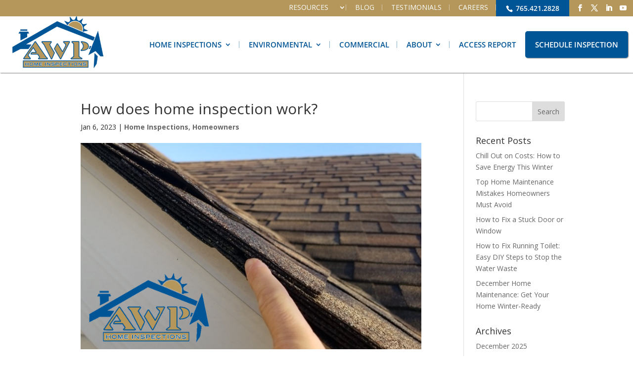

--- FILE ---
content_type: text/html; charset=utf-8
request_url: https://www.google.com/recaptcha/api2/anchor?ar=1&k=6Ld-idciAAAAAGMYr6OLkK2cf7usUUG7_-2iqNGa&co=aHR0cHM6Ly9hd3Bob21laW5zcGVjdGlvbnMuY29tOjQ0Mw..&hl=en&v=PoyoqOPhxBO7pBk68S4YbpHZ&size=invisible&anchor-ms=20000&execute-ms=30000&cb=mcshunnt6h41
body_size: 48533
content:
<!DOCTYPE HTML><html dir="ltr" lang="en"><head><meta http-equiv="Content-Type" content="text/html; charset=UTF-8">
<meta http-equiv="X-UA-Compatible" content="IE=edge">
<title>reCAPTCHA</title>
<style type="text/css">
/* cyrillic-ext */
@font-face {
  font-family: 'Roboto';
  font-style: normal;
  font-weight: 400;
  font-stretch: 100%;
  src: url(//fonts.gstatic.com/s/roboto/v48/KFO7CnqEu92Fr1ME7kSn66aGLdTylUAMa3GUBHMdazTgWw.woff2) format('woff2');
  unicode-range: U+0460-052F, U+1C80-1C8A, U+20B4, U+2DE0-2DFF, U+A640-A69F, U+FE2E-FE2F;
}
/* cyrillic */
@font-face {
  font-family: 'Roboto';
  font-style: normal;
  font-weight: 400;
  font-stretch: 100%;
  src: url(//fonts.gstatic.com/s/roboto/v48/KFO7CnqEu92Fr1ME7kSn66aGLdTylUAMa3iUBHMdazTgWw.woff2) format('woff2');
  unicode-range: U+0301, U+0400-045F, U+0490-0491, U+04B0-04B1, U+2116;
}
/* greek-ext */
@font-face {
  font-family: 'Roboto';
  font-style: normal;
  font-weight: 400;
  font-stretch: 100%;
  src: url(//fonts.gstatic.com/s/roboto/v48/KFO7CnqEu92Fr1ME7kSn66aGLdTylUAMa3CUBHMdazTgWw.woff2) format('woff2');
  unicode-range: U+1F00-1FFF;
}
/* greek */
@font-face {
  font-family: 'Roboto';
  font-style: normal;
  font-weight: 400;
  font-stretch: 100%;
  src: url(//fonts.gstatic.com/s/roboto/v48/KFO7CnqEu92Fr1ME7kSn66aGLdTylUAMa3-UBHMdazTgWw.woff2) format('woff2');
  unicode-range: U+0370-0377, U+037A-037F, U+0384-038A, U+038C, U+038E-03A1, U+03A3-03FF;
}
/* math */
@font-face {
  font-family: 'Roboto';
  font-style: normal;
  font-weight: 400;
  font-stretch: 100%;
  src: url(//fonts.gstatic.com/s/roboto/v48/KFO7CnqEu92Fr1ME7kSn66aGLdTylUAMawCUBHMdazTgWw.woff2) format('woff2');
  unicode-range: U+0302-0303, U+0305, U+0307-0308, U+0310, U+0312, U+0315, U+031A, U+0326-0327, U+032C, U+032F-0330, U+0332-0333, U+0338, U+033A, U+0346, U+034D, U+0391-03A1, U+03A3-03A9, U+03B1-03C9, U+03D1, U+03D5-03D6, U+03F0-03F1, U+03F4-03F5, U+2016-2017, U+2034-2038, U+203C, U+2040, U+2043, U+2047, U+2050, U+2057, U+205F, U+2070-2071, U+2074-208E, U+2090-209C, U+20D0-20DC, U+20E1, U+20E5-20EF, U+2100-2112, U+2114-2115, U+2117-2121, U+2123-214F, U+2190, U+2192, U+2194-21AE, U+21B0-21E5, U+21F1-21F2, U+21F4-2211, U+2213-2214, U+2216-22FF, U+2308-230B, U+2310, U+2319, U+231C-2321, U+2336-237A, U+237C, U+2395, U+239B-23B7, U+23D0, U+23DC-23E1, U+2474-2475, U+25AF, U+25B3, U+25B7, U+25BD, U+25C1, U+25CA, U+25CC, U+25FB, U+266D-266F, U+27C0-27FF, U+2900-2AFF, U+2B0E-2B11, U+2B30-2B4C, U+2BFE, U+3030, U+FF5B, U+FF5D, U+1D400-1D7FF, U+1EE00-1EEFF;
}
/* symbols */
@font-face {
  font-family: 'Roboto';
  font-style: normal;
  font-weight: 400;
  font-stretch: 100%;
  src: url(//fonts.gstatic.com/s/roboto/v48/KFO7CnqEu92Fr1ME7kSn66aGLdTylUAMaxKUBHMdazTgWw.woff2) format('woff2');
  unicode-range: U+0001-000C, U+000E-001F, U+007F-009F, U+20DD-20E0, U+20E2-20E4, U+2150-218F, U+2190, U+2192, U+2194-2199, U+21AF, U+21E6-21F0, U+21F3, U+2218-2219, U+2299, U+22C4-22C6, U+2300-243F, U+2440-244A, U+2460-24FF, U+25A0-27BF, U+2800-28FF, U+2921-2922, U+2981, U+29BF, U+29EB, U+2B00-2BFF, U+4DC0-4DFF, U+FFF9-FFFB, U+10140-1018E, U+10190-1019C, U+101A0, U+101D0-101FD, U+102E0-102FB, U+10E60-10E7E, U+1D2C0-1D2D3, U+1D2E0-1D37F, U+1F000-1F0FF, U+1F100-1F1AD, U+1F1E6-1F1FF, U+1F30D-1F30F, U+1F315, U+1F31C, U+1F31E, U+1F320-1F32C, U+1F336, U+1F378, U+1F37D, U+1F382, U+1F393-1F39F, U+1F3A7-1F3A8, U+1F3AC-1F3AF, U+1F3C2, U+1F3C4-1F3C6, U+1F3CA-1F3CE, U+1F3D4-1F3E0, U+1F3ED, U+1F3F1-1F3F3, U+1F3F5-1F3F7, U+1F408, U+1F415, U+1F41F, U+1F426, U+1F43F, U+1F441-1F442, U+1F444, U+1F446-1F449, U+1F44C-1F44E, U+1F453, U+1F46A, U+1F47D, U+1F4A3, U+1F4B0, U+1F4B3, U+1F4B9, U+1F4BB, U+1F4BF, U+1F4C8-1F4CB, U+1F4D6, U+1F4DA, U+1F4DF, U+1F4E3-1F4E6, U+1F4EA-1F4ED, U+1F4F7, U+1F4F9-1F4FB, U+1F4FD-1F4FE, U+1F503, U+1F507-1F50B, U+1F50D, U+1F512-1F513, U+1F53E-1F54A, U+1F54F-1F5FA, U+1F610, U+1F650-1F67F, U+1F687, U+1F68D, U+1F691, U+1F694, U+1F698, U+1F6AD, U+1F6B2, U+1F6B9-1F6BA, U+1F6BC, U+1F6C6-1F6CF, U+1F6D3-1F6D7, U+1F6E0-1F6EA, U+1F6F0-1F6F3, U+1F6F7-1F6FC, U+1F700-1F7FF, U+1F800-1F80B, U+1F810-1F847, U+1F850-1F859, U+1F860-1F887, U+1F890-1F8AD, U+1F8B0-1F8BB, U+1F8C0-1F8C1, U+1F900-1F90B, U+1F93B, U+1F946, U+1F984, U+1F996, U+1F9E9, U+1FA00-1FA6F, U+1FA70-1FA7C, U+1FA80-1FA89, U+1FA8F-1FAC6, U+1FACE-1FADC, U+1FADF-1FAE9, U+1FAF0-1FAF8, U+1FB00-1FBFF;
}
/* vietnamese */
@font-face {
  font-family: 'Roboto';
  font-style: normal;
  font-weight: 400;
  font-stretch: 100%;
  src: url(//fonts.gstatic.com/s/roboto/v48/KFO7CnqEu92Fr1ME7kSn66aGLdTylUAMa3OUBHMdazTgWw.woff2) format('woff2');
  unicode-range: U+0102-0103, U+0110-0111, U+0128-0129, U+0168-0169, U+01A0-01A1, U+01AF-01B0, U+0300-0301, U+0303-0304, U+0308-0309, U+0323, U+0329, U+1EA0-1EF9, U+20AB;
}
/* latin-ext */
@font-face {
  font-family: 'Roboto';
  font-style: normal;
  font-weight: 400;
  font-stretch: 100%;
  src: url(//fonts.gstatic.com/s/roboto/v48/KFO7CnqEu92Fr1ME7kSn66aGLdTylUAMa3KUBHMdazTgWw.woff2) format('woff2');
  unicode-range: U+0100-02BA, U+02BD-02C5, U+02C7-02CC, U+02CE-02D7, U+02DD-02FF, U+0304, U+0308, U+0329, U+1D00-1DBF, U+1E00-1E9F, U+1EF2-1EFF, U+2020, U+20A0-20AB, U+20AD-20C0, U+2113, U+2C60-2C7F, U+A720-A7FF;
}
/* latin */
@font-face {
  font-family: 'Roboto';
  font-style: normal;
  font-weight: 400;
  font-stretch: 100%;
  src: url(//fonts.gstatic.com/s/roboto/v48/KFO7CnqEu92Fr1ME7kSn66aGLdTylUAMa3yUBHMdazQ.woff2) format('woff2');
  unicode-range: U+0000-00FF, U+0131, U+0152-0153, U+02BB-02BC, U+02C6, U+02DA, U+02DC, U+0304, U+0308, U+0329, U+2000-206F, U+20AC, U+2122, U+2191, U+2193, U+2212, U+2215, U+FEFF, U+FFFD;
}
/* cyrillic-ext */
@font-face {
  font-family: 'Roboto';
  font-style: normal;
  font-weight: 500;
  font-stretch: 100%;
  src: url(//fonts.gstatic.com/s/roboto/v48/KFO7CnqEu92Fr1ME7kSn66aGLdTylUAMa3GUBHMdazTgWw.woff2) format('woff2');
  unicode-range: U+0460-052F, U+1C80-1C8A, U+20B4, U+2DE0-2DFF, U+A640-A69F, U+FE2E-FE2F;
}
/* cyrillic */
@font-face {
  font-family: 'Roboto';
  font-style: normal;
  font-weight: 500;
  font-stretch: 100%;
  src: url(//fonts.gstatic.com/s/roboto/v48/KFO7CnqEu92Fr1ME7kSn66aGLdTylUAMa3iUBHMdazTgWw.woff2) format('woff2');
  unicode-range: U+0301, U+0400-045F, U+0490-0491, U+04B0-04B1, U+2116;
}
/* greek-ext */
@font-face {
  font-family: 'Roboto';
  font-style: normal;
  font-weight: 500;
  font-stretch: 100%;
  src: url(//fonts.gstatic.com/s/roboto/v48/KFO7CnqEu92Fr1ME7kSn66aGLdTylUAMa3CUBHMdazTgWw.woff2) format('woff2');
  unicode-range: U+1F00-1FFF;
}
/* greek */
@font-face {
  font-family: 'Roboto';
  font-style: normal;
  font-weight: 500;
  font-stretch: 100%;
  src: url(//fonts.gstatic.com/s/roboto/v48/KFO7CnqEu92Fr1ME7kSn66aGLdTylUAMa3-UBHMdazTgWw.woff2) format('woff2');
  unicode-range: U+0370-0377, U+037A-037F, U+0384-038A, U+038C, U+038E-03A1, U+03A3-03FF;
}
/* math */
@font-face {
  font-family: 'Roboto';
  font-style: normal;
  font-weight: 500;
  font-stretch: 100%;
  src: url(//fonts.gstatic.com/s/roboto/v48/KFO7CnqEu92Fr1ME7kSn66aGLdTylUAMawCUBHMdazTgWw.woff2) format('woff2');
  unicode-range: U+0302-0303, U+0305, U+0307-0308, U+0310, U+0312, U+0315, U+031A, U+0326-0327, U+032C, U+032F-0330, U+0332-0333, U+0338, U+033A, U+0346, U+034D, U+0391-03A1, U+03A3-03A9, U+03B1-03C9, U+03D1, U+03D5-03D6, U+03F0-03F1, U+03F4-03F5, U+2016-2017, U+2034-2038, U+203C, U+2040, U+2043, U+2047, U+2050, U+2057, U+205F, U+2070-2071, U+2074-208E, U+2090-209C, U+20D0-20DC, U+20E1, U+20E5-20EF, U+2100-2112, U+2114-2115, U+2117-2121, U+2123-214F, U+2190, U+2192, U+2194-21AE, U+21B0-21E5, U+21F1-21F2, U+21F4-2211, U+2213-2214, U+2216-22FF, U+2308-230B, U+2310, U+2319, U+231C-2321, U+2336-237A, U+237C, U+2395, U+239B-23B7, U+23D0, U+23DC-23E1, U+2474-2475, U+25AF, U+25B3, U+25B7, U+25BD, U+25C1, U+25CA, U+25CC, U+25FB, U+266D-266F, U+27C0-27FF, U+2900-2AFF, U+2B0E-2B11, U+2B30-2B4C, U+2BFE, U+3030, U+FF5B, U+FF5D, U+1D400-1D7FF, U+1EE00-1EEFF;
}
/* symbols */
@font-face {
  font-family: 'Roboto';
  font-style: normal;
  font-weight: 500;
  font-stretch: 100%;
  src: url(//fonts.gstatic.com/s/roboto/v48/KFO7CnqEu92Fr1ME7kSn66aGLdTylUAMaxKUBHMdazTgWw.woff2) format('woff2');
  unicode-range: U+0001-000C, U+000E-001F, U+007F-009F, U+20DD-20E0, U+20E2-20E4, U+2150-218F, U+2190, U+2192, U+2194-2199, U+21AF, U+21E6-21F0, U+21F3, U+2218-2219, U+2299, U+22C4-22C6, U+2300-243F, U+2440-244A, U+2460-24FF, U+25A0-27BF, U+2800-28FF, U+2921-2922, U+2981, U+29BF, U+29EB, U+2B00-2BFF, U+4DC0-4DFF, U+FFF9-FFFB, U+10140-1018E, U+10190-1019C, U+101A0, U+101D0-101FD, U+102E0-102FB, U+10E60-10E7E, U+1D2C0-1D2D3, U+1D2E0-1D37F, U+1F000-1F0FF, U+1F100-1F1AD, U+1F1E6-1F1FF, U+1F30D-1F30F, U+1F315, U+1F31C, U+1F31E, U+1F320-1F32C, U+1F336, U+1F378, U+1F37D, U+1F382, U+1F393-1F39F, U+1F3A7-1F3A8, U+1F3AC-1F3AF, U+1F3C2, U+1F3C4-1F3C6, U+1F3CA-1F3CE, U+1F3D4-1F3E0, U+1F3ED, U+1F3F1-1F3F3, U+1F3F5-1F3F7, U+1F408, U+1F415, U+1F41F, U+1F426, U+1F43F, U+1F441-1F442, U+1F444, U+1F446-1F449, U+1F44C-1F44E, U+1F453, U+1F46A, U+1F47D, U+1F4A3, U+1F4B0, U+1F4B3, U+1F4B9, U+1F4BB, U+1F4BF, U+1F4C8-1F4CB, U+1F4D6, U+1F4DA, U+1F4DF, U+1F4E3-1F4E6, U+1F4EA-1F4ED, U+1F4F7, U+1F4F9-1F4FB, U+1F4FD-1F4FE, U+1F503, U+1F507-1F50B, U+1F50D, U+1F512-1F513, U+1F53E-1F54A, U+1F54F-1F5FA, U+1F610, U+1F650-1F67F, U+1F687, U+1F68D, U+1F691, U+1F694, U+1F698, U+1F6AD, U+1F6B2, U+1F6B9-1F6BA, U+1F6BC, U+1F6C6-1F6CF, U+1F6D3-1F6D7, U+1F6E0-1F6EA, U+1F6F0-1F6F3, U+1F6F7-1F6FC, U+1F700-1F7FF, U+1F800-1F80B, U+1F810-1F847, U+1F850-1F859, U+1F860-1F887, U+1F890-1F8AD, U+1F8B0-1F8BB, U+1F8C0-1F8C1, U+1F900-1F90B, U+1F93B, U+1F946, U+1F984, U+1F996, U+1F9E9, U+1FA00-1FA6F, U+1FA70-1FA7C, U+1FA80-1FA89, U+1FA8F-1FAC6, U+1FACE-1FADC, U+1FADF-1FAE9, U+1FAF0-1FAF8, U+1FB00-1FBFF;
}
/* vietnamese */
@font-face {
  font-family: 'Roboto';
  font-style: normal;
  font-weight: 500;
  font-stretch: 100%;
  src: url(//fonts.gstatic.com/s/roboto/v48/KFO7CnqEu92Fr1ME7kSn66aGLdTylUAMa3OUBHMdazTgWw.woff2) format('woff2');
  unicode-range: U+0102-0103, U+0110-0111, U+0128-0129, U+0168-0169, U+01A0-01A1, U+01AF-01B0, U+0300-0301, U+0303-0304, U+0308-0309, U+0323, U+0329, U+1EA0-1EF9, U+20AB;
}
/* latin-ext */
@font-face {
  font-family: 'Roboto';
  font-style: normal;
  font-weight: 500;
  font-stretch: 100%;
  src: url(//fonts.gstatic.com/s/roboto/v48/KFO7CnqEu92Fr1ME7kSn66aGLdTylUAMa3KUBHMdazTgWw.woff2) format('woff2');
  unicode-range: U+0100-02BA, U+02BD-02C5, U+02C7-02CC, U+02CE-02D7, U+02DD-02FF, U+0304, U+0308, U+0329, U+1D00-1DBF, U+1E00-1E9F, U+1EF2-1EFF, U+2020, U+20A0-20AB, U+20AD-20C0, U+2113, U+2C60-2C7F, U+A720-A7FF;
}
/* latin */
@font-face {
  font-family: 'Roboto';
  font-style: normal;
  font-weight: 500;
  font-stretch: 100%;
  src: url(//fonts.gstatic.com/s/roboto/v48/KFO7CnqEu92Fr1ME7kSn66aGLdTylUAMa3yUBHMdazQ.woff2) format('woff2');
  unicode-range: U+0000-00FF, U+0131, U+0152-0153, U+02BB-02BC, U+02C6, U+02DA, U+02DC, U+0304, U+0308, U+0329, U+2000-206F, U+20AC, U+2122, U+2191, U+2193, U+2212, U+2215, U+FEFF, U+FFFD;
}
/* cyrillic-ext */
@font-face {
  font-family: 'Roboto';
  font-style: normal;
  font-weight: 900;
  font-stretch: 100%;
  src: url(//fonts.gstatic.com/s/roboto/v48/KFO7CnqEu92Fr1ME7kSn66aGLdTylUAMa3GUBHMdazTgWw.woff2) format('woff2');
  unicode-range: U+0460-052F, U+1C80-1C8A, U+20B4, U+2DE0-2DFF, U+A640-A69F, U+FE2E-FE2F;
}
/* cyrillic */
@font-face {
  font-family: 'Roboto';
  font-style: normal;
  font-weight: 900;
  font-stretch: 100%;
  src: url(//fonts.gstatic.com/s/roboto/v48/KFO7CnqEu92Fr1ME7kSn66aGLdTylUAMa3iUBHMdazTgWw.woff2) format('woff2');
  unicode-range: U+0301, U+0400-045F, U+0490-0491, U+04B0-04B1, U+2116;
}
/* greek-ext */
@font-face {
  font-family: 'Roboto';
  font-style: normal;
  font-weight: 900;
  font-stretch: 100%;
  src: url(//fonts.gstatic.com/s/roboto/v48/KFO7CnqEu92Fr1ME7kSn66aGLdTylUAMa3CUBHMdazTgWw.woff2) format('woff2');
  unicode-range: U+1F00-1FFF;
}
/* greek */
@font-face {
  font-family: 'Roboto';
  font-style: normal;
  font-weight: 900;
  font-stretch: 100%;
  src: url(//fonts.gstatic.com/s/roboto/v48/KFO7CnqEu92Fr1ME7kSn66aGLdTylUAMa3-UBHMdazTgWw.woff2) format('woff2');
  unicode-range: U+0370-0377, U+037A-037F, U+0384-038A, U+038C, U+038E-03A1, U+03A3-03FF;
}
/* math */
@font-face {
  font-family: 'Roboto';
  font-style: normal;
  font-weight: 900;
  font-stretch: 100%;
  src: url(//fonts.gstatic.com/s/roboto/v48/KFO7CnqEu92Fr1ME7kSn66aGLdTylUAMawCUBHMdazTgWw.woff2) format('woff2');
  unicode-range: U+0302-0303, U+0305, U+0307-0308, U+0310, U+0312, U+0315, U+031A, U+0326-0327, U+032C, U+032F-0330, U+0332-0333, U+0338, U+033A, U+0346, U+034D, U+0391-03A1, U+03A3-03A9, U+03B1-03C9, U+03D1, U+03D5-03D6, U+03F0-03F1, U+03F4-03F5, U+2016-2017, U+2034-2038, U+203C, U+2040, U+2043, U+2047, U+2050, U+2057, U+205F, U+2070-2071, U+2074-208E, U+2090-209C, U+20D0-20DC, U+20E1, U+20E5-20EF, U+2100-2112, U+2114-2115, U+2117-2121, U+2123-214F, U+2190, U+2192, U+2194-21AE, U+21B0-21E5, U+21F1-21F2, U+21F4-2211, U+2213-2214, U+2216-22FF, U+2308-230B, U+2310, U+2319, U+231C-2321, U+2336-237A, U+237C, U+2395, U+239B-23B7, U+23D0, U+23DC-23E1, U+2474-2475, U+25AF, U+25B3, U+25B7, U+25BD, U+25C1, U+25CA, U+25CC, U+25FB, U+266D-266F, U+27C0-27FF, U+2900-2AFF, U+2B0E-2B11, U+2B30-2B4C, U+2BFE, U+3030, U+FF5B, U+FF5D, U+1D400-1D7FF, U+1EE00-1EEFF;
}
/* symbols */
@font-face {
  font-family: 'Roboto';
  font-style: normal;
  font-weight: 900;
  font-stretch: 100%;
  src: url(//fonts.gstatic.com/s/roboto/v48/KFO7CnqEu92Fr1ME7kSn66aGLdTylUAMaxKUBHMdazTgWw.woff2) format('woff2');
  unicode-range: U+0001-000C, U+000E-001F, U+007F-009F, U+20DD-20E0, U+20E2-20E4, U+2150-218F, U+2190, U+2192, U+2194-2199, U+21AF, U+21E6-21F0, U+21F3, U+2218-2219, U+2299, U+22C4-22C6, U+2300-243F, U+2440-244A, U+2460-24FF, U+25A0-27BF, U+2800-28FF, U+2921-2922, U+2981, U+29BF, U+29EB, U+2B00-2BFF, U+4DC0-4DFF, U+FFF9-FFFB, U+10140-1018E, U+10190-1019C, U+101A0, U+101D0-101FD, U+102E0-102FB, U+10E60-10E7E, U+1D2C0-1D2D3, U+1D2E0-1D37F, U+1F000-1F0FF, U+1F100-1F1AD, U+1F1E6-1F1FF, U+1F30D-1F30F, U+1F315, U+1F31C, U+1F31E, U+1F320-1F32C, U+1F336, U+1F378, U+1F37D, U+1F382, U+1F393-1F39F, U+1F3A7-1F3A8, U+1F3AC-1F3AF, U+1F3C2, U+1F3C4-1F3C6, U+1F3CA-1F3CE, U+1F3D4-1F3E0, U+1F3ED, U+1F3F1-1F3F3, U+1F3F5-1F3F7, U+1F408, U+1F415, U+1F41F, U+1F426, U+1F43F, U+1F441-1F442, U+1F444, U+1F446-1F449, U+1F44C-1F44E, U+1F453, U+1F46A, U+1F47D, U+1F4A3, U+1F4B0, U+1F4B3, U+1F4B9, U+1F4BB, U+1F4BF, U+1F4C8-1F4CB, U+1F4D6, U+1F4DA, U+1F4DF, U+1F4E3-1F4E6, U+1F4EA-1F4ED, U+1F4F7, U+1F4F9-1F4FB, U+1F4FD-1F4FE, U+1F503, U+1F507-1F50B, U+1F50D, U+1F512-1F513, U+1F53E-1F54A, U+1F54F-1F5FA, U+1F610, U+1F650-1F67F, U+1F687, U+1F68D, U+1F691, U+1F694, U+1F698, U+1F6AD, U+1F6B2, U+1F6B9-1F6BA, U+1F6BC, U+1F6C6-1F6CF, U+1F6D3-1F6D7, U+1F6E0-1F6EA, U+1F6F0-1F6F3, U+1F6F7-1F6FC, U+1F700-1F7FF, U+1F800-1F80B, U+1F810-1F847, U+1F850-1F859, U+1F860-1F887, U+1F890-1F8AD, U+1F8B0-1F8BB, U+1F8C0-1F8C1, U+1F900-1F90B, U+1F93B, U+1F946, U+1F984, U+1F996, U+1F9E9, U+1FA00-1FA6F, U+1FA70-1FA7C, U+1FA80-1FA89, U+1FA8F-1FAC6, U+1FACE-1FADC, U+1FADF-1FAE9, U+1FAF0-1FAF8, U+1FB00-1FBFF;
}
/* vietnamese */
@font-face {
  font-family: 'Roboto';
  font-style: normal;
  font-weight: 900;
  font-stretch: 100%;
  src: url(//fonts.gstatic.com/s/roboto/v48/KFO7CnqEu92Fr1ME7kSn66aGLdTylUAMa3OUBHMdazTgWw.woff2) format('woff2');
  unicode-range: U+0102-0103, U+0110-0111, U+0128-0129, U+0168-0169, U+01A0-01A1, U+01AF-01B0, U+0300-0301, U+0303-0304, U+0308-0309, U+0323, U+0329, U+1EA0-1EF9, U+20AB;
}
/* latin-ext */
@font-face {
  font-family: 'Roboto';
  font-style: normal;
  font-weight: 900;
  font-stretch: 100%;
  src: url(//fonts.gstatic.com/s/roboto/v48/KFO7CnqEu92Fr1ME7kSn66aGLdTylUAMa3KUBHMdazTgWw.woff2) format('woff2');
  unicode-range: U+0100-02BA, U+02BD-02C5, U+02C7-02CC, U+02CE-02D7, U+02DD-02FF, U+0304, U+0308, U+0329, U+1D00-1DBF, U+1E00-1E9F, U+1EF2-1EFF, U+2020, U+20A0-20AB, U+20AD-20C0, U+2113, U+2C60-2C7F, U+A720-A7FF;
}
/* latin */
@font-face {
  font-family: 'Roboto';
  font-style: normal;
  font-weight: 900;
  font-stretch: 100%;
  src: url(//fonts.gstatic.com/s/roboto/v48/KFO7CnqEu92Fr1ME7kSn66aGLdTylUAMa3yUBHMdazQ.woff2) format('woff2');
  unicode-range: U+0000-00FF, U+0131, U+0152-0153, U+02BB-02BC, U+02C6, U+02DA, U+02DC, U+0304, U+0308, U+0329, U+2000-206F, U+20AC, U+2122, U+2191, U+2193, U+2212, U+2215, U+FEFF, U+FFFD;
}

</style>
<link rel="stylesheet" type="text/css" href="https://www.gstatic.com/recaptcha/releases/PoyoqOPhxBO7pBk68S4YbpHZ/styles__ltr.css">
<script nonce="kE568W1Y39azP1dnatBXPw" type="text/javascript">window['__recaptcha_api'] = 'https://www.google.com/recaptcha/api2/';</script>
<script type="text/javascript" src="https://www.gstatic.com/recaptcha/releases/PoyoqOPhxBO7pBk68S4YbpHZ/recaptcha__en.js" nonce="kE568W1Y39azP1dnatBXPw">
      
    </script></head>
<body><div id="rc-anchor-alert" class="rc-anchor-alert"></div>
<input type="hidden" id="recaptcha-token" value="[base64]">
<script type="text/javascript" nonce="kE568W1Y39azP1dnatBXPw">
      recaptcha.anchor.Main.init("[\x22ainput\x22,[\x22bgdata\x22,\x22\x22,\[base64]/[base64]/[base64]/[base64]/[base64]/UltsKytdPUU6KEU8MjA0OD9SW2wrK109RT4+NnwxOTI6KChFJjY0NTEyKT09NTUyOTYmJk0rMTxjLmxlbmd0aCYmKGMuY2hhckNvZGVBdChNKzEpJjY0NTEyKT09NTYzMjA/[base64]/[base64]/[base64]/[base64]/[base64]/[base64]/[base64]\x22,\[base64]\x22,\x22wpDClcKeczU+wpzCkF3DkGg8wqbCv8KiwoM5FsKHw4d2I8KewqMiCsKbwrDCl8KGaMO0E8KEw5fCjUnDscKDw7oXZ8OPOsK7VsOcw7nCg8O5CcOiVCLDvjQtw4RBw7LDn8OBJcOoFcOJJsOaN2EYVSnCnQbCi8K/Fy5Ow5MVw4fDhW1XKwLCgTFodsOIBcOlw5nDqMOfwo3CpCnCj2rDmmhaw5nCphjCvsOswo3DlgXDq8K1wpFyw6d/w6kQw7Q6Ow/CrBfDgGkjw5HCtCBCC8OlwpEgwp5WCMKbw6zCrsOiPsK9wpXDgg3CmjLCjDbDlsKYKyUuwqhLWXIwwq7DonoUIhvCk8K9EcKXNWrDhsOER8OMQsKmQ2TDliXCrMO3XUsmbMOQc8KRwozDoX/Ds08NwqrDhMOhbcOhw53CvnPDicODw53DhMKALsO8woHDoRR1w7pyI8KOw5nDmXdXWW3DiDRnw6/CjsKpfMO1w5zDlcKACMK0w4BbTMOhTMKqIcK7NmwgwplvwrF+woRtwrPDhmREwrZRQVvCvkwzwo3DsMOUGSUlf3F7YyLDhMObwonDoj5Nw6kgHzdjAnBawpk9W2MSIU02Ck/ChA5Tw6nDpwvCp8Krw53Cmnx7Lm8SwpDDiF/CjsOrw6Z5w6xdw7XDrsKawoMvWSjCh8K3wqslwoRnwpjCs8KGw4rDt29XewFKw6xVHmAhVBXDn8Kuwrt9cXdGcmM/wq3CqE7Dt2zDkDDCuC/DpsK3Xjotw7HDug1mw6/Ci8OIMQ/Dm8OHUcKLwpJnd8Kiw7RFER7DsH7Dq3zDlEpUwqNhw7cedcKxw6k0woBBIiViw7XCphDDkkU/[base64]/[base64]/[base64]/CoSoBw7zCs8KxEMK+w4FDOsONVhB/BFRWwohBwpRhEMO9AWPDsywlCcOlw6nDjcKLw6QKKTzDtcOJFnRDIcKMwqvCsMO3w4DDncOswpLCu8Omw43CrWZbPsKcwr8NVxpaw4rDvgjDv8OHw7vDvMO5YMOrwqLCqcK7wrjCkwY5wq4pacKNwq52wrdww6HDs8O9SETCgU/CvXBWwoAPLMOOwpbDusKDfsOrw4jCvcKew7BHMSvDisKewo7Ct8OTQ23Dp1Nrwq3DoDEHw5bCgmjDvHdCeEZXT8ORZnhlXxDDsGHCt8Kmwo/CisOcKWLCmEnCsjUdSSbCosO8w61Xw79/wr4zwoB1aj7CqFjDlMOSe8OwIcK/SSY4wpXCimYMw6XCgHPCocOlYcOZflbCsMO7w63DlsKAw6dSw7/CkMO/w6LCvjY4w6srGW3CkMKRw7DCsMODbiNWZHwiwrd6a8KFwrMfJ8O5wo/CssOMwpbDlsOww6sNw67Dq8Kiw69uwqlVwpHCjQoKdsKvekllwqbDpcOtwoZaw4pAw5fDrSEIbsKjFMKAKH4nSVN/JH8dcwzDqzPDpA7DpcKgwrghwoPDsMOdUGA/[base64]/VzPCs8KVw6MWB8KMd8OWdDJyw6RuwrHChwzCqMKyw43DucKyw7/DvRo0wpjCkEcbwq3DocKNQsKiw63CkcK3VnfDgMOdZcKmLMKuw7JxC8O9QHjDg8K+DDLDh8O2wofDiMO4HMKCw67DpXXCtsOgB8KCwpUjJyPDs8OzGsOIwoBAwqBRw4A2FMKYcWFawoVcw5MqKMKyw7jDt2AqbMOQd3BPwpbDrsOCw4ciw6g/w5EgwpfDtsOlYcK6F8K5woRAwqLCkFrCp8OFNkRiVMOtO8KRUk94fk/CosO4cMKMw6QTOcK+w6FOwopSwq5Ba8KSwoPCnMOpw7UUJMKXP8OBSRnCnsKrwqfDssOHwo/DplUeI8K9wqLDq1Yrw5PCvMO/DcOEwrvCgsOLDC1Qw47CthU3worCtsKzQk8eesOXaBTCoMO9wqfDuSlhGMKyIlPDv8K8UwYQT8Oga0tjw7TCu0scw5thACrDkcKowobDrcODw7zDscOSL8ORw63Dq8OPVcOVw4bCsMKIw7/DkgU0A8OEw5PDmsOxw48KKRY/QsOAw4XDmjpwwrR/[base64]/[base64]/CkwNnwrbCm8KHHwlfwr1lwr7CvcOwwqQRPsKmwpUcwqrDtMOtC8KfKsOIw5ESXEbCq8Osw7RXLRPCn2zCrzgJw4/CrFA0wpDCncO0PsKEDT4swrLDoMKjA2HDisKIGk3DgGXDrhrDqAIyQMO8RsKXesOqwpNAw7QQwrvDmsK0wq/CpC/CuMOuwqQOw7LDqFrCnXxQMBkAPzvDm8KpwpsDC8Odw5dQwrAlwqkpUsOkw4/CssOrYDJOP8Ogwopfw7TCrypBPcOVTDzClMOTb8Oxd8OUw5ASw6tmB8KGH8KTL8KWw6TDpsKTwpTCpcOAfGrCh8OUwrx9w7fCkEYAwqBcwq7CvjouwrLDunxhw5jCrsOOCQp5EMKnw6UzLl/DgQ/DhcKMwr4nw4jCq1nDrcKIw50JZiQ/wpoFwrjClsK2XcKGwqfDqcK/w7ogw7PCqsOhwp0bAsKIwrxPw63CihAIElkhw5/DlHB5w7DCksKgJcOJwo8YFcOVacK8wqsBwqTDsMODwqzDly7DkATDqDHDkw/ClcOdSHvDtsKAw7luZF3DpGvChnrDp2nDkR8nwo7CoMO7Ankfw4sOw7nDgcOqwr8lUMK6d8KswpkBwqNmS8Kiw6rCkMO1w5VrU8Odej7CuhrDpsKeUXLCkylLB8KLwoYDw5TCncK/[base64]/CqTZZIsOJw73CvcKCe3jDmsK0VxUywpxxccOywrDDs8OZw651HWMdwqBIZMOzLxTDmMKDwqcvw4/DjsOBWsK8VsOLNcOcOMKZw5fDkcORwq7DigHCisOpacKUwrACXizDjV/CoMKhw6zCicK3wofCgDzCmcOpwpINZ8KVWsK/S1U6w7Vkw7oVPHk9K8OSXzvDoh7CrcOtQzXCsS7CkUIhFMO+woPCrsO1w6xXw44/w5BUX8OeXMK2S8K5w4sII8KawpQ/MB7CkcOiW8OIwqDCu8ONb8KpMg3DsUURw4ozdT/DmXENJMKhwrDDqlrDnDdMGcO2WzjDiCrCh8K1SsO/wq3ChlATGsOlFsKvwqQSwrvDqnfDgTEqw6zDncKqd8OmOsONw6hiw4xoJMOdAywxwowiLC3Cm8K8w5FVLsK3wr7DjkNOBsOdwrTDmcO7w6vCmWEUDMOMLMKowpdhOXRKw6xZwpjDl8KwwpQ6cybCiQ/DvcOew5R3wp90wpzChj19LsO1RDVjw5bDj1rCvcO6w6xTwqPCocOsIFh6ZcOew5/DusKcFcOgw5V0w6sCw59kF8Omw7DCpMOVwo7CtsOswroyLsO/[base64]/[base64]/[base64]/DpsKhPxg6wrzDgcObEcO0XMKawpNQbMK8GcONw6cbL8OFeCgAw4XCgcOBAmxpBcK3w5fDoRZuCinChMOmRMOUTl9RQGzDhMO0NBdZcB8+C8KmAlbDgsOkDcKQM8Ocwo7CsMOAcyTCr05vw6nCkMOawrTCkcO4agzDkXDDoMObw5g5Sx3ChsOewrDCnMK/KMOdw4MHNlXCuTlpLBvDi8OgEhzCpHbCiAoewp1YWCTCpkh2w7/DqFJxwrLCvMO9wofDly7ChsOSw49EwoHCicOzw4gOwpFHw4/DuEvCkcOPBxYOTMKnTz5AIsKJw4LCtMO6worCn8OEw43CmMKSWmDDvsODwqTDusO3Y2Ajw4MmBwldZcOGMsOcYsKOwopNw6dHRQkCw6vCmVATwqIMw7fCrD47wpTCkMOFw6PCuQZlfDpgXBzCjsOrCBpFwo5zU8OSw4BAV8OQDcK3w6/DuALCqMOkw43CkClPwqrDpwXCkMKYNcKWw5DDkR49w4t+F8O3w4tMI27Cpk8YdsOIwo/DrsO/w5zCrgoqwqgmADTDpxbDqWHDtsONbisqw7nDtMOUw6/Dv8K9wrPCocOvRTzDusKSw4HDmFMnwpzCu1/[base64]/CsADCoExgwo0Pw4/Cr0A+YAEQwp7CncKtDMKsCyTDiX7DgMKmw43Csl4Ya8KmNy/DlyLCmcKuwr1eHGzCg8KjRUcNGSvChMOlwoJtwpHDg8O7w4vDrsOow6fCiHTDhkgzAVp6w7DCvcO0BDLDhsOawohiwoPDocOgwqLCl8Ogw5TCnMOxw6/[base64]/CtcORw4M1Y8KDMEE5ScKVw5TClzXDicOGDMOGw4/[base64]/DtMKxZQ1Qw6pUw6Zxw6NVw6jCt8OWZMOtw7HDksKtUR4ZwoU4w5kxY8OSQ1N0wogSwpfCvMOPWCxWKsOlwp/CgsOrwojCuDQJB8OeC8KvUy8OSTXCglVDw7vDksOxwr7ChMOGw43DncOowrA1wpLDpzkswqI6DBhIQcKMw4rDnH3Cri3ChxRMw6vCp8O6CX/CgCo/dFXClhHChkgkwo9jwp3DpsKbw7LCrkjDmsK9w5rCjMOcw6F/JsO6LMOYHgR+LGQGbMKTw7BTwplRwq8Kw5kRw6FRw7Ipw6rDscOcDzR1wpFwQxnDucKBPMOWw7bCqMKeNcOOPRzDqSbCosK0XQTCtMK2wpvDq8OsbcOxTMOzGsK6FhzDv8KwYT0Twq91HcOJw4ICwqHDrcKlLRF9wow8R8KpSsKDDGnDn2/Cv8OyB8O5DcOBfsKQEXRqw4x1wo05w5FIXsOyw7nCr2bDm8OSw5vCiMKdw7PClMKEw5LCuMOmw4LDmRJ0DVRLcsKowrUVf3DCvxXDiBfCsMKEO8KNw6UFXcKhE8KDVsKbX2ZsCMOnAkoqazDChzvDlhdHDMOJw6LDl8Oaw4gYTC/DsHFnwozDoELDhEVXwoLChcKcMDbCnkvCjMKhcXXDk3DCs8ONBsOQWMK7w7bDpsKZwqUtw5zCgcOoWX/CmT3ChWfCtWlZw5vCh0UpFS8SXMOeOsK/w7HDksOZOcOEwpZFIcOKw6LCg8KOwpbDpcOjwrvCpnvDnzHCpng8HHDDpmjCglXCoMOoKcKDfU0pGnDClMO1CkvDqsKww6fDncKmXmcrw6TDkizDs8O/wq13woZpKsKREcKSVsKYByXDp0XCr8OUOWFgw7BVwqp5wpzDqX8lPXkbAMKow5xfQnLCm8K8a8OlAcKvw7scw7XDnHXDn2XCtiXDgcKrDsKIGmxEFipkRsKfD8ONLsO8PDZFw4/CrHfDhsOpQMKswpfDqsKwwq96EcKKwrvCkR7DrsK3wpvCuS1fwrUFw6fCk8Kgw7DCknrCixE+wpXCgsKAw4AEwqLDsDdPwo/[base64]/[base64]/w60aw5kzw5bDksKzV8KhworCn8Kib8KuFMKAH8KkVsOxwpHCslosw4wIwpgYwq3DhHbDm2DDgVfDtnXDpxPCjzsIYEk+wpvCpxrDlcKjFRAbLh/DnMO8cifCrxnDhwzCp8K/wpXDtMK3BHjDijcKw7w7w55hwrJ6wr5nUsKSAG1vBBbChsKJw6llw7YhCcOvwoQaw6PCqFPCucKxM8Kjw73ChcKoMcK3wpTCoMOwecOTcsKIw5XCg8OKwrsbwoQkw5rDsy5nwo7Cj1HDncKKwr9Xw7/[base64]/Di8OtwrnCqsKMwo7CusKzO8KkwqJlwostwr8Aw6jCoDISw6nCowPCrWvDsAoKSsOdwpYcw7MDF8Oiwq3DtsKDYSjCrDkOUALCqMOdCMKSwrDDrDbCgVcvfcKFw5Vtw6t5OCAHwo3Cm8KIOsOYD8Kpwqxkwp/Dn03DtMKkOBrDsSzCkMOew4oyJSLDuBBnwrg3wrYTFnvCtcOgw5NgLG/Cu8KvUg3DsUIJwqfCiz3CrW3DmD4OwpvDkxjDiiB7L0Zkw63CviHCvsK9eRVARMOgL3rCi8OKw4XDqTjCg8KHQUt8w7FUwrNEVg/DuwLCjsKWw5AIwrXCgi/ChVtKwr3DolpFTz9kwqQhwr/DhsOQw4Mtw7R5Z8OjVH4pIxV8b3fCqsOww5sSwowbw5nDmMOna8KbccKQXWrCq3TDisOiYABiO0l4w4F+HU3Dr8KXZsKZwq3DgnLCu8KZwrvDvMKRwo7Dl3vCnsKmfnrDncKfworCvsKlwrDDicOIORXCpl7DisKOw6nCisOTTcK4w5/DqGM+PkADYsOoLG9CNcKrKsORVRhFwqLCnMKhasKxWhklwr7DtBAWwp8vLsK+wqbCuGsJw417D8O/w53CmsKYw5TCn8KRAsKeXBZMB3fDs8Ouw6g+wpBoQndpw6rDjFDDuMKzwpXCgMOwwrrCncOuw4sdX8KsVhnDqhTDmcOYwrU6GsKnfEPCqjTDocOWw4bDksKwYArCiMOfGS/DvVUVYsOpwqHDjcOQw4wCF3hJTGfDtcKfwqISWMO8XX3DhsKkY0LCi8Kqw7R6e8OaLcKKJ8OdJsKNwotQwpXCiwEAwoBGw7XDmksawqPCtToewqXDolpTC8OSwoVMw7/[base64]/wr/CsHjCr8Oww6srQMOdRSwTHcOrw7vCmsO6w5XCm31dw6R4wrDCjmYAaz1+w5bDgnzDmVJNaTsAagh+w7vDo0Z8EhdxeMK7wrkxw6zCl8Okb8OLwpd9EMKvO8K1dFxQw6/DmAPDr8O/wqHCgm/Dpk7DqzYNdT4jRQ0zUcK4woFowpBQFDgUw7HCuD5Cw5PCpmFowoYkIlPCrmklw4LDjcKKw7FFD1XCv0nDiMKvPsKHwq/[base64]/Crw7Dn8KLw5DCh8O3CMKtblPCg1dzwpQ9wrZFwovCkQrDicOxfGzDn2nDiMKFwpvCtDXDt0PCpcOWwqBbNxTDqTMTwqxiw5NHw55OCMOxFiVyw5fCgsKCw43CqiXCqizCo3vCqn/CuxlnVsOJBAVWDMKqwpvDpRsTw5bCoizDi8KHM8KELB/DtcKew7/DqT3Ds0Umw6zCkSs3YXFTwolUGsOdGMKZw5jDgVDCqUbDqMKgdMKtSAxMXUE4w4fDhMOGw6TCu2kdQxbDskUEIsONKUIucDHDsW7DsT4SwoQ2wqY/RsKIw6VYw5MAw6k/ccOGUzAeGw7Cj2vCrSw4UiE3eDzDjsKcw6wYw63DocO1w5NXwonCusKIPBsmwofCuhHCiX1pccO1SsKywpzCisKiwofCnMOZSXnDqMO/WXfDniN2f241wrp0wpJkw5DChcKmwrDCksKPwogkTzPDt18ow6LCqcKxWRZtw4t5w7xHwrzCtsKUw7LDlcOabSgNwpApwqUTZwjCt8Kqw5Urwr9EwrZibELDpcK0KRk5CCzCrsKoE8Okwo3DjcObcsKgw4cmO8KmwpMfwrPDq8KUVnxnwoUCw5l2wpM/w4nDnMODesKWwo9AeyLDq2VdwpMeLEFZwoMtwqPCt8OCwrjDjMODw5EZwoYFMFTDqMKTwrrDuEnCssOGQcK1w4/CoMKvUMK3FMObUyrDj8OrSmjDgMKKEsOfcD/CqMO7b8OBw5hJA8Odw7nCqHhqwrc4eRAdwofDjGzDk8OYwrjDp8KzCBsuw7/Ci8ONwrnCoSbCo3Rewp1LZ8OZNMOcwqXCmcKrwpDCqGHDp8O7U8KwesKqwqTDlThdK2woQMK2KsObC8Kzwp/Dn8OLwpQkw4hWw4HCr1EfwrnChmXDoVvCkhnCm10mw77Ds8K6McKcwoFZaB48wpDCiMO0Nm7CnXdQwrscw61na8KMJ1QMXsOpPGXDgkdIwpYAwqXDnsObS8OANsOWwq1aw7XCjsKfPMKYFsO+EMKFa1V5woTCpcKcdg3Co1LDisK/dWZZTggSITvCosO6KcOdw6RUCsK/w71HGlzCnS3CtlXCnn7CrsO0YxfDo8OPPsKAw6E8VsKVIR/[base64]/[base64]/Dix8Ow7YxOl3Cmh7Dh3B9FMO6w7vCk0HDusODZ15aw7kjU2pZw7jDucOLw4wFw4wsw5NPw7HDszgfWADCj20PdMKVBMKXwqPDsyXCljXCpXove8KAwphaFhXCr8Ocwq3CpynCpsOew5bDtFh9BhXDnxzDg8KKwot/w5TCpUtQw6/Dr0cKw5bDtUk+NcK4YcKOCMKjwr8Ow5/DhcOXNljDiSrDsynCjWDCo1jDlkTCvgvDtsKJM8KMJcKSI8Odf0TCiiJewpLCgjd1Yx1CNSjDsT7CjSXCp8OMaEhNwqtrwrtTw4XDh8OBUWktw5/Dv8KQwofDjMKkwpPDksOIflnCljweFMKnwrTDr0YrwrNedzbCqylyw6DCisKJeUvCosKiY8OWw5TDnD8tHsKYwpLCnDx/[base64]/w5rCh8KnGTQrQgTDihjClMOow5fCjcKDwphQR2Z9wpXDogfCgcKURUdKwo3DnsKXw64DLXRJw73Dm3rCnsKTwrUBe8K0asKswpXDg03Co8Ouwqlcwr8/OMOsw6gWSsKLw7HCoMK+wqvClnXDmcKQwq4bwq1GwqNPdMOPw75/wrTDkDYlAgTDnMKCw4EEQRQZwoLDjTTClMKHw7M1w6PDtxfDsRkmaUnDgnHDnGY2dm7DgTfCtsKxwrvCnsKWw4k3G8OiQcOjwpHDthzDiAjCpj3DoETDvUfCmMObw4VPwrRsw4J2aArCjMOiwrnCpcKiwrrCoyHDiMK7w54QMzBtw4U/w7sgYTvCoMOgw7Ykw5lwHRbDi8KZPMKYcE16w7NvMBDCmMOcwoLCvcOKekPDgh/ChMO+J8KlB8Ozw5zCm8KrKGp3wpXCiMK/D8KbExXDoCDCvsOUwrw5JWnDmT7CrcOywpvDokokd8Ogw4IHwrsgwp0VbBl+IAwyw4PDtQUgV8KKw6ptwrN5wrjClMKvw7vCin0bwrwKwoA9QUBXwqtaw546worDtVM/[base64]/[base64]/Uz3CpkHCvhscHwodwo0Lw4rCisOHw7YKfsKpEGtfJsKMNMKOVsKGwqJHwo5xZcOVDl9BwpvCi8KDwrHDgTFYcWHClEw9BcOaTXHCjQHDliDCiMK3P8Okw7nCh8Ozf8OOdkjCpsOTwrhdw4wvf8OdwqvCvj7Cu8KNchVfwqwfwqrCtT7CrnvCmyFfw6B5Az/DvsOrwpzDrcKhC8OcwoXCvyjDuCV1RSbCvQ0MRR9kwoPCvcOEK8O+w5giw6rCjlvCp8OfWGrCv8OKwoLCsmA1w4ttwr7DoV3DqMO/w7cPwrEvCAvDjSnCkcOEw5I/[base64]/CukNjwqcWwoJPw57DkyjDrj7DqsOjQ0zDkW3DncOrfMKEIF4JHlrDoioSwo/CnMOnw6zCrsO/w6fDo2bCpDHDh17DrGTDv8KsQcOHwrQvwrF9b0B0wrbDl0RBw7ocH2t9w4BFXcKNDiDCulAewp0kOcKaKcO2w6cZw7nCucKrXcOwBMKDGmk5wqzDkcKPfAZ2XcKBw7Jrwo/DhXPDs3fCpsOBwog6SkQFb1psw5RDw506wrdGw7xPEG4NP0jCsQQiwo9owoh1w7bCisOXw7HDuSnCq8KhHjfDui/Dh8K5w5hlw40wQTvCmsKZHhlnbUd8NBLDrmxJw6vDocO3OMOmV8KWBQgsw54vwofDlsKPwq4cPMKSwoxcI8Kew7QgwpBTOR9pw4HChsOiwpjCksKbVMO7w70Swo/DgsOQwrlywoMCw7fDuFMSMwfDgMKDb8O7w4RNUMO/f8KdWxnDjsOCMkkewqXCk8KQZsK7M1jDgBfDssKGS8K6L8OAWMO1wps+w4rDilNSw6M6cMOYw5TDnsOKWiMQw63DncOPXMKSaUADwpRKbsKdwpx2RMOwOsO8wpJMw73CulBCJcKbJsO5L2fDs8KPaMKJw67DsSw/LCx3Bk11XVY3wrnDpmNdNcO6w5PDisKVw5bDrMOeOMOHwoXDhMKxw5jDqw09b8O5MVvDksOzw4hWw4DDscOsIcKNRhvDhy3Cn2Rxwr/ClsKcw6YXGGE9GcOQN03DqsOzwqbDvWNBUsOgdQjDnV5Ew6fCuMK6YR3DpG0Gw4fCowLChgR/[base64]/CrcKdwqfDpsOUw5rDogfCuSPDucOswrUow7PCmMOUXk4Xc8OEw6LDinXDixrCvxvCvcKYNBFcPGQDWE1lwqE/w6xFw7rCjcK9wow0woHDrEXDlkrDlTsePcKYKgZfJcKGPsKzwq3DgMOCdVpcw77DocOPwpNLw4rDuMKkVX/DpcKLcR7DtEcgwp8nb8KBWVZgw5YgwqcEwpPDlRPCqws0w4zDusKowpRmfcODwp/DtsKHwr3DpXfCgiUTdTnCpcOAQCYqw791wrlewrfDgStGNMK9UXwTTV3CpcOPwpLDsmxAwr0HAWMKIhRvwopSJT4ew5FJw7o2IABNwpfCjMKnw7rCncKYwpM3S8OFwo3CocKzIDXDtV/CocOqFcOVe8OKw7DClcKoQjJ4bU7CnVcvCcOIW8K3RUUDeEURwoRyworCr8KeRTw9P8K9wqvDisOqKMOhwr/DqMKOHVjDqh54w68OUQ1cw540w5TDmcKPN8KleiEhUsKzwrBFOGpxBz/DhMOewpFNw4XDijbCnAAYeGllwrtGwq3DjMKkwocqwpDChxXCrcOJI8Okw67DjcO5UBPDsUXDrMOzw64SbA9Fw4khwqZow7rCkHzDkh4oI8OYRiBPwpjCkjHChMK0MMKmEcKqCcKBw5XDjcKyw5Z/Hxtaw6HDi8Okw4vDv8KrwrcuT8K2ecOiw7Bkwq3DnmbCs8Kzw5rCgVLDgF14PSXDnMK+w7UDw6rDrUbCisOXW8KtK8KzwrvDpMO/w60mwr7CvB/Dq8Oow4TDkzPChsOILcK/D8KzS0vCscOfVMOvCFZsw7BZwqDDuw7DmMO2w4MTwrcmQC5Hw4vDlMOlw7jDtcO3wpzDiMOcw4cTwr1hY8KmT8ONw47CksK4w5rDlcKMwpISw7DDmxpPXGk3cMKzw7gRw6DCsmnDnibCtMOfwqjDhT/[base64]/DrEfDqmjCkcKKBcKhEDYPw7fDosKxwpTDl0x3wrrChMKnwrRqDsOBBsKoOcKEQCdOZcO9w5vCgXUqSsOBdVVpfCTCpzXDrcKpTmsxw5/[base64]/Ds8KCUx/Cn8KNVC/DsQPChsKHbD3Cth/DrcKvw593EcOXWMKPBcKyGgbDksKKTcOsNMOvQMK1wpnDjcK/[base64]/w4ZNF0fChMOTwovChsKuw45Sw67DgcKKwrlfw6glEMObNcKjP8KbRsOIw7PCjsOow53DpMKTAmRgJTdIw6HDicKQUgnCg05qVMOiGcO1w5TClcKiJMOFVMKHwoDDg8OMwqLDqsKWLR5xwrsVwrYFG8OwK8OPZMKMw6RpLcK/I2fCuk/DtMKhwrYWfWPCuTTDq8KCPcOfUcO4TcK7w5t5EcKmdAMmAQPDuX3CmMKtw5FmDQfDhmVacAo/DjQ/IMOGworCn8O3dsOHY00UO3rDs8OlNcOwHsOewr4JRcOXwqZNAsKGwrA3KBklNWoOK0RnUMOBDgrCqAXChSMow45nwo/[base64]/DjMKwwq7Clg7DlcKGw58RNG/CksKGZcKMwqXCkScfw7/CuMOwwpwIOcOpwpsUU8KPIhfDucOmPlvDnnHCkCbDqH/CkcOKwpEVwrDDj3B1DRp0w7bDmUbCj0AmZmE2UcOuTsOyMlbDj8OtAWMNQ2LDmVnCiMKow69xwp7DjsKwwoQEw6cUw6vCkR/DksK0TEbDnn7CunVMwpXDgMKEw5ZeWMKiwpLCol49w7/Cu8KHwocFw7PCh2FNEMOVXyrDtcKoOMKRw5Ihw4MXAlvCvMKhGRHDsHhiwoptEMOXwqrCoCvCq8KNw4dnw6HDqUcWwo85w6DDoB7DgUPDv8KZw6DCoTnDucKpwoXCtMOuwo4AwrHDrQNSDGF0wr5UU8KhYcO9GMKXwrxdfh/[base64]/CnRHDhsOxD8OYbMOeQko5wqEIwqIKwojDlC1fbUwBwpFsbsKRCHkswo3CkEwlLB3CnMOuQcO1wrQQw77ClMK2RsOdw7HCrsK2Zl7ChMK/fMOyw6jDq0Nqwp0Tw4zDoMOrbnkJwprDgA0Ow5/DgWvCgmEHfnXCo8Kpw7LCmh9ow7vDqcK8K0FPw4zDqjcqwrbDoGQGw7/DhMKBZcKEw5NXw5c1RsKvPw7DqsKfQMOwOivDs3MMIVxyNnrCglBuM13DgsOkD3gRw5hbwrkpDXMOBcKvwprCp0vDm8OVeBjCvcKKc24wwrdmwqZ2fsKdcsOZwpUVwoLCu8ONw74GwrpgwqIwFhzDoy/CocKrHxJVw5DCjm/[base64]/CsjHCqcKoXDPCqBd5BW/DhMKifnQqRQTDl8Olei8/R8Odw7BmCMOkw4vDkzTDhRUjw7B4DRp5wpM4BE3Dr1zDpxzDmsOxwrfChTUOeF7DtEAdw7DCs8KkOX5kEm/DgDUBKcOrwpDCqR/CohLCgcO7wrjDlD/CkkvDgMOmwprDjMKJSMOzwpV5IXIgVm/ClUbCi2hTw5XDrsOnczkVHcOwworCvkbCki5VwrHDpl5AcMKEIVzCgjXCo8KPLsOdADzDiMOka8K3JcK4w4LDgDs5ISDDmWc7woJzwp7DscKobMKnU8K9dcOWw67DucOcwpJAw4Egw53Dgz/CtTYZZklPw5gzw5PCiQ9XYX4fYCFgwrNsXFJoIcObwqXCgibCoSQKJsOsw5xxw54LwqbDl8OSwpAIdk3DpMKtKkXCk1oLwo1QwqDDnMK9fMKqw4hxwo/Ch39gBsOWw4fDoF/DrxvDncKdw5MTwpZgMnRRwqLDrsKiw5DCqB9Hw4TDmsKTwo9mdF8vwp7DihzCsA9Cw4nDsgzDoRpew7bDgy/DnGUKwpjCgx/[base64]/EF/CmFgpHCRIVU8seiDDr8ObwqfChcOzacO8B2bClTrDkMO6UMK8w4XCujcCNBQaw4PDi8OZWkDDtcKOwqtQecOFw78nwqjCp1bCisOiVC1+Lg4HXsKUZFhcw4zDiQXDqHHCjETCgcKew6PDgFh4UzQfwoDDqmV/woUvw4VeQsOYeD/[base64]/[base64]/DkMO8wqPCg8KYwobDqxXDu0c+wpNqwpzCkBrDucKiXQohCyp2wqcDbCt6wrM/fcObBkMLTRbCpcOCwr3DusKaw7hgw6Bxw59ZeknClkvCvMKWDzplwqoObMOKKcOZwowqbcKkwqotw596IWoyw61/w5o5Y8KEFmLCtxbCrS1dw5HDlsKewprDnMK8w4HDjh7CrmTDncKFRcKTw4PCu8KONsKWw5fCulFQwqoRAcKvw5AFwrBtw5bCm8KSLMK2wpJlwpMJZG/[base64]/w4QNbcKJwpN8wr3ClsKeLcKow5dNwq9LUsKmIMOGw5kGFMKAC8OTwpZtwrMFSQ1CWm8AWMKIwpHDswHCpTgQNmTCvcKvwrHDlMOLwpLDssKWBw8Mw6MfL8O/[base64]/w4rDr8KkGsKrw5rDn8Kjw61rw645V8KGworDlMKiEypJZMO1bsOpMcOfw7xzR1kbwosww7kSbAAgYS/DqGdLCMKJSFQGOW09w5NTCcK8w6zCv8KdBzcPw79JCcOnMMOOwq1nRhvCgmcZX8KodhHDt8OKGsOnwo9AK8KGw6jDqBxPw5wrw79KbMKrISzDmMOFFcKBwprDssKewqYxGlLCoEvCrT1vwqFQw6TCj8K8OEjDk8O2bFDDhsOKHcKEByPClB8/w59SwrbCrT83SsKIMBpxwqYAasKZwrbDjF7CtUXDsy7CocOswrzDpcKkccOjWVAEw59seXpeS8OnaFjDvcK2KsK2wpMUQn/[base64]/T8KOYhpXwq/DrHnDtDchVVnDnhvCpcO6wqvDnMOcWDt8wqnDr8KMRUPCvMOsw7Fuw7FCTcKmL8OJe8KowpNwWsO6w6tFw6bDglpgBzNpP8O/w65sC8O+RRUzM1wFUsKKb8OkwqQhw7wjw5NWecO+L8KvBsOpSW/[base64]/wpI0AMOQwrTDm8Khw4bDr1jDmR4+EcKDbB5gw5XDnMOsZMOgw78qwqFXwo/[base64]/[base64]/CqgcXw5Q8VsOIAMKtMWc9w6ctEsKTTF3DisOQWg/Cm8KjHsOmWmzCmERVGz3DgTfCpn8ZJcOXZGtZw4PDiBfCn8ObwrNSw4ZnwqfDvMO4w75HRkzDrsOnwrrDrU7Cl8K1OcOfwqvDp0TDihvDmsOWw7LDmwBgJ8K9Dj/CqzTDsMOXw6bDoDE8cBLDlFbDnMOmFMKSw4LDsgPCskvDhR4ww5bDqMKBcjPClBgaSDvDvcONS8KGGXHDoB/DlMKnXMKsRMKAw5LDt11yw7/Ds8KTKzhnw63DhlPDq3NgwqlHw7HDom9oNRHCpi/CrD86LGTCiw7DlQnCiynDnjtZMi5+BVjDvBAeTUwCw58TQ8OKcExaZBzDmxl4wq5bQMO4TMO5X21RZ8Ocw4HCrWNubsONU8OKMsKSw6ciwr4Lw4fCjDwiwrR+woHDngvCocKIKlbCtkc/[base64]/[base64]/Cv07Cr1vCmC81dW5Hw5NfwqPCskpkwq3DusOtwqTDr8KnwpsjwpZ5HMKjwp4FdFkuw7oiOcOtwqZpw7geHF1Ww4cfdynCssO+NAh6w77DpjDDj8OBwr/[base64]/AsO7eA7CiMOvEDjCgA/DrsKpQzfCuxdqwrEMwpPChMOSCB3DvsKCw7Vbw7nChWjDrTnCncO4Ig0gcMOjbMKow7HDn8K8R8OMWgxxUiFCwoTCl0DCu8O5wo/CkcO3ecK1KTnDiABfwqzDpsOjwrXDmMOzABbCsH1zwrLCh8KBw6tUUD/Dmg4iw7d0wpnCqj95FMKGWw3DmcK8wqpYazZeasOCwpAqw53Co8KEwrglwr3Doitxw4RGKsO5dMOEwpIKw4rDhsKfwqDCsEdYAy/[base64]/[base64]/[base64]/wqM0wo7DssONWsKXwp3CrSzCk8KVASVILQwuw5nDsB/DkcK2wphUwp7Cr8Kxw6bDpMK+w5c4eQUuwqNVwrdRJFk5QcKTcE/CsxIKdsOjw7lKw7J3woXDpCPCjsOjY1TDl8Kowq5Gw6orG8Kqwp7CsWcvGMK8wqkBTl/Cty5Uw7zDvDHDoMObA8KFKMKZBcOMw4Y3wpvCp8OAGMOSwpPCkMOMSz8Vwpg5woXDpcKBScOrwotvwoHCi8Kgwrp4aAXCnMKSScODK8OqZkFWw7ppX2I+wpLDu8KawqZraMK1AcOeEMKhw6PDsnTDhhRFw7DDjMKpw4/Duy3Cr3kjw7R1dX7Cq3ByHcO+w5oWw4fDqcKIfCIPHMOWJcOywovCmsKUw5jCqsOREwjDtsO3aMKxwrDDiAjCrsKOO2pfw5whwpDDvMO/w5IJI8OvYV/DiMOmw5PCsXHCn8OKb8OOw7MCAzhxFiJNaBlJwqfCi8KBW1JAw4fDpwhawqJkQMKew4bCo8KKwpbCglY2JD85dCxJJ2tXw7jChiAEWsKQw58Sw7/[base64]/[base64]/Dh0Y4wqTDhDHDs2hQwr3Ds3AxW2fCpkJYwrLCllnCkMK8wqMhUcKawqxbJD3DlC/[base64]/wp/DtBgSwo7DhMKow4rDosO4w6gww77Ct8Odwqx9GTZqDnIZdS7CjwJKOEULfQwswqcsw4xiXMOVw40tPjvDsMO8AcKnwqU1w4wOw7rCicK/OHZJERfDjkYUw53DoBI5woDDgMO/YsOtGQrCrMKJO3HDgTUKXV7ClcOGwq0rO8Kowr87wr5PwpdRwp/[base64]/CvTrDscKCJWzDgsKeKEs3dsKDCA5ZZcKoAwXCpMKcwpQLw5vDjMKlwrA5wrMkwoTDvlDDpV3ChcKeFcK9DQvCqMKSEkTCssKCN8OCw643w4Rld3ctw6o+IgXCgcKmw6TDoG1HwrFmYsOPDcO+ZsODwqEVKw9qw5PDt8ORC8KAw4fDssO7cRMJUcK/w7jDqMOLw7LCmsKiCGLCosO/w4rCgFHDkTjDhgM7UCDDisOTw5MqOMK/w7B2PMOQSMOmw6M8aE/CuQbCsmvDmn7DiMO5DlHCghcuw63CsjbClsO/PF1fw73CrcOjw6MHw65ACXQpLBdtHsKww69Ywqk7w7TDsxxTw60Jw4ZGwoYJwq/CiMKcUMOZOVEbH8KhwrYMAMOAw4zChMKbw4NBAsO4w5tKf3R8WcOBQGfCoMOuwrdNw6QHw6/Dv8OPXcKbNVXCusOGwqoaacOqQQ4GAcOMXFQFBUlEVMKWa1HCrUHCrC9OJkDCgHk2woJZwo8mw5XCrsKwwqjCosKlQMKZMW3CqnTDswR0KMKUTsKtQiEPw47DhAheZ8Kaw6JPwooEwrcSwr4Mw7HDpcOrTsKrCMKjNW8XwplHw4kuw5/DmHQ4AUTDt15vGUJew5xrMQ8owod/WjDDhsKCEVo9GVcSw7vClQVOc8Kgw7MDwoTCtsO0IBJCw6fDrRRjw5YpHm3CukI0bsKcw45pwr/Dr8OVcsOeTijCuGwjwofCnMK9RWdxw7vDmXYtw4LCvkjDicKrw50RO8Kow71NHsOzcRHDkzZDw4FRw7sQwrbDkjTDjcKqFn7DrQ/[base64]/wqnCtiHDo8Omwo9mwpHCoTDCkQHDsG1wecOGC0bCkQPDlSHDrMO/w75xwr/[base64]/CiMKewqwER2/CjifDvMKybRolHcKvFwLCskLCsn5+eTEvwq3CtsKqwpDCkV/DicOow4gKDsK/w77CkFrDh8OMd8OawpwTMsK9w6zCoHLDnkHCtsKIwpTDnDnDgsKsHsOEw7XCkX8UE8K0wpx6c8OCQxRtQsKqwqgswr1ew4PDtHoEwrrDqndDcmYrNcKpWigDNEHDvlIPZz9IfgMUZX/DtWzDskvCrADCscKyFxrDkC/Di1Jew4PDvTYPwoUfw5rDjVHDj3xlSGPCjWtKwqjDhGPDp8Oya2DDr0hDwqxhJxjDg8KDwq9OwobCqi4pWR0Pwp1uV8OPPiDClsOGw5wnbsOEFMKkw7YbwrVOwpRTw6nCgcKIUwrCuhLCn8OldsKBw58NwrXClMOxwq/[base64]/Dtz8dXWRFHS9lYcKyw7NRwpohTsOywoEswoVfbz/ChcK6w7hEw5hmL8OIw4bDghIlwr/DpFPDpyJdFGs3w6wsXMKnHsKaw7cfw78EAsKTw4vCkELCrjPDtMO3w6XCm8ONKgLCiQLCuiF+woNWw55lGlolwqLDi8KbJTVUIsOlw7ZTNn4AwrBPGxHCl0VPfcOZwoZyw6ZxfMK/U8KrbkARw5bDgFtOVChmR8Oew4s1ScK9w67CjkEtwqnCpsOhw7NuwpdRw4rDm8OnwqjClMKcS3fDncK2\x22],null,[\x22conf\x22,null,\x226Ld-idciAAAAAGMYr6OLkK2cf7usUUG7_-2iqNGa\x22,0,null,null,null,1,[21,125,63,73,95,87,41,43,42,83,102,105,109,121],[1017145,101],0,null,null,null,null,0,null,0,null,700,1,null,0,\[base64]/76lBhnEnQkZnOKMAhmv8xEZ\x22,0,0,null,null,1,null,0,0,null,null,null,0],\x22https://awphomeinspections.com:443\x22,null,[3,1,1],null,null,null,1,3600,[\x22https://www.google.com/intl/en/policies/privacy/\x22,\x22https://www.google.com/intl/en/policies/terms/\x22],\x22xfVmqZDLlarQPhe3wPWQcYdAKUbqP1T1XrmibnWFi/0\\u003d\x22,1,0,null,1,1769323703430,0,0,[141,213],null,[142],\x22RC-43Ka_1dQabIPZw\x22,null,null,null,null,null,\x220dAFcWeA7wqG9iWgtyzQtojfGYsesl37J0JRHuJJuQwwljOQGHu-HfW02-rt8L1Fs-Vd9R2sPxxLwpcB0h8EbqHm3k3TVsxnP6UQ\x22,1769406503353]");
    </script></body></html>

--- FILE ---
content_type: text/html; charset=utf-8
request_url: https://www.google.com/recaptcha/api2/anchor?ar=1&k=6Ld-idciAAAAAGMYr6OLkK2cf7usUUG7_-2iqNGa&co=aHR0cHM6Ly9hd3Bob21laW5zcGVjdGlvbnMuY29tOjQ0Mw..&hl=en&v=PoyoqOPhxBO7pBk68S4YbpHZ&size=invisible&anchor-ms=20000&execute-ms=30000&cb=1grhet3khg9t
body_size: 48533
content:
<!DOCTYPE HTML><html dir="ltr" lang="en"><head><meta http-equiv="Content-Type" content="text/html; charset=UTF-8">
<meta http-equiv="X-UA-Compatible" content="IE=edge">
<title>reCAPTCHA</title>
<style type="text/css">
/* cyrillic-ext */
@font-face {
  font-family: 'Roboto';
  font-style: normal;
  font-weight: 400;
  font-stretch: 100%;
  src: url(//fonts.gstatic.com/s/roboto/v48/KFO7CnqEu92Fr1ME7kSn66aGLdTylUAMa3GUBHMdazTgWw.woff2) format('woff2');
  unicode-range: U+0460-052F, U+1C80-1C8A, U+20B4, U+2DE0-2DFF, U+A640-A69F, U+FE2E-FE2F;
}
/* cyrillic */
@font-face {
  font-family: 'Roboto';
  font-style: normal;
  font-weight: 400;
  font-stretch: 100%;
  src: url(//fonts.gstatic.com/s/roboto/v48/KFO7CnqEu92Fr1ME7kSn66aGLdTylUAMa3iUBHMdazTgWw.woff2) format('woff2');
  unicode-range: U+0301, U+0400-045F, U+0490-0491, U+04B0-04B1, U+2116;
}
/* greek-ext */
@font-face {
  font-family: 'Roboto';
  font-style: normal;
  font-weight: 400;
  font-stretch: 100%;
  src: url(//fonts.gstatic.com/s/roboto/v48/KFO7CnqEu92Fr1ME7kSn66aGLdTylUAMa3CUBHMdazTgWw.woff2) format('woff2');
  unicode-range: U+1F00-1FFF;
}
/* greek */
@font-face {
  font-family: 'Roboto';
  font-style: normal;
  font-weight: 400;
  font-stretch: 100%;
  src: url(//fonts.gstatic.com/s/roboto/v48/KFO7CnqEu92Fr1ME7kSn66aGLdTylUAMa3-UBHMdazTgWw.woff2) format('woff2');
  unicode-range: U+0370-0377, U+037A-037F, U+0384-038A, U+038C, U+038E-03A1, U+03A3-03FF;
}
/* math */
@font-face {
  font-family: 'Roboto';
  font-style: normal;
  font-weight: 400;
  font-stretch: 100%;
  src: url(//fonts.gstatic.com/s/roboto/v48/KFO7CnqEu92Fr1ME7kSn66aGLdTylUAMawCUBHMdazTgWw.woff2) format('woff2');
  unicode-range: U+0302-0303, U+0305, U+0307-0308, U+0310, U+0312, U+0315, U+031A, U+0326-0327, U+032C, U+032F-0330, U+0332-0333, U+0338, U+033A, U+0346, U+034D, U+0391-03A1, U+03A3-03A9, U+03B1-03C9, U+03D1, U+03D5-03D6, U+03F0-03F1, U+03F4-03F5, U+2016-2017, U+2034-2038, U+203C, U+2040, U+2043, U+2047, U+2050, U+2057, U+205F, U+2070-2071, U+2074-208E, U+2090-209C, U+20D0-20DC, U+20E1, U+20E5-20EF, U+2100-2112, U+2114-2115, U+2117-2121, U+2123-214F, U+2190, U+2192, U+2194-21AE, U+21B0-21E5, U+21F1-21F2, U+21F4-2211, U+2213-2214, U+2216-22FF, U+2308-230B, U+2310, U+2319, U+231C-2321, U+2336-237A, U+237C, U+2395, U+239B-23B7, U+23D0, U+23DC-23E1, U+2474-2475, U+25AF, U+25B3, U+25B7, U+25BD, U+25C1, U+25CA, U+25CC, U+25FB, U+266D-266F, U+27C0-27FF, U+2900-2AFF, U+2B0E-2B11, U+2B30-2B4C, U+2BFE, U+3030, U+FF5B, U+FF5D, U+1D400-1D7FF, U+1EE00-1EEFF;
}
/* symbols */
@font-face {
  font-family: 'Roboto';
  font-style: normal;
  font-weight: 400;
  font-stretch: 100%;
  src: url(//fonts.gstatic.com/s/roboto/v48/KFO7CnqEu92Fr1ME7kSn66aGLdTylUAMaxKUBHMdazTgWw.woff2) format('woff2');
  unicode-range: U+0001-000C, U+000E-001F, U+007F-009F, U+20DD-20E0, U+20E2-20E4, U+2150-218F, U+2190, U+2192, U+2194-2199, U+21AF, U+21E6-21F0, U+21F3, U+2218-2219, U+2299, U+22C4-22C6, U+2300-243F, U+2440-244A, U+2460-24FF, U+25A0-27BF, U+2800-28FF, U+2921-2922, U+2981, U+29BF, U+29EB, U+2B00-2BFF, U+4DC0-4DFF, U+FFF9-FFFB, U+10140-1018E, U+10190-1019C, U+101A0, U+101D0-101FD, U+102E0-102FB, U+10E60-10E7E, U+1D2C0-1D2D3, U+1D2E0-1D37F, U+1F000-1F0FF, U+1F100-1F1AD, U+1F1E6-1F1FF, U+1F30D-1F30F, U+1F315, U+1F31C, U+1F31E, U+1F320-1F32C, U+1F336, U+1F378, U+1F37D, U+1F382, U+1F393-1F39F, U+1F3A7-1F3A8, U+1F3AC-1F3AF, U+1F3C2, U+1F3C4-1F3C6, U+1F3CA-1F3CE, U+1F3D4-1F3E0, U+1F3ED, U+1F3F1-1F3F3, U+1F3F5-1F3F7, U+1F408, U+1F415, U+1F41F, U+1F426, U+1F43F, U+1F441-1F442, U+1F444, U+1F446-1F449, U+1F44C-1F44E, U+1F453, U+1F46A, U+1F47D, U+1F4A3, U+1F4B0, U+1F4B3, U+1F4B9, U+1F4BB, U+1F4BF, U+1F4C8-1F4CB, U+1F4D6, U+1F4DA, U+1F4DF, U+1F4E3-1F4E6, U+1F4EA-1F4ED, U+1F4F7, U+1F4F9-1F4FB, U+1F4FD-1F4FE, U+1F503, U+1F507-1F50B, U+1F50D, U+1F512-1F513, U+1F53E-1F54A, U+1F54F-1F5FA, U+1F610, U+1F650-1F67F, U+1F687, U+1F68D, U+1F691, U+1F694, U+1F698, U+1F6AD, U+1F6B2, U+1F6B9-1F6BA, U+1F6BC, U+1F6C6-1F6CF, U+1F6D3-1F6D7, U+1F6E0-1F6EA, U+1F6F0-1F6F3, U+1F6F7-1F6FC, U+1F700-1F7FF, U+1F800-1F80B, U+1F810-1F847, U+1F850-1F859, U+1F860-1F887, U+1F890-1F8AD, U+1F8B0-1F8BB, U+1F8C0-1F8C1, U+1F900-1F90B, U+1F93B, U+1F946, U+1F984, U+1F996, U+1F9E9, U+1FA00-1FA6F, U+1FA70-1FA7C, U+1FA80-1FA89, U+1FA8F-1FAC6, U+1FACE-1FADC, U+1FADF-1FAE9, U+1FAF0-1FAF8, U+1FB00-1FBFF;
}
/* vietnamese */
@font-face {
  font-family: 'Roboto';
  font-style: normal;
  font-weight: 400;
  font-stretch: 100%;
  src: url(//fonts.gstatic.com/s/roboto/v48/KFO7CnqEu92Fr1ME7kSn66aGLdTylUAMa3OUBHMdazTgWw.woff2) format('woff2');
  unicode-range: U+0102-0103, U+0110-0111, U+0128-0129, U+0168-0169, U+01A0-01A1, U+01AF-01B0, U+0300-0301, U+0303-0304, U+0308-0309, U+0323, U+0329, U+1EA0-1EF9, U+20AB;
}
/* latin-ext */
@font-face {
  font-family: 'Roboto';
  font-style: normal;
  font-weight: 400;
  font-stretch: 100%;
  src: url(//fonts.gstatic.com/s/roboto/v48/KFO7CnqEu92Fr1ME7kSn66aGLdTylUAMa3KUBHMdazTgWw.woff2) format('woff2');
  unicode-range: U+0100-02BA, U+02BD-02C5, U+02C7-02CC, U+02CE-02D7, U+02DD-02FF, U+0304, U+0308, U+0329, U+1D00-1DBF, U+1E00-1E9F, U+1EF2-1EFF, U+2020, U+20A0-20AB, U+20AD-20C0, U+2113, U+2C60-2C7F, U+A720-A7FF;
}
/* latin */
@font-face {
  font-family: 'Roboto';
  font-style: normal;
  font-weight: 400;
  font-stretch: 100%;
  src: url(//fonts.gstatic.com/s/roboto/v48/KFO7CnqEu92Fr1ME7kSn66aGLdTylUAMa3yUBHMdazQ.woff2) format('woff2');
  unicode-range: U+0000-00FF, U+0131, U+0152-0153, U+02BB-02BC, U+02C6, U+02DA, U+02DC, U+0304, U+0308, U+0329, U+2000-206F, U+20AC, U+2122, U+2191, U+2193, U+2212, U+2215, U+FEFF, U+FFFD;
}
/* cyrillic-ext */
@font-face {
  font-family: 'Roboto';
  font-style: normal;
  font-weight: 500;
  font-stretch: 100%;
  src: url(//fonts.gstatic.com/s/roboto/v48/KFO7CnqEu92Fr1ME7kSn66aGLdTylUAMa3GUBHMdazTgWw.woff2) format('woff2');
  unicode-range: U+0460-052F, U+1C80-1C8A, U+20B4, U+2DE0-2DFF, U+A640-A69F, U+FE2E-FE2F;
}
/* cyrillic */
@font-face {
  font-family: 'Roboto';
  font-style: normal;
  font-weight: 500;
  font-stretch: 100%;
  src: url(//fonts.gstatic.com/s/roboto/v48/KFO7CnqEu92Fr1ME7kSn66aGLdTylUAMa3iUBHMdazTgWw.woff2) format('woff2');
  unicode-range: U+0301, U+0400-045F, U+0490-0491, U+04B0-04B1, U+2116;
}
/* greek-ext */
@font-face {
  font-family: 'Roboto';
  font-style: normal;
  font-weight: 500;
  font-stretch: 100%;
  src: url(//fonts.gstatic.com/s/roboto/v48/KFO7CnqEu92Fr1ME7kSn66aGLdTylUAMa3CUBHMdazTgWw.woff2) format('woff2');
  unicode-range: U+1F00-1FFF;
}
/* greek */
@font-face {
  font-family: 'Roboto';
  font-style: normal;
  font-weight: 500;
  font-stretch: 100%;
  src: url(//fonts.gstatic.com/s/roboto/v48/KFO7CnqEu92Fr1ME7kSn66aGLdTylUAMa3-UBHMdazTgWw.woff2) format('woff2');
  unicode-range: U+0370-0377, U+037A-037F, U+0384-038A, U+038C, U+038E-03A1, U+03A3-03FF;
}
/* math */
@font-face {
  font-family: 'Roboto';
  font-style: normal;
  font-weight: 500;
  font-stretch: 100%;
  src: url(//fonts.gstatic.com/s/roboto/v48/KFO7CnqEu92Fr1ME7kSn66aGLdTylUAMawCUBHMdazTgWw.woff2) format('woff2');
  unicode-range: U+0302-0303, U+0305, U+0307-0308, U+0310, U+0312, U+0315, U+031A, U+0326-0327, U+032C, U+032F-0330, U+0332-0333, U+0338, U+033A, U+0346, U+034D, U+0391-03A1, U+03A3-03A9, U+03B1-03C9, U+03D1, U+03D5-03D6, U+03F0-03F1, U+03F4-03F5, U+2016-2017, U+2034-2038, U+203C, U+2040, U+2043, U+2047, U+2050, U+2057, U+205F, U+2070-2071, U+2074-208E, U+2090-209C, U+20D0-20DC, U+20E1, U+20E5-20EF, U+2100-2112, U+2114-2115, U+2117-2121, U+2123-214F, U+2190, U+2192, U+2194-21AE, U+21B0-21E5, U+21F1-21F2, U+21F4-2211, U+2213-2214, U+2216-22FF, U+2308-230B, U+2310, U+2319, U+231C-2321, U+2336-237A, U+237C, U+2395, U+239B-23B7, U+23D0, U+23DC-23E1, U+2474-2475, U+25AF, U+25B3, U+25B7, U+25BD, U+25C1, U+25CA, U+25CC, U+25FB, U+266D-266F, U+27C0-27FF, U+2900-2AFF, U+2B0E-2B11, U+2B30-2B4C, U+2BFE, U+3030, U+FF5B, U+FF5D, U+1D400-1D7FF, U+1EE00-1EEFF;
}
/* symbols */
@font-face {
  font-family: 'Roboto';
  font-style: normal;
  font-weight: 500;
  font-stretch: 100%;
  src: url(//fonts.gstatic.com/s/roboto/v48/KFO7CnqEu92Fr1ME7kSn66aGLdTylUAMaxKUBHMdazTgWw.woff2) format('woff2');
  unicode-range: U+0001-000C, U+000E-001F, U+007F-009F, U+20DD-20E0, U+20E2-20E4, U+2150-218F, U+2190, U+2192, U+2194-2199, U+21AF, U+21E6-21F0, U+21F3, U+2218-2219, U+2299, U+22C4-22C6, U+2300-243F, U+2440-244A, U+2460-24FF, U+25A0-27BF, U+2800-28FF, U+2921-2922, U+2981, U+29BF, U+29EB, U+2B00-2BFF, U+4DC0-4DFF, U+FFF9-FFFB, U+10140-1018E, U+10190-1019C, U+101A0, U+101D0-101FD, U+102E0-102FB, U+10E60-10E7E, U+1D2C0-1D2D3, U+1D2E0-1D37F, U+1F000-1F0FF, U+1F100-1F1AD, U+1F1E6-1F1FF, U+1F30D-1F30F, U+1F315, U+1F31C, U+1F31E, U+1F320-1F32C, U+1F336, U+1F378, U+1F37D, U+1F382, U+1F393-1F39F, U+1F3A7-1F3A8, U+1F3AC-1F3AF, U+1F3C2, U+1F3C4-1F3C6, U+1F3CA-1F3CE, U+1F3D4-1F3E0, U+1F3ED, U+1F3F1-1F3F3, U+1F3F5-1F3F7, U+1F408, U+1F415, U+1F41F, U+1F426, U+1F43F, U+1F441-1F442, U+1F444, U+1F446-1F449, U+1F44C-1F44E, U+1F453, U+1F46A, U+1F47D, U+1F4A3, U+1F4B0, U+1F4B3, U+1F4B9, U+1F4BB, U+1F4BF, U+1F4C8-1F4CB, U+1F4D6, U+1F4DA, U+1F4DF, U+1F4E3-1F4E6, U+1F4EA-1F4ED, U+1F4F7, U+1F4F9-1F4FB, U+1F4FD-1F4FE, U+1F503, U+1F507-1F50B, U+1F50D, U+1F512-1F513, U+1F53E-1F54A, U+1F54F-1F5FA, U+1F610, U+1F650-1F67F, U+1F687, U+1F68D, U+1F691, U+1F694, U+1F698, U+1F6AD, U+1F6B2, U+1F6B9-1F6BA, U+1F6BC, U+1F6C6-1F6CF, U+1F6D3-1F6D7, U+1F6E0-1F6EA, U+1F6F0-1F6F3, U+1F6F7-1F6FC, U+1F700-1F7FF, U+1F800-1F80B, U+1F810-1F847, U+1F850-1F859, U+1F860-1F887, U+1F890-1F8AD, U+1F8B0-1F8BB, U+1F8C0-1F8C1, U+1F900-1F90B, U+1F93B, U+1F946, U+1F984, U+1F996, U+1F9E9, U+1FA00-1FA6F, U+1FA70-1FA7C, U+1FA80-1FA89, U+1FA8F-1FAC6, U+1FACE-1FADC, U+1FADF-1FAE9, U+1FAF0-1FAF8, U+1FB00-1FBFF;
}
/* vietnamese */
@font-face {
  font-family: 'Roboto';
  font-style: normal;
  font-weight: 500;
  font-stretch: 100%;
  src: url(//fonts.gstatic.com/s/roboto/v48/KFO7CnqEu92Fr1ME7kSn66aGLdTylUAMa3OUBHMdazTgWw.woff2) format('woff2');
  unicode-range: U+0102-0103, U+0110-0111, U+0128-0129, U+0168-0169, U+01A0-01A1, U+01AF-01B0, U+0300-0301, U+0303-0304, U+0308-0309, U+0323, U+0329, U+1EA0-1EF9, U+20AB;
}
/* latin-ext */
@font-face {
  font-family: 'Roboto';
  font-style: normal;
  font-weight: 500;
  font-stretch: 100%;
  src: url(//fonts.gstatic.com/s/roboto/v48/KFO7CnqEu92Fr1ME7kSn66aGLdTylUAMa3KUBHMdazTgWw.woff2) format('woff2');
  unicode-range: U+0100-02BA, U+02BD-02C5, U+02C7-02CC, U+02CE-02D7, U+02DD-02FF, U+0304, U+0308, U+0329, U+1D00-1DBF, U+1E00-1E9F, U+1EF2-1EFF, U+2020, U+20A0-20AB, U+20AD-20C0, U+2113, U+2C60-2C7F, U+A720-A7FF;
}
/* latin */
@font-face {
  font-family: 'Roboto';
  font-style: normal;
  font-weight: 500;
  font-stretch: 100%;
  src: url(//fonts.gstatic.com/s/roboto/v48/KFO7CnqEu92Fr1ME7kSn66aGLdTylUAMa3yUBHMdazQ.woff2) format('woff2');
  unicode-range: U+0000-00FF, U+0131, U+0152-0153, U+02BB-02BC, U+02C6, U+02DA, U+02DC, U+0304, U+0308, U+0329, U+2000-206F, U+20AC, U+2122, U+2191, U+2193, U+2212, U+2215, U+FEFF, U+FFFD;
}
/* cyrillic-ext */
@font-face {
  font-family: 'Roboto';
  font-style: normal;
  font-weight: 900;
  font-stretch: 100%;
  src: url(//fonts.gstatic.com/s/roboto/v48/KFO7CnqEu92Fr1ME7kSn66aGLdTylUAMa3GUBHMdazTgWw.woff2) format('woff2');
  unicode-range: U+0460-052F, U+1C80-1C8A, U+20B4, U+2DE0-2DFF, U+A640-A69F, U+FE2E-FE2F;
}
/* cyrillic */
@font-face {
  font-family: 'Roboto';
  font-style: normal;
  font-weight: 900;
  font-stretch: 100%;
  src: url(//fonts.gstatic.com/s/roboto/v48/KFO7CnqEu92Fr1ME7kSn66aGLdTylUAMa3iUBHMdazTgWw.woff2) format('woff2');
  unicode-range: U+0301, U+0400-045F, U+0490-0491, U+04B0-04B1, U+2116;
}
/* greek-ext */
@font-face {
  font-family: 'Roboto';
  font-style: normal;
  font-weight: 900;
  font-stretch: 100%;
  src: url(//fonts.gstatic.com/s/roboto/v48/KFO7CnqEu92Fr1ME7kSn66aGLdTylUAMa3CUBHMdazTgWw.woff2) format('woff2');
  unicode-range: U+1F00-1FFF;
}
/* greek */
@font-face {
  font-family: 'Roboto';
  font-style: normal;
  font-weight: 900;
  font-stretch: 100%;
  src: url(//fonts.gstatic.com/s/roboto/v48/KFO7CnqEu92Fr1ME7kSn66aGLdTylUAMa3-UBHMdazTgWw.woff2) format('woff2');
  unicode-range: U+0370-0377, U+037A-037F, U+0384-038A, U+038C, U+038E-03A1, U+03A3-03FF;
}
/* math */
@font-face {
  font-family: 'Roboto';
  font-style: normal;
  font-weight: 900;
  font-stretch: 100%;
  src: url(//fonts.gstatic.com/s/roboto/v48/KFO7CnqEu92Fr1ME7kSn66aGLdTylUAMawCUBHMdazTgWw.woff2) format('woff2');
  unicode-range: U+0302-0303, U+0305, U+0307-0308, U+0310, U+0312, U+0315, U+031A, U+0326-0327, U+032C, U+032F-0330, U+0332-0333, U+0338, U+033A, U+0346, U+034D, U+0391-03A1, U+03A3-03A9, U+03B1-03C9, U+03D1, U+03D5-03D6, U+03F0-03F1, U+03F4-03F5, U+2016-2017, U+2034-2038, U+203C, U+2040, U+2043, U+2047, U+2050, U+2057, U+205F, U+2070-2071, U+2074-208E, U+2090-209C, U+20D0-20DC, U+20E1, U+20E5-20EF, U+2100-2112, U+2114-2115, U+2117-2121, U+2123-214F, U+2190, U+2192, U+2194-21AE, U+21B0-21E5, U+21F1-21F2, U+21F4-2211, U+2213-2214, U+2216-22FF, U+2308-230B, U+2310, U+2319, U+231C-2321, U+2336-237A, U+237C, U+2395, U+239B-23B7, U+23D0, U+23DC-23E1, U+2474-2475, U+25AF, U+25B3, U+25B7, U+25BD, U+25C1, U+25CA, U+25CC, U+25FB, U+266D-266F, U+27C0-27FF, U+2900-2AFF, U+2B0E-2B11, U+2B30-2B4C, U+2BFE, U+3030, U+FF5B, U+FF5D, U+1D400-1D7FF, U+1EE00-1EEFF;
}
/* symbols */
@font-face {
  font-family: 'Roboto';
  font-style: normal;
  font-weight: 900;
  font-stretch: 100%;
  src: url(//fonts.gstatic.com/s/roboto/v48/KFO7CnqEu92Fr1ME7kSn66aGLdTylUAMaxKUBHMdazTgWw.woff2) format('woff2');
  unicode-range: U+0001-000C, U+000E-001F, U+007F-009F, U+20DD-20E0, U+20E2-20E4, U+2150-218F, U+2190, U+2192, U+2194-2199, U+21AF, U+21E6-21F0, U+21F3, U+2218-2219, U+2299, U+22C4-22C6, U+2300-243F, U+2440-244A, U+2460-24FF, U+25A0-27BF, U+2800-28FF, U+2921-2922, U+2981, U+29BF, U+29EB, U+2B00-2BFF, U+4DC0-4DFF, U+FFF9-FFFB, U+10140-1018E, U+10190-1019C, U+101A0, U+101D0-101FD, U+102E0-102FB, U+10E60-10E7E, U+1D2C0-1D2D3, U+1D2E0-1D37F, U+1F000-1F0FF, U+1F100-1F1AD, U+1F1E6-1F1FF, U+1F30D-1F30F, U+1F315, U+1F31C, U+1F31E, U+1F320-1F32C, U+1F336, U+1F378, U+1F37D, U+1F382, U+1F393-1F39F, U+1F3A7-1F3A8, U+1F3AC-1F3AF, U+1F3C2, U+1F3C4-1F3C6, U+1F3CA-1F3CE, U+1F3D4-1F3E0, U+1F3ED, U+1F3F1-1F3F3, U+1F3F5-1F3F7, U+1F408, U+1F415, U+1F41F, U+1F426, U+1F43F, U+1F441-1F442, U+1F444, U+1F446-1F449, U+1F44C-1F44E, U+1F453, U+1F46A, U+1F47D, U+1F4A3, U+1F4B0, U+1F4B3, U+1F4B9, U+1F4BB, U+1F4BF, U+1F4C8-1F4CB, U+1F4D6, U+1F4DA, U+1F4DF, U+1F4E3-1F4E6, U+1F4EA-1F4ED, U+1F4F7, U+1F4F9-1F4FB, U+1F4FD-1F4FE, U+1F503, U+1F507-1F50B, U+1F50D, U+1F512-1F513, U+1F53E-1F54A, U+1F54F-1F5FA, U+1F610, U+1F650-1F67F, U+1F687, U+1F68D, U+1F691, U+1F694, U+1F698, U+1F6AD, U+1F6B2, U+1F6B9-1F6BA, U+1F6BC, U+1F6C6-1F6CF, U+1F6D3-1F6D7, U+1F6E0-1F6EA, U+1F6F0-1F6F3, U+1F6F7-1F6FC, U+1F700-1F7FF, U+1F800-1F80B, U+1F810-1F847, U+1F850-1F859, U+1F860-1F887, U+1F890-1F8AD, U+1F8B0-1F8BB, U+1F8C0-1F8C1, U+1F900-1F90B, U+1F93B, U+1F946, U+1F984, U+1F996, U+1F9E9, U+1FA00-1FA6F, U+1FA70-1FA7C, U+1FA80-1FA89, U+1FA8F-1FAC6, U+1FACE-1FADC, U+1FADF-1FAE9, U+1FAF0-1FAF8, U+1FB00-1FBFF;
}
/* vietnamese */
@font-face {
  font-family: 'Roboto';
  font-style: normal;
  font-weight: 900;
  font-stretch: 100%;
  src: url(//fonts.gstatic.com/s/roboto/v48/KFO7CnqEu92Fr1ME7kSn66aGLdTylUAMa3OUBHMdazTgWw.woff2) format('woff2');
  unicode-range: U+0102-0103, U+0110-0111, U+0128-0129, U+0168-0169, U+01A0-01A1, U+01AF-01B0, U+0300-0301, U+0303-0304, U+0308-0309, U+0323, U+0329, U+1EA0-1EF9, U+20AB;
}
/* latin-ext */
@font-face {
  font-family: 'Roboto';
  font-style: normal;
  font-weight: 900;
  font-stretch: 100%;
  src: url(//fonts.gstatic.com/s/roboto/v48/KFO7CnqEu92Fr1ME7kSn66aGLdTylUAMa3KUBHMdazTgWw.woff2) format('woff2');
  unicode-range: U+0100-02BA, U+02BD-02C5, U+02C7-02CC, U+02CE-02D7, U+02DD-02FF, U+0304, U+0308, U+0329, U+1D00-1DBF, U+1E00-1E9F, U+1EF2-1EFF, U+2020, U+20A0-20AB, U+20AD-20C0, U+2113, U+2C60-2C7F, U+A720-A7FF;
}
/* latin */
@font-face {
  font-family: 'Roboto';
  font-style: normal;
  font-weight: 900;
  font-stretch: 100%;
  src: url(//fonts.gstatic.com/s/roboto/v48/KFO7CnqEu92Fr1ME7kSn66aGLdTylUAMa3yUBHMdazQ.woff2) format('woff2');
  unicode-range: U+0000-00FF, U+0131, U+0152-0153, U+02BB-02BC, U+02C6, U+02DA, U+02DC, U+0304, U+0308, U+0329, U+2000-206F, U+20AC, U+2122, U+2191, U+2193, U+2212, U+2215, U+FEFF, U+FFFD;
}

</style>
<link rel="stylesheet" type="text/css" href="https://www.gstatic.com/recaptcha/releases/PoyoqOPhxBO7pBk68S4YbpHZ/styles__ltr.css">
<script nonce="jvWYY_tU_uAssu6XTPM4NA" type="text/javascript">window['__recaptcha_api'] = 'https://www.google.com/recaptcha/api2/';</script>
<script type="text/javascript" src="https://www.gstatic.com/recaptcha/releases/PoyoqOPhxBO7pBk68S4YbpHZ/recaptcha__en.js" nonce="jvWYY_tU_uAssu6XTPM4NA">
      
    </script></head>
<body><div id="rc-anchor-alert" class="rc-anchor-alert"></div>
<input type="hidden" id="recaptcha-token" value="[base64]">
<script type="text/javascript" nonce="jvWYY_tU_uAssu6XTPM4NA">
      recaptcha.anchor.Main.init("[\x22ainput\x22,[\x22bgdata\x22,\x22\x22,\[base64]/[base64]/[base64]/[base64]/[base64]/UltsKytdPUU6KEU8MjA0OD9SW2wrK109RT4+NnwxOTI6KChFJjY0NTEyKT09NTUyOTYmJk0rMTxjLmxlbmd0aCYmKGMuY2hhckNvZGVBdChNKzEpJjY0NTEyKT09NTYzMjA/[base64]/[base64]/[base64]/[base64]/[base64]/[base64]/[base64]\x22,\[base64]\\u003d\x22,\[base64]/[base64]/wpjCv1BkwrPDjcOIIMOGSMOJDcOGE8OFw4VJwpfCuMOCw5/CrcOzw7XDncOlZsKnw5Qtw6twBsKdw6cFwpzDhj4RX1oCw75DwqpDHBl5ZsOSwobCg8Kow7TCmSDDuygkJMOpQ8OCQMOFw6PCmMOTYD3Do2N1ESvDs8OkMcOuL20FaMO/E0bDi8OQNsKuwqbCosOcD8KYw6LDhXTDkibClH/CuMOdw4bDlsKgM1ASHXtvMwzClMOxw7vCsMKEwpjDtcOLTsK/FyliJEkqwpwAQ8ObIibDl8KBwokJw7vChFA9wp/Ct8K/wqfCmjvDn8OGw5fDscO9wrd0wpdsBcKBwo7DmMKIB8O/OMOLwp/CosO0BUPCuDzDi0fCoMOFw4dHGkpkK8O3wqw5PsKCwrzDlcOsfDzDh8OFTcOBwp/CnMKGQsKaNygMegLCl8OnYcK1e0xbw5PCmSk+LsOrGCxYwovDicOZcWHCj8KQw751N8KubMO3woZ+w4p/bcOnw70DPDlscQ1CVEHCg8KeHMKcP2zDm8O1B8KpfVE8wrTCp8OcasOyXTHDnsOrw6YQN8Kkw7ZZw4gLQDo3HsOIIkDCjybCvsO3LcO/MhnDpcO9wo1MwoYKwq7DgcO2wovDkUYsw7UAwoIOUMOwI8OoTQg6E8K0wrrCjQNJWlfDi8OPQRBTKMKmZR1mwpcGfFTDscKiA8KeAgTDjHjCl2BDDcOqwrYubCE1FmfDusOJM1TCksOlwrtFLcKAwqTDicO/dcOQScKbwoLCkcKawpPDvEh0w6PCisKgbMKRcsKEWcKLBk/CmXHDnMOWHcOuLCQcw55XwoTCl37DiEUpKsKdOlnCpXMvwqoCPR/DrBbCik7CkU3DncOqw4/Dr8K2wqPCpSTDtl3DrMOswopaM8OowoABw5/Cg3t9wpx4Lh7DhXHDm8KnwqkxPD/[base64]/wq/[base64]/DtBfCmiDCkXDDkjkFa8KiEcKDw5zDo8OzwqPDpwbDilfCuU7CmsKZw78oGijDhjLCqhTCrsKhOMO4w4dowq0VcMKldFdVw4twQHp/wonCvMOWLMKgKCDDiUXCp8Opwq7CuxVswrLDm0/Dm18DGwzDpEksUAjDnsOQI8Ojw5U8w5cVw5cRTRh7NkfCpMK8w4/Chk5zw7TCiD/DsSrDk8KJw7EtBGsFdcKXw6jDv8KBbsO7w7h2wp8ww6ZkGsKDwpVvw7ULwq1/KMOzBCsmVsKGw5QVwojDicOkwpQFw6TDqhTDgjLCtMOpAldcLcOMR8KPFFA8w7RTwo15w60dwpsGwpvCmDvDq8OELsK9w7BOw6fCrcKbS8Kjw5jDkBBAQCbDlxHCq8K9O8KCOsO0Hz1kw6MRw7LDjHY/wo3DlUtwZcKlRnnCscODCcOeSWtiLsOqw6EXw7E7w7XDswzDvyhCw6IbSXbCpcKzw7fDg8KiwqI1QBksw4xGwqnDi8Onw6UkwqsQwq7CjGopw4ZUw79mw5kGw7ZIw4zClsKQKzDCp0l9wqlBVgMgwrbCicOPHsKTNmDDt8KXIsKdwqDCh8O6LsKwwpfCicOuwrhDw5o/NMKuw6QGwp8hIGd0bUxwJcOXSBjDv8O7UcOJb8K4w4EQw61tbDMnfMO/wrzDk2Ure8Kdw53Cg8KawqDDnj1tw6jClkBLw70Ew7ZQwqnDq8Kuwq5wKcKWE3oreiHCmhlTw4VxHH9Hwp/CsMKrwo/ClEUUw6rDmsOENS/Cu8O4w5vDqsK6wqLCp3HCocOLbsOhTsKgwoTChMOjw5XCm8KyworDk8Kdw4MYUB85w5LDjQLCsXxpasKNeMKcwonCl8ObwpUEwp3Ck8Kgw5suZBBlMgZTw65Nw6HDlMOtPsKMOSPCssKQwpXDtMOZIMOnfcKRG8KLQMK5OwDDhBvDuD7DiH/DgcOCcQHClUvDr8KTwpI1wprDtyVIwoPDlsOcT8KLaHNzcmp0w551EMOewr7DgEQAJMKBwpFww6g+KC/CknsRXVoXJjDCgmVBQj7Du3PCgAZkw4TCjnFvw6XDrMKcX1MWwqXDucKbwoJUw6VswqdTFMOFw7/[base64]/CqWkNL1t4FhjDoEMLw6jDjjo9wpYxNnLCvsKaw57DusObSXXChgzDgsKKCcOQLlwrwqjDhsO8wp/CrlcfAMOSCsObwp3DiyjCnmbDrWPDlWHCnTVDU8K9PwtpIFYxwpQdW8O5w4EcYcKtRz4hV0zDggnCi8K7DFnCshIXZ8K0Kl/[base64]/CvlxXwroFWDIEMX1Gw5I+cMK3wrrDqmjCksOyA0TDhzfCphDCuENWd2MDQCgnw5h/DMK4dMOmw4AFRXDCtsO1w43Djx7CsMORTxhvDjTDo8KJwpA/w5ILwqDDqkxmScKlM8KZX3bCqUc/wobDi8OVwpQrwrlmS8OHw5Z0w7IqwoADfsKOw63DgMKFH8OsB0nDmTc0wo/CoEPDn8Ktw7lKFsOew5PCtzcbJHnDlDx5M07CmWVtwobCmMOaw6hWczQLCMOlwojDhcKOTMKQw4JYwo0ResOuwo5RS8KqKlAmN0hmwpfCrcO/woTCsMOhdTlywqELaMOKMjDClTDCo8KWwqkbVGE0wog/w6pcP8OcG8Olw5gkUHJIQxfChcOQZsOSJ8OxJsK+wqRjwro1wqvDicKSw7YRCVDCv8Kpw4kZPWTDicOqw47CscKow6plwo0QQ17DhVbCsn/ChsKEwozCuC5fcMK4wqfDiUNMNhzCtD8zwoNiC8KFRQNKaGnCsDZgw5VPwr/DtRDDvXEpwpFQADbCqmDCoMOzwqtURSHDj8K6woHCtMO5woAFSMKhIy3Dm8KNHwBGwqAgT0B8ZcO2DcKERHTDlSkKU2zCsC5nw49TPVnDmcOnGsOBwrHDmjXCq8Ouw4HCnMKMOwQWwqHCn8Kvwr0/wr1wAMKgFcOpMsOLw6Bww67DiyTCrsOKMUrCsk3CisKBfxfDvsOUX8K0w7DCpMOvw7UAwr1AbFbDhMO5Jg02wpPCsSTCnkLChncsERd9wp7DlHVlAUzDmhHDjsOuNBVPw6ZmHyZnecKjAMK/H3PCtVfDsMOaw5Q7wr5Ef3NOw4YZwr/CmgPCozw+J8OUfmcgwp5XRcKrG8OPw5LCniZiwrNzw4fCpQzCvGzDpsOEEXHDiTvCgXRSw6gPZyjDlsKNwpRxS8ODw53CiSvCmAjDnyxbfcKKasONLcKUDSQTWH10w7l3w47DgCkFI8O+wonDicK/[base64]/[base64]/BCPDo8OuN8K7ehB6w7bDmxXDnMKjSWgMHMOKwovDmhsVw4LDh8O/w5hmw4fCugJ3HMKySMOMD2zDjcOyVEtEw589cMOqInzDu2Yqwpg9wrEswpxZWF/CtzbCg2nDqCTDgU7DnMONFXlYdTw6wqrDiH0Sw5zCs8OBwro9wqvDvMO9WGgBwqhMwodQOsKtIXzDjmnCrcK+eHtKBUHDpsKjIxLCml1Aw4c3wrlGLSEVY1fCusO+I2HCmcKNWMKXUsO7wq1wUsKDUAQOw4/DsnbCigMCw7cgSwFQw65UwojDvH3DvB0XIkNWw6vDhcKIwrI4w4YebMKUwrV/w4nCi8OZw7vDgg3DucOHw7PCgUMNMQ/CksOcw6BgLMO7w7lLw5TCgShawrFgTXFPCsOEwrl7wq/CoMOaw7pkasKBC8O+W8KODFJvw4APw4HCuMOnw5PCoETCuGxXfkRtw7XCuyc7w5kNE8KLwqZcXMO2DER/fg52WcKUwrzCgSxUK8OKwpR9WsKNGcKewpDChSc2w7rCmMKmwqZmw70EXcOiwrLCggDCqMOKwpjCkMOvAcOBTHLCmhLCmB/[base64]/wozDnXfDhVcoOMOhVMKXw43DuGfDqjnDmMKnwo8BwoUVJsOew4Bcw5sdZ8KYwoQJAMO0enFlWcOWO8OlSy5Hw59TwpbCiMOvwpxLwr/CpHHDgQNUPx7Dky7Dh8Knw6p9wrbDmTnCqGw/wq7CpsKfw4TCtAhXwqrDmWLCj8KbacKzw7vDrcKiwrzDoG43woFVwrHCnsO3X8Kkwp/[base64]/[base64]/Cj8OZw4wiw499wofDksONWcOeWxDCncKuw7UawplAwqRmw4tfwpcxwpJ/wocTCU0Dw7wtC3MxfDDCtjgEw5XDjMKZw5/Cn8KaUsOqGcOYw5ZiwoNIXmzCsBgbaHUPw5fDrFBAwr/CiMKVwr9tQS4GwovCp8K6ZEnCqcKmNMKoKgvDjGcvJTHDhcOvQGlFT8K0H0bDq8KTCsKDJQzDsTQtw7PDhcO5NcKTwovDhirDosKpVG/CqFBhw5VVwqVowodQWcOcJX9UYygmwoUycyrCqMKWWcO4wpPDpMKZwqEJIxXDnWLDi3lkIVfCssOqa8Kfw7IaCMKQMMKOQsOEwqwcVnkOdhjCvcKmw7UrwpjCgMKRwpk2wpJzw59eE8K/w5EOAcK9w4gZAG7DtTlJLTjCvkjCjgo7w7LClgrDu8Kpw5jCnBM8ZsKGcHc3XsO2AsOkwqPCiMO/wpYuw63CsMOAC2/DnHAYwonCknFRR8KUwqVSwo/[base64]/DicKaTxXDi8KoKMOkwqrDm8KyesOJC8KOw6EGOAMHw5TDjUHCmsKQw5LCqDHClFbDiBNGw4vDscOTwoYZXcKow7jDrhDDiMO/bQ3CsMOwwrJmeDpANcKMPVQkw7V3e8O2wo7Cm8ODcsK/w5LCk8OLw6nCl09lwrRXw4Ekw4TCqsOlYWvCmVrCvcOzQiEOwqJlwotaFMOhQl0aw4vCucOuw5k7ASclS8KLf8KAc8OafGErwqFOw5lxNMO1IcOWfMOWb8O6wrdFw7LDssOgw43Cu2ZjNMKOw6FTw6zCl8Kyw6wawrFHAG9KdsOHw60pw7k6bA/DgyDDqsKwByXClMOTwrDCsw3DoS5PXCwBGxbCn2/CmcOwITZAwpHDt8KgLyofB8OCDloOwoAywo1wNcOow5PCng11wrIuM23Dgj3DiMO4w6UHOcOgQsODwpU+Sw/[base64]/Ch8Klw5F8wp5AGFQBw4PDl8OOS8KhBWbCsMOHw5jDmsKcw6nCmcOvwqHDvALCgsKmw4A7w7/CgsKTJFbCkAlrdcKswrjDu8O0wpQiw40+dcOjwqoIRcOZRcOhwr/DnTYNwrvDuMOcTcOHwoJqAUQfwppwwqvCnMO2wqbCizfCtMO+MyfDg8O0wonDtG89w7N5wpREb8KTw5oswrrCkAQoWRpBwpPCgE3CjWZCwrofwqjDs8K/IMKmwrEvw7BrVcOBw7B7wrIUw4/DiXbCt8KBw5J9LDYyw4JlT17DlGDDjQgFEjpPw4RhJWtwwrExDMO6UMK1w7TCqUfDoMODwp7DlcKFw6FzUjHDtU55wq9dH8OywonCs0hRLkrCpMKEFsOAL1Mvw4zDt3/CkFNmwo8Zw6LDn8O7STdQI3AOZ8OFXMO7fcKDw7/DmMOFwqoGw6pffkvCg8OfKykBwozDo8KIUBkWRcK6U1fCnm0uwpdaKcO5w5QPwrh1FXpsECIWwrc6IcKNwqvDjCkcIyDDgcK/E1zCksOzwop+GQcyOXLClDHCrsKPw4TClMKvLsOGwp8Aw7bDj8OIAcO1fsO9C2Jgw7NwGsOHwq9Kw4LChk/Co8KWOcKSwoXCmmbDolHCjcKBe0lAwrwSVj/CtVPChAHCmMKuAghtwoHDvmPCosOCwr3DtcK6NgMtZMOEwpjCqyzDrMOPDWxWw7AuwqjDt37Dsi1PBMOpw6fCg8O9GHjDh8KAbGnDsMOTYQ3CisOkQXjCsWVtMsKRAMOrwpHCkMOGwrTCrkrCncKpwo9TV8ORwplpwp/CtlTCrgnDrcOPGC7CmDjCkcO/[base64]/[base64]/wpvCl07CuFXDjsKITjjCncOOeEPCtMKIMi/Di8OEbmNWdG1owpjDjw5Ywqg4w7B0w7INw7lWQSvCj3goKsOZwrfCrsOrPcK/[base64]/DpMOyw65XGMKcwovDqsKFw5ZrIMOwBMKhdWbCvjzDsMK/w79ne8OPMMKww7I2K8KBw5jCmXgzwqXDuHnDhBk+JCFJwrozYsKbw6/DgwnDn8KiwrbDujAuPsOGTcKBHlPDgRnCrUM/Ww/[base64]/wqXDqk88XsO3Rk9ADMOaCWfClMO2Q8OdfMOtcgnCn27Cg8KWWXwGUwRLwqQQRA1PwqvChh3CoWLClTPCgVheMsOTDVYTw4NvwrzDk8Kbw6DDucKbERRuw7bDmQhYw44JRWVlWj/CizzCpXDCl8Oywo46w4bDtcO2w5BlFzAKVcOaw7HCvmzDnTvCusOGF8KuwovCl1jDq8KiAcKjw5EROjJ6ZMOhw7sMNU/[base64]/woxufsOPECDClR8pwofDocKFw7TDtmTChU/ClxdBA8O3R8KkTSPClcOFw6lFw5k8RRrCpibCs8KEwp3CgsKgwoLDicKzwrHCpXTDpjYMDnTCjQZJwpTDjsOzLDoVFisowpnClMOWwoAWT8Osa8OQIFgKwrfDgcOawqvCkcKBZWvCgMKWw58ow4nCjwptL8Kaw6wxATfDlcOAK8OTBEfCm0kPcGlpScKFe8K/w7lbLsOUwqnDgj5xw6PDvcKGw77ChMOdwo/[base64]/LnHCkW3Ct3wcwr/[base64]/aVNVCsKyIcO/GgPCo8OWw5Iew5TDpsOqwoHDmEpGVMKQQMK3wrbCnsO5Kz/[base64]/Dl8OEcgQ6w6ROwq7CqEpbfD85aMKOQwfCmMOeRcO4wo8tZcOPw4lpw4DDo8ORw60hw5YRw7U1VMK2w4sSA2rDlR9cwqR4w5PDn8ObNztlScKPPznDi3/DjAo5ACUmw4RJwr3ChRnDgBLDvHJIwqTCtEvDpmpTwrUIwrzClynDmsKLw686KlcxKcKAw7PDoMONw4nDg8ObwprCnVAlccK6w5l9w47Dt8KzL0VMw73DiVcAP8K2w7jCoMOwJcOgwqYFKMORLMOzaml/[base64]/Cq33CpMKgWw/DmcOcwpo2JybCjMK6NcO7LcKyw5HCmMK7RzvCoHjCuMKsw4sPwo9nw7NcVVxhAERxwpfCijjCqTYgdxx2w6YVSSZ6F8OOOV1zwrV2FD1bw7QFUMOCdsKqTWbDqk/DhMKlw5vDm3/CicOVZBwQDUTCusOhw4DCssKmWsOqf8Ocw7PCilbDpMKCMnbCpsK6IcO4wqfDksKORQzCgQjDonjDucOUacO1bMOySMOrwokJKMOawq/CvcKrWyzCiiEiwqzCmVIiwowFw77DosKdw4w0JcOtwoPDsVPDtCTDsMOSKRVtfcKqw6/DucOITk5Kw43CicKwwohnMcOmw5XDln5pw5/CnSIPwrHDnRQ5wqhXHcKLwpckw4dtc8OiZ0PCmCVfJcKUwoXCi8O+w4fClMOpw5h/TS7CisOwwrbCmyxNVcOCw4BMZsOrw6EWacO3w53DogpOw59NwrPCij1lIMOJwpXDj8KgNMOTwr7DrcK/bMOew4rCnCN9YnUMfAPCicOMwrhOHMO6Kx10w6DDm3rDulTDmw8fZcKzwosYQsKUwoA9w4vDhsOVMG7Dg8KmeXnCknTCkcKFK8OHw4zCrXhPwovDhcOdw4vDhsK6wpXClVEFN8OVDm8kw5/[base64]/wozDkMOzasO5w7UdwrMywq9gwpZZwoLDl0vCl3vDtDvDji/CsBNIH8OCMMKNaFzDvS3DiB8vesOJwo7ChMOwwqFIRMK2WMOWwpXCvcOpdU/DrcOvwoIZwqtHw5DCtMOjTFzCqcKrVMOww5TCosOOw7kCwrthIjfDr8OHJ2zCikrCpFgKMV4pU8KTw47CrmgUPkXDncO7F8OYHsKWSSYbY38ZLifCj2zDg8KUw5PCmMKxwq5pw5XChADDoyPCnhnCocOiw7jCj8OwwpFpwogGB2NTSHYPw5/Dm2vCrSrCqwrDo8KUFAxJcHRrwq8vwqpeUsKtw5VuOSfCicOkwpDDscK+d8OVNMKMw7PCjsOnwoDCiT/DjsO0w7LCjcK9GUYswpDCpsOfworDsApkw5nDs8Kbw6LCjgNKw4EQJsKlfxLCvsO9w7EoS8OpAV/Dvn1QI0N6fsKswodZDw3ClDTCkQwzYnlDFgTDnsOIw5/Cty7Cu3oOLx1XwpoOLnEbwo3ClcKuwp1mw70iw5HDssKBw7YDw4E7w7vCkTDCuiXCsMKJwqjDoh/Ci2nDh8O/wp1yw5xiwoNoa8OSwoPDnXICW8O0w6YmX8OZO8O1TMKvXQ9RDcO0DMOHaQ4BRG0Uw7JiwoHCkW8bVMO+NWMHwqMuZlTCuDvDqsOfwo4XwpTCg8KBwoDDpX/DjlQZwpIBJcORw5tIw6XDvMOhCMKtw53CnCYIw5MNOsKAw405fXM1wrXCvMKPBcONw4MRRyPCl8OiVcK1w5bDvMO6w7V8LcOwwqzCo8O/dsK5XRrCvsOCwqfCrh7DlknCgsO/w7LDpcOqd8OBw47CtMOVbCbChUXDg3bDjMOwwrAdwr3DmRd/wo9Zw6gPM8OZwpHDt1DDm8OWYMKea2cFGcKMGVbDgcOwHGZaMcKSc8Kgw41Iw4zCszJsQcORwqE4djzDmMKhw7LDnMK5wrthw6bCukI0ZcKsw5NgdS/[base64]/UcOwwq4vw5N/w49kdWTDgmlsLGR8T1fCuw3DtMOKwrwLwrrChsOoY8Kpw4UNw4zDr0nCkTrDji4tc3NoDcOxN21nwpzCsFQ2aMOKw6tPfGrDrDtpw4AUwq5Hcz3DixEXw4TDlcK+wo0qIcOJw5EbLjbDjy5FAlBawqvCicK7SXYhw5HDtcK0w4XCpMOgEsK9w6TDncOqw658w6/CncOVw4QwwojChMOvw73DrTlGw7bClxTDhMKObGPCiwLDmTDCsCYdJsKwPVPDqhBrwp9Nw4B/[base64]/DihTCg8OHDU8BchQeZW7DnjbDlMKOH8ORLsOrVSLDn2UmSiQUAsOHw55rw6/DvC4tBkhNFMOcw6RhbX5maRRiwpN0wqQ0Clx/D8Kkw6tWwrwof1Q/[base64]/[base64]/Dr8OzTMOKwqM6w517B8KpHcO2fjTDg17DpsOzb8KqKMOqwqF/w5hHLsOPw6cNwpVUw6oVDMOAw7DCvcOcaFQBw7cLwqHDgMKCZ8OUw6PCmMKJwpJGwq/DpsKTw4DDisOSPCYQw7Zxw4smLAtMw4RgO8OPGsOtwox+w5NqwpvCtcK2wo0JBsKxwpvCmsK7PnTDs8KcaBNxw5pmAlLDjsO7UMODw7HCp8Kowr/CtT4Cw7vDoMKBw6wkwrvCpx7DncOuwqzCrMKlwrQ4HTPCh0RSK8K9bsO0S8ORJ8KwQMKow5hcHlbDi8KoXcKFRAVGUMKXwrkQwr7CksKew6Bjw5HDu8K8wqzCi11QFj4USytQMBLDhsOPw7jCgMO2ZgpxET/CrMKIJnZ5w75VSExIw74BfRNVMsKtw7nCtksdfMOqQMO3VsKUw7VRw4/[base64]/wrxpeMK3wrAHdnPDg8OBwojCtsOfw4J9DiNVw5rDnnotCnTCtSt5w4l5wpTDikxWwpUxJwdSw5w6wrTDgcOjw7/DjwMwwqMfGcKVwqcqOMKwwqLCh8KsesK4w7IlC19Qw73CpcOZVzzCnMK1w757wrrDvhgdw7JuVcK6w7HCsMO+OcOFAynCvVZ6CljDlMO6EGfDg3nDp8KPwonDksOcw5Q6ST7Csk/Cv38ZwqI7ecKGDsOUW3HDq8O4wqw0wq9EUmjCsG3CjcKNDxlENC4DCnnCtMKPwpQnw77CosK1wo4uIw0tNgM4XcO4JcOuw6hbU8Kuw4k4wqhJw6fDpEDDlBzCjcKGZXAnwoPCgTpTw4LDuMKgw4oMw4lTGMKywoA5DsKEw4AJw4/DlMOiRcKPw4fDvMO5XsKBLMKUW8OPGTDCsAbDtjRPw7PCki1fEFPCiMOkCMOVw6VLwrEYdsOPwofDmcK/Yx/CiSV9w7/[base64]/J8K0bS/DssKdw5/CijXCmCLCm8OyecOtEcKYw5x5wo3CrzVKR29fw4FZwpV0IGQjWFRjw6Qsw41qw4LDhV4AL3DCp8KJwrhIwok4wr/CssO0wozDlMKUT8O6XjpZw5p0wqA4w44ow5g2woTDh2fCo1fClMO8w61nMxBtwqbDmsOhe8OmXloIwrEaDD4JScOjRTI1fsO5AMOKw4/DkcKufGzClMKlRD4YUGEIw4PCgTLDv3/[base64]/IsOFwpM0NcOvPhLCgFg6wpXCmDPDr2BEwrQ/w4kgLj0tJyzDgzLDhMO4OMOiRR7Dg8K6wpF0JxZvw7/DvsKhXD7DqjNvw7HCk8K+wqnCkcK9bcOXZmNbSw1hwr4pwpBEw5BdwqbCs0rDlnfDpVFYwpvDqHAow5krQFJcw7fDjjDDsMK4CjNSARLDgWvClcOwNFDCusO4w5tMcz0BwqkUC8KpEcKKwo5dw6ohbMONc8KZwpsCw67CuhbCuMO9w5UEU8Osw5ILVnzCk1NjPMO/eMOFDsOCfcKdaWfDgSzDkhDDpkDDqzzDvMOmw7hBwpBPwonDg8Kpw4XCjm1Gw7QRJMK1wpvDj8K6wpHCrU8IN8KjBcKtw7kWfl3CnsONw5UJCcK9CcK3GUvDisK9w6NnF31ATyzCniTDqMKxGkbDukRuwpLCiT/DlxLDiMK5URbDqHrCpsODSVFAwqwpw4I+dcOKeEJPw6HCvHLCs8KmL3fCsHnCoxB2wqbDimzCp8O7woLCrxoeUcKnecKRw7FPZMK8w70QecOKwoPCnC16bi8TDE/Dkzh6wos6Y3pNKRk0wo52wpvDrkJ2BcOlN0TDqTvDj2/DqcOSMsKMw558BmIcwr5IXW0mFcO6Ck92wrfDtx87wrlISMKLOgggE8O9wqHDjMOCwqHDn8OScMOPwqYGQ8OHw4rDuMOxwqfDokkSfCfDoF8SwrrCkmTDsBwCwrAVHcObwpfDkcOGw6/Cq8OcGH/DgzoOw6TDqcK9JMOow7Yzwq7DgkDDmx3DqHXCt3J4esOTTgTDpyxZw5TDjiFiwoFjw6MWOUPCmsOUPMKEAsKFVcKKacKnc8KBVXVNe8KICsKzEhlwwqvDmT3CiHXDmwzCsW3Dt1tKw4ByFMKPRlIZwr/DhHB7DUrCtwVswqvDlU7DqcK9w6PCuWAqw4rCiSw+wq/ChsOewqjDhsKoDGvCvsK0FDABwosMwqNDw6DDoULCsz3DpXhWVcKPw5EMf8Kjwrk1A2bDrsKRAiJpd8KAwpbDuF7ChG0sGlFDw4nCssOeOMOrw6pTwqBpwrMEw79pUMKjw6nDucOqMAPDpsOlwqPCuMOib3jCsMKHw7zCsRXDkzjCv8ObX0c8GcK/[base64]/DhMOrOlDCqUjCnHnDt8OFA3nCosKhMxbChXDCnXRfI8OIw7HCqm/[base64]/w6zCiwbCvy7DpcKNw4oJwo7DmGvCqcK2w4PChR7Dn8OIa8O0w6oAU1zCjcKoURB2wr5Bw6HCj8Kww6/Dl8OdRcKawpFxTj3DtMO+eMKCQcOyd8Opwo/DhDLCrMK5w4bCvHFKEFdAw5MQSi/CosKXD3o0QFd+w4Zhwq/CqcOMJD/Cj8OXTjnDlMOUw4PDmFPCrsKIN8OYdMKvwrhvw5Aow5XDvCrCvXDDtcOSw7h5fFJ2IMK4wonDnl7Dm8KzAzbCokI+wp7CncKZwogFwrDChcONwrvDrw3Dl3cfdGDCizkaDsKPYcKHw70TVcKNScOqLW0kw7DDssOHYx/DkMKkwp4kFV/DtMO2w5xXw5soCMOzEsKDGC3CiExqBcKBw6vDuTZ8SMOIOcO+w6sWWcOtwrwRC3AJwoYNH2fDqMOVw5tFOCXDmHZXFRfDojgCDcOewobCmg0mw57Dh8KBw4YsUsKNw6DCssO3FcO8w7LDuAjDnxwNS8KIwrsNw61xEsKpwrs/bMOFw73Ct0ZPGTfCtXwVTW9Tw6XCpU/CtcKzw5zCpGp4FcK6ThjCpVfDkgzDrwfDnRbDkMO/w5vDnQkkwqkVI8OJwoHCoG/CjMOLc8ODw6nDnCQ9bmnDg8OCwobDgkoMbWnDtsKQcsKTw7B6w5vDhcKsXE7Clm7DojjClcKZwpTDgHFye8OLNMK1IcKYwrNVwp/[base64]/w77Dt8OTwonCscOYw4LCssOgPMOJC33DlsK1EEU5w7zCnC7Dk8O4VcKwwoAfw5PDt8OqwqMKwpfCpFZGMsKaw5Q1N38gDkA/[base64]/DljrCr8Oow5zDvVLCmcKSZCvDt8OIwrXDpiPDuRDDtAUmw4R6C8OzRsOjwq/CjgrCh8Oww7RMaMKSwofCmsOLZmczwrfDtHLCucKkwqhrwp8iPsOfDsOyBMOdQwEHwpZdNsKFwqPCoV/[base64]/DlsORB8K4LzjDhn3CjsOYw7LCunDCkMKyJcOnw6TDpx4YDy3CnSorwozDlMKWOMOGccKVR8KQwrrDuHvCq8OmwpLCmcKIEjNPw47ChcOwwovCkz8vQcO1w4LCvhMCwo/Dp8KCw4HDisOtwrHCrMKdEsOYw5TCsWnDt0PDnjElw6x5wqDCjlEpwqLDqMKDw5vDqQpoDjV9I8O2SsKnU8O6ScKKClRNwpJLw7gWwrZYB37DvwMgB8KvKsKww5M3wqHDk8KgfFTCu09/w78ZwpLDhUxCwqc8w6g1Cm/DqnRHKH4Dw57DtMO7NMKQIHLDicOcwoF+w4vDmcOGJMKCwrJ5w6MUGXMewqZ2DnTCgWzCoQ3DpFnDhhvDuWdKw7TCuD/[base64]/Ci2LDicKVw7ZnwqzCl1XCvWnCmMOydcOHw60+eMKcwovDg8KKw6lXwqbCunHCpC00FhgzFmJHYMOJK2LCjTzCt8OdwqjDmsOOwrgGw4bCiyZWwo1Nwr7CmMK+aSQ3AsO/acOfRMOKwrjDl8OHw67ChH3DkVNKGsOzLsK/VMKEMMO6w6bDm1UwwpDCjXxBwoc0wqkqw7HDgsO4wpDDil/CimPDicOeOxvDijnCuMOvLWJkw4tVw5HDocO5wplFAB/CkcOfBGMgDGkRBMOdwpZuwoVMIDZaw4N7wqfCtMKWw4PDjMOBw6xuY8KJw6Jnw4PDnsOaw4hfT8OabAzDrMOZwpBYIMKGw6bCrsOZacOdw4JIw7Z1w5REwp7DjcKnw5U/w4fCrCbDuH4Jw5bDomvCkx5NbEjCgSLDqcOuw4nDqkbCjsO9wpLDuGHDkcK6J8Oqw4nDj8OdehdIwrbDlMOzWEjCk3VVw7fDmQ5bwrUncyrDhD51wqpNCgrCpw/CuTXDsFcyAQIKBMOcwo5UXcK4TifDo8KQw47Cs8OLWsKvVMK9wprCni/Dm8OkNmIkwrHDmRjDtMKtFMOOEMOAw4fDkMKnOMOJw6zDhsOZR8Oxw4vCicKJwrLCt8O9fSx+w5rCmR/DhcK0wp9SZ8KTwpBlUMOgXMOuFgnDqcOJQcO3YMOUwosRWsK4woLDnGlIwrMWFW88CcOzYRfCo10SJcOoasOdw4LDpwHCjVjCo08kw7/Dr08/wp3CvH1vEkjCp8OYwqMrwpA3NWXDklxhwrDCoHM8Fn3DvMO3w73Dmm0RacKbw7k8w5zCn8OGwpzDu8OVYcKzwrYeL8O3WcKFcsOtI3MOwo3Cs8KgPcKZWERjSMOcRy/Do8O4w4MBWznDi1/CsDfCucOBw7bDtATCtxXCo8OTw7gew7FRw6VlwrzCp8K6w7HCkWFdw6hFPXXDi8K2w51tW3pafDo5F2nCocKNDiVaIl9FccOfMcOUIMK0ck7CjcOjNxXDtcKHPMKBw67DqRxrIScbw6IFZsO/[base64]/CuwkdAMKcwpHDmDTClsKEw7BrKFrCk2LChcOiwol7DUVGwoI9T2/Cgx/CtsO7UBkQwobDigkmP081KmA8T0/DoCdywoIpw5ZjB8Kgw7pOasOteMKrwqlfw7AqJChtw6PDtWZnw4h3C8OEw5o9woHDjlHCp24bd8Opw69TwrJSAsKIwqLDm3XDhgrDlsOXw6rDvWR/GThfwozDqhkqw5bChTzCrG7CvlQJwrdYfcKsw54qwr9Fw6AYFMKnw5HCvMKfw4hmcHDDnMOuDwAHDcKjfMO9DC/DosOlbcKnDTJ9VcKRRiDCuMO7w4HDu8OKLi/DiMOfwpHDg8KoAQg1wpXCiWDCt04rw6APAsKzw7U3wrEqesKNwofCviXCkAgNwpTCtsKtMhzDi8Krw6UgIsKjGh3ClGnCsMOGwobChTbCrsONWFXClWfDgVdwL8KqwrwxwrEJwrQ5w5h1wogOPnYxBwFLecKmwr/CjcK3JAnCtWDCicKlwoNYwozDlMKrM0DDok1ZTsOUJcOZBynDkBItPMKzIxXCsGzDj1wewqFZX1DCqw82w6sRbj7Dt3bDjcKhSFDDkEPDuUjDpcO6PV4sEGwdwoRTwpFlwrVdej5gw6zCrcKrw5PCiCULwpYVwr/DvMOsw4cEw5PDj8ORVXcnwrtUdhxbwq3CrFpUccOEwobCi35tcGrCgU9tw5/CpwZPw63Cv8OUUTxmHT7DoyTCnzgSZz12w5ZlwoACGMODwp7Cn8KoG0w6wpx+ZDjCr8Ofwoljwqlbwr7Cp3PDscKyGzzDtCJYCsK/RCrDinQtTsK2wqJINH87esOTw44RJsKoZMK+PFxHUUjCm8KjPsObUlDDtcOQDDbCiArDrB0sw5XDtnsmXcO/w5nDi0QjWRs+w5HDocO0QykuI8KQPsKyw5jCh1vDm8O4ccOlw7Nfw4XCh8KXw73Ds3zDtF/Dm8Ogw6bCv1TCmWDCqMKmw6wHw7tDw6lSCBg1w6XChMOpw700wqzDj8KTX8OrwpxpJcOcw5wjInvCp18kw7IAw7Mcw44ewr/CoMOzKgfCtTrDvRvCumDDnMKdwq7DiMKPbsKIJsKcfkA+w45Ow7DDlEbDhMKXU8Kkw4ZQw5HDtT9IKjbDpGvCtwNOwpHDmxMYHSzCv8KwDA5Hw6xIT8KbNFPCsRxSJsOAwoFvw5HCpsKGLA3CisO3wop/VcOYVVHDo0M9wp5Aw4MBC3c1wonDnsOmw4ohAmdSDzHCkMKjEsK1RcKgw5lrMhQewo0awqnCk0Qpw4jDkMK4MMOPOcKJNMK3e13CmTRJXnLDh8KxwrBvLMK7w6DDtcKabX/ClwDDr8O/AcOnwqghwobCoMO3wpvDmcKNXcOuw7PDu0EGUsOpwq3CtsO6F3XDs2cnNcOEBnBEwpPDl8KKfwbDpngBWcO/w6dRXX5xWFfDjsKmw4VYR8O/AX3CvQbDmcKPw5sHwqZ0wp/DrXrDm0gpwpXCn8KfwoFxIcKiT8ObNAjCtMK/FUUOwqZGPnQLTFPDmsKNwpspLnR9DMK3wqPDig7DksKiw5Miw6RowovCl8KEKmRoBcOheknCgg/DsMOjwqx6L2fClMK/TmHDusKBw6AVw6dRw55eGFHDtsOJEsKxecKldU5Hw6nCs0p0cgzCh109CsKCNklWwp/DvcOsQ0/[base64]/Do8KtfRbCsMKqaj9oW8KRVcKFS8Kmw79nFMKUwrcoAQHDlcK7woDCvG1/wqTDvTDDhCzCvggqe1xtwoHDq1/ChsK6AMOAwogyU8K9N8OXw4DClVN7FVktLMOgw7s/[base64]/Cv098w5LDj8KBXm7Dn8OAw4rDrCFVIk8cwpp6G2vDgm4ZwqzDucOgwozDqDbClMOHS0jCt1LCl3UyEBgSw5kkZcObAcKyw4jDmQ/DsCnDsVp5aFJBwqcGIcKrwqY5w5kFHkoYPsKNYgPClsKSRF0Bw5bDu2nClmXDux7CtVVnYmovw5Fqw4HCm3bCilfDpMOgwoAQwpXCun0rEFASwoHCoGZRJxBRMxrCusOWw4o6wpI4w7ERMsKCMcK7w4MFwo05WiPDkMO1w7Qaw5/CmzERw4cia8Kuw4fDnMKKYcKoOEHDksKWw5HDqQY/Um0qwpsgFcKxDMKaRj/CmMODw7HDkMOYCMOicFQmAk9Bwo7CtX4Fw4HDv3/Cg1IywqLCtMOJw7XDpC7DjsKfDBUIE8Kjw6jDqXdowozDnsOxwpzDtMK4ND/Ch2ZDCxxDdBfCkV/[base64]/ClBsIwpdXHcOtccK5w7nDoMKSwqN9wrTDkRTDo8KkwonClSAowrbCnMKlwpcHwpp1GsOMw6IaAMKdZmo/[base64]/wqAvXxnCl2Epw4zDucKECMKbUcKbBcKzwpvCocKFw61XwoJgOsOqem7CnU46w6XDhGzDqgVRw6o/MMOLw4tawo3DtcOVwqB+S0URwp3Cs8KdMDbDk8OUHMOcwqlhw7kQB8OVPsO4IsKsw6p2f8OqLD7CsWUNZkUgw5bDg1QDwrjDncKScsKXVcOdwqvDmcO0Ji7CiMObPyQSw6XCq8KybcKiI2jDrcOPXzLCqsKiwoN/w69vwqjDhsKLe3hzCsK8eVzDplB/B8KGJhDCsMKowqVsfTXCtkTCt1jCuhXDrShww55AwpfCkHvCvAdsaMOZIgUiw7jCosK/M1zCkyzCisO6w4Uuwqk5w6UCfyjCmxvCgMKcw6pxwpoqYGYnw5U+DcOgV8O/V8OowrRNwoTDiywww7rDusKDYUPCkMKGw7QxwqDCusO/KcO6Rx3CghrDnSPCk3bCrRPDu1tgwoxkwrvCocO/wrYowoQ5H8O6UWtlw6zCs8OSw4LDvW4Xw5sew5nDt8ODw65oRwHCvMKMT8OZw5E/wrfClcKMPMKKHHtPw7IVIXE9w6XDsVXDoj/Cj8K9w7ABJmDDm8KZKcOmwqR/OH3DoMKvMsKSw4TCu8O1W8KMCzwCbMOfKysHw6vCoMKLG8Omw6QBLcKMNmUeZ197wrFGWMKaw7XCpmnCiHnDvVMDwrzCmsOpw7fCl8O/QsKBTiwiwqE8w6E4V8Kww7hnCzhsw7B9Y3AcMcOTwo3CsMOqKMOTwovDsVbDvxbCpH/[base64]/DvMOkc18jcsOEKsKidl0XBQJ7wqbCvWVgwozCvcKfwp0yw6LCuMKLw7RKS10sdMOuw6vDgk5hR8KlGDkAelsew5Arf8KFwrDDnkNyYmswB8OkwoJTwo4Mwo/Dg8Ogw6IRF8KGfsOmC3DDgMOEw4YiWsK/KjZaZcOZdg7DqTgIwrkFP8O3QcOdwpAQSjMLHsK6GAnDtjF6XQrCh3TDrmVDT8K+w4vCr8KXZzt0wog9wrNtw65THRsWwqs2wrjCjT/[base64]/DisOYBsKQw4LDtsKrRsKUe0bCjxjCgngiwpXClMKERjXCsMO2XMKwwrh3w6DCpSk6wo10ET4SworDvT/DqMOLC8KFw4TCgsOEw4TCiDvDi8ODXsO0woQfwpPDpsK1wonChMK2ZcKNd0dJEsKvATHCtR3Du8O5bsOLwrPDr8K/Iicbw5zDpMOPwqddw4rCiQHDvcONw6HDiMKUw7LCjcO4w78eOB8aHiPCrzIww7gGw41TAg0DJw3DksKDw7PClH3CrMOvHA3CmgDCuMK+KsOVFGPCi8OBL8KswqAeAk9mFsKdwpt1w6XCiAhuwqjChMOvOcKNwqEhwp48O8OoVB/Cr8KYfMOPfBMywovCo8KjdMKww5Akw5lsfjMCw4rDrghZccKfC8Oyb00Gwp1Pw6TDk8K9KcOdw5FRNcK1JsKYSzdKwoXCmsKyLcKrMMKUdcO/[base64]/DgF4Yw4TDonPCm1d2FQDDgQzCmsOxw4cww7vDtcK7KsOQSiFKRMOuwq0pBWbDlMK9ZsKfwo/CmQlyMsOIwq0EYsKrwqUbTj5VwpVQw6PDlmRufsOTw5TDncOVKcK0w7VOwopEw7xmw5haEy0Uwq/Cm8OsWQPCgQ1VCcObScOpLMKawqkHDi/CnsOTw47CiMKxw4PCtRPCmg7Dqh/Dl37CpivCp8OSwoTDo2PClE9KcMORwoLCvR/DqWnCpUMZw4wfwrzDgMK2w7nDt3wOfcO1w5bDscKAY8O9wqvDi8Kmw7DCuQd9w45BwqpOw7RcwonDsW41w7koA3DDu8KZDivDoxnDpMOFLMKWw6lsw5QACcOLwoLDncKWV1nCuBovHybDiiVdwr1jw5PDknE5G33ChmMdK8KLdk9/[base64]/DqxtuwqvDpjkFQlAkVsK6NW3Cl8OEwr/[base64]/DlcOdGsOhwoXDkQRnw41rwqJNw4LDkcKFw7ANw7BDM8O4Pz3DvlnDnMO1w7s6wrkjw60iw6cecBpCCsK5AcK1wroENx3DhC/DgsKURn0xL8KdFW8mw5ohw6HDj8O3w4HClcKJVMKOcsOxTnPDicKjOsKSw7zCj8OyGMOxw7/[base64]/CkcOEPU5idsOiFWLCrMKwwqphwrbDmcONwrFLw6fCpU8Pw4pAw6Ziwq4McGPCn3/[base64]/[base64]/CvWHCnsKnNsKKZcOFwpHCrSsjdTAORMK7w6TCq8OJCMKAw6g/[base64]/CpxTDjwEAN8OWAFYzw7nCmGXCt8OfLmvCq312w4xDwpXCocOWwpnCn8K4bxHClHrCjcK1w5nCqsOYccObw4Q2wqXCocKYLUALaSYML8KowrTCmT/ClA\\u003d\\u003d\x22],null,[\x22conf\x22,null,\x226Ld-idciAAAAAGMYr6OLkK2cf7usUUG7_-2iqNGa\x22,0,null,null,null,1,[21,125,63,73,95,87,41,43,42,83,102,105,109,121],[1017145,101],0,null,null,null,null,0,null,0,null,700,1,null,0,\[base64]/76lBhnEnQkZnOKMAhnM8xEZ\x22,0,0,null,null,1,null,0,0,null,null,null,0],\x22https://awphomeinspections.com:443\x22,null,[3,1,1],null,null,null,1,3600,[\x22https://www.google.com/intl/en/policies/privacy/\x22,\x22https://www.google.com/intl/en/policies/terms/\x22],\x22AnuyznzQd2DcDtk2l3BiKI+dVS16Ik9/4oYo5yx6+68\\u003d\x22,1,0,null,1,1769323703356,0,0,[32,216,162],null,[8,123,115],\x22RC-5V3lrX4u1_Rp8A\x22,null,null,null,null,null,\x220dAFcWeA7t5KjuqAs1G2wxexYSsKCAebCUP0bm2uTxnlKL6NHp0Irn0hpSxD_t0OVkhb4R9RqDrBVrGiSAZn-JX0pv3PaRcVXUDQ\x22,1769406503521]");
    </script></body></html>

--- FILE ---
content_type: text/html; charset=utf-8
request_url: https://www.google.com/recaptcha/api2/anchor?ar=1&k=6Ld-idciAAAAAGMYr6OLkK2cf7usUUG7_-2iqNGa&co=aHR0cHM6Ly9hd3Bob21laW5zcGVjdGlvbnMuY29tOjQ0Mw..&hl=en&v=PoyoqOPhxBO7pBk68S4YbpHZ&size=invisible&anchor-ms=20000&execute-ms=30000&cb=c1qa36sqdcfu
body_size: 48566
content:
<!DOCTYPE HTML><html dir="ltr" lang="en"><head><meta http-equiv="Content-Type" content="text/html; charset=UTF-8">
<meta http-equiv="X-UA-Compatible" content="IE=edge">
<title>reCAPTCHA</title>
<style type="text/css">
/* cyrillic-ext */
@font-face {
  font-family: 'Roboto';
  font-style: normal;
  font-weight: 400;
  font-stretch: 100%;
  src: url(//fonts.gstatic.com/s/roboto/v48/KFO7CnqEu92Fr1ME7kSn66aGLdTylUAMa3GUBHMdazTgWw.woff2) format('woff2');
  unicode-range: U+0460-052F, U+1C80-1C8A, U+20B4, U+2DE0-2DFF, U+A640-A69F, U+FE2E-FE2F;
}
/* cyrillic */
@font-face {
  font-family: 'Roboto';
  font-style: normal;
  font-weight: 400;
  font-stretch: 100%;
  src: url(//fonts.gstatic.com/s/roboto/v48/KFO7CnqEu92Fr1ME7kSn66aGLdTylUAMa3iUBHMdazTgWw.woff2) format('woff2');
  unicode-range: U+0301, U+0400-045F, U+0490-0491, U+04B0-04B1, U+2116;
}
/* greek-ext */
@font-face {
  font-family: 'Roboto';
  font-style: normal;
  font-weight: 400;
  font-stretch: 100%;
  src: url(//fonts.gstatic.com/s/roboto/v48/KFO7CnqEu92Fr1ME7kSn66aGLdTylUAMa3CUBHMdazTgWw.woff2) format('woff2');
  unicode-range: U+1F00-1FFF;
}
/* greek */
@font-face {
  font-family: 'Roboto';
  font-style: normal;
  font-weight: 400;
  font-stretch: 100%;
  src: url(//fonts.gstatic.com/s/roboto/v48/KFO7CnqEu92Fr1ME7kSn66aGLdTylUAMa3-UBHMdazTgWw.woff2) format('woff2');
  unicode-range: U+0370-0377, U+037A-037F, U+0384-038A, U+038C, U+038E-03A1, U+03A3-03FF;
}
/* math */
@font-face {
  font-family: 'Roboto';
  font-style: normal;
  font-weight: 400;
  font-stretch: 100%;
  src: url(//fonts.gstatic.com/s/roboto/v48/KFO7CnqEu92Fr1ME7kSn66aGLdTylUAMawCUBHMdazTgWw.woff2) format('woff2');
  unicode-range: U+0302-0303, U+0305, U+0307-0308, U+0310, U+0312, U+0315, U+031A, U+0326-0327, U+032C, U+032F-0330, U+0332-0333, U+0338, U+033A, U+0346, U+034D, U+0391-03A1, U+03A3-03A9, U+03B1-03C9, U+03D1, U+03D5-03D6, U+03F0-03F1, U+03F4-03F5, U+2016-2017, U+2034-2038, U+203C, U+2040, U+2043, U+2047, U+2050, U+2057, U+205F, U+2070-2071, U+2074-208E, U+2090-209C, U+20D0-20DC, U+20E1, U+20E5-20EF, U+2100-2112, U+2114-2115, U+2117-2121, U+2123-214F, U+2190, U+2192, U+2194-21AE, U+21B0-21E5, U+21F1-21F2, U+21F4-2211, U+2213-2214, U+2216-22FF, U+2308-230B, U+2310, U+2319, U+231C-2321, U+2336-237A, U+237C, U+2395, U+239B-23B7, U+23D0, U+23DC-23E1, U+2474-2475, U+25AF, U+25B3, U+25B7, U+25BD, U+25C1, U+25CA, U+25CC, U+25FB, U+266D-266F, U+27C0-27FF, U+2900-2AFF, U+2B0E-2B11, U+2B30-2B4C, U+2BFE, U+3030, U+FF5B, U+FF5D, U+1D400-1D7FF, U+1EE00-1EEFF;
}
/* symbols */
@font-face {
  font-family: 'Roboto';
  font-style: normal;
  font-weight: 400;
  font-stretch: 100%;
  src: url(//fonts.gstatic.com/s/roboto/v48/KFO7CnqEu92Fr1ME7kSn66aGLdTylUAMaxKUBHMdazTgWw.woff2) format('woff2');
  unicode-range: U+0001-000C, U+000E-001F, U+007F-009F, U+20DD-20E0, U+20E2-20E4, U+2150-218F, U+2190, U+2192, U+2194-2199, U+21AF, U+21E6-21F0, U+21F3, U+2218-2219, U+2299, U+22C4-22C6, U+2300-243F, U+2440-244A, U+2460-24FF, U+25A0-27BF, U+2800-28FF, U+2921-2922, U+2981, U+29BF, U+29EB, U+2B00-2BFF, U+4DC0-4DFF, U+FFF9-FFFB, U+10140-1018E, U+10190-1019C, U+101A0, U+101D0-101FD, U+102E0-102FB, U+10E60-10E7E, U+1D2C0-1D2D3, U+1D2E0-1D37F, U+1F000-1F0FF, U+1F100-1F1AD, U+1F1E6-1F1FF, U+1F30D-1F30F, U+1F315, U+1F31C, U+1F31E, U+1F320-1F32C, U+1F336, U+1F378, U+1F37D, U+1F382, U+1F393-1F39F, U+1F3A7-1F3A8, U+1F3AC-1F3AF, U+1F3C2, U+1F3C4-1F3C6, U+1F3CA-1F3CE, U+1F3D4-1F3E0, U+1F3ED, U+1F3F1-1F3F3, U+1F3F5-1F3F7, U+1F408, U+1F415, U+1F41F, U+1F426, U+1F43F, U+1F441-1F442, U+1F444, U+1F446-1F449, U+1F44C-1F44E, U+1F453, U+1F46A, U+1F47D, U+1F4A3, U+1F4B0, U+1F4B3, U+1F4B9, U+1F4BB, U+1F4BF, U+1F4C8-1F4CB, U+1F4D6, U+1F4DA, U+1F4DF, U+1F4E3-1F4E6, U+1F4EA-1F4ED, U+1F4F7, U+1F4F9-1F4FB, U+1F4FD-1F4FE, U+1F503, U+1F507-1F50B, U+1F50D, U+1F512-1F513, U+1F53E-1F54A, U+1F54F-1F5FA, U+1F610, U+1F650-1F67F, U+1F687, U+1F68D, U+1F691, U+1F694, U+1F698, U+1F6AD, U+1F6B2, U+1F6B9-1F6BA, U+1F6BC, U+1F6C6-1F6CF, U+1F6D3-1F6D7, U+1F6E0-1F6EA, U+1F6F0-1F6F3, U+1F6F7-1F6FC, U+1F700-1F7FF, U+1F800-1F80B, U+1F810-1F847, U+1F850-1F859, U+1F860-1F887, U+1F890-1F8AD, U+1F8B0-1F8BB, U+1F8C0-1F8C1, U+1F900-1F90B, U+1F93B, U+1F946, U+1F984, U+1F996, U+1F9E9, U+1FA00-1FA6F, U+1FA70-1FA7C, U+1FA80-1FA89, U+1FA8F-1FAC6, U+1FACE-1FADC, U+1FADF-1FAE9, U+1FAF0-1FAF8, U+1FB00-1FBFF;
}
/* vietnamese */
@font-face {
  font-family: 'Roboto';
  font-style: normal;
  font-weight: 400;
  font-stretch: 100%;
  src: url(//fonts.gstatic.com/s/roboto/v48/KFO7CnqEu92Fr1ME7kSn66aGLdTylUAMa3OUBHMdazTgWw.woff2) format('woff2');
  unicode-range: U+0102-0103, U+0110-0111, U+0128-0129, U+0168-0169, U+01A0-01A1, U+01AF-01B0, U+0300-0301, U+0303-0304, U+0308-0309, U+0323, U+0329, U+1EA0-1EF9, U+20AB;
}
/* latin-ext */
@font-face {
  font-family: 'Roboto';
  font-style: normal;
  font-weight: 400;
  font-stretch: 100%;
  src: url(//fonts.gstatic.com/s/roboto/v48/KFO7CnqEu92Fr1ME7kSn66aGLdTylUAMa3KUBHMdazTgWw.woff2) format('woff2');
  unicode-range: U+0100-02BA, U+02BD-02C5, U+02C7-02CC, U+02CE-02D7, U+02DD-02FF, U+0304, U+0308, U+0329, U+1D00-1DBF, U+1E00-1E9F, U+1EF2-1EFF, U+2020, U+20A0-20AB, U+20AD-20C0, U+2113, U+2C60-2C7F, U+A720-A7FF;
}
/* latin */
@font-face {
  font-family: 'Roboto';
  font-style: normal;
  font-weight: 400;
  font-stretch: 100%;
  src: url(//fonts.gstatic.com/s/roboto/v48/KFO7CnqEu92Fr1ME7kSn66aGLdTylUAMa3yUBHMdazQ.woff2) format('woff2');
  unicode-range: U+0000-00FF, U+0131, U+0152-0153, U+02BB-02BC, U+02C6, U+02DA, U+02DC, U+0304, U+0308, U+0329, U+2000-206F, U+20AC, U+2122, U+2191, U+2193, U+2212, U+2215, U+FEFF, U+FFFD;
}
/* cyrillic-ext */
@font-face {
  font-family: 'Roboto';
  font-style: normal;
  font-weight: 500;
  font-stretch: 100%;
  src: url(//fonts.gstatic.com/s/roboto/v48/KFO7CnqEu92Fr1ME7kSn66aGLdTylUAMa3GUBHMdazTgWw.woff2) format('woff2');
  unicode-range: U+0460-052F, U+1C80-1C8A, U+20B4, U+2DE0-2DFF, U+A640-A69F, U+FE2E-FE2F;
}
/* cyrillic */
@font-face {
  font-family: 'Roboto';
  font-style: normal;
  font-weight: 500;
  font-stretch: 100%;
  src: url(//fonts.gstatic.com/s/roboto/v48/KFO7CnqEu92Fr1ME7kSn66aGLdTylUAMa3iUBHMdazTgWw.woff2) format('woff2');
  unicode-range: U+0301, U+0400-045F, U+0490-0491, U+04B0-04B1, U+2116;
}
/* greek-ext */
@font-face {
  font-family: 'Roboto';
  font-style: normal;
  font-weight: 500;
  font-stretch: 100%;
  src: url(//fonts.gstatic.com/s/roboto/v48/KFO7CnqEu92Fr1ME7kSn66aGLdTylUAMa3CUBHMdazTgWw.woff2) format('woff2');
  unicode-range: U+1F00-1FFF;
}
/* greek */
@font-face {
  font-family: 'Roboto';
  font-style: normal;
  font-weight: 500;
  font-stretch: 100%;
  src: url(//fonts.gstatic.com/s/roboto/v48/KFO7CnqEu92Fr1ME7kSn66aGLdTylUAMa3-UBHMdazTgWw.woff2) format('woff2');
  unicode-range: U+0370-0377, U+037A-037F, U+0384-038A, U+038C, U+038E-03A1, U+03A3-03FF;
}
/* math */
@font-face {
  font-family: 'Roboto';
  font-style: normal;
  font-weight: 500;
  font-stretch: 100%;
  src: url(//fonts.gstatic.com/s/roboto/v48/KFO7CnqEu92Fr1ME7kSn66aGLdTylUAMawCUBHMdazTgWw.woff2) format('woff2');
  unicode-range: U+0302-0303, U+0305, U+0307-0308, U+0310, U+0312, U+0315, U+031A, U+0326-0327, U+032C, U+032F-0330, U+0332-0333, U+0338, U+033A, U+0346, U+034D, U+0391-03A1, U+03A3-03A9, U+03B1-03C9, U+03D1, U+03D5-03D6, U+03F0-03F1, U+03F4-03F5, U+2016-2017, U+2034-2038, U+203C, U+2040, U+2043, U+2047, U+2050, U+2057, U+205F, U+2070-2071, U+2074-208E, U+2090-209C, U+20D0-20DC, U+20E1, U+20E5-20EF, U+2100-2112, U+2114-2115, U+2117-2121, U+2123-214F, U+2190, U+2192, U+2194-21AE, U+21B0-21E5, U+21F1-21F2, U+21F4-2211, U+2213-2214, U+2216-22FF, U+2308-230B, U+2310, U+2319, U+231C-2321, U+2336-237A, U+237C, U+2395, U+239B-23B7, U+23D0, U+23DC-23E1, U+2474-2475, U+25AF, U+25B3, U+25B7, U+25BD, U+25C1, U+25CA, U+25CC, U+25FB, U+266D-266F, U+27C0-27FF, U+2900-2AFF, U+2B0E-2B11, U+2B30-2B4C, U+2BFE, U+3030, U+FF5B, U+FF5D, U+1D400-1D7FF, U+1EE00-1EEFF;
}
/* symbols */
@font-face {
  font-family: 'Roboto';
  font-style: normal;
  font-weight: 500;
  font-stretch: 100%;
  src: url(//fonts.gstatic.com/s/roboto/v48/KFO7CnqEu92Fr1ME7kSn66aGLdTylUAMaxKUBHMdazTgWw.woff2) format('woff2');
  unicode-range: U+0001-000C, U+000E-001F, U+007F-009F, U+20DD-20E0, U+20E2-20E4, U+2150-218F, U+2190, U+2192, U+2194-2199, U+21AF, U+21E6-21F0, U+21F3, U+2218-2219, U+2299, U+22C4-22C6, U+2300-243F, U+2440-244A, U+2460-24FF, U+25A0-27BF, U+2800-28FF, U+2921-2922, U+2981, U+29BF, U+29EB, U+2B00-2BFF, U+4DC0-4DFF, U+FFF9-FFFB, U+10140-1018E, U+10190-1019C, U+101A0, U+101D0-101FD, U+102E0-102FB, U+10E60-10E7E, U+1D2C0-1D2D3, U+1D2E0-1D37F, U+1F000-1F0FF, U+1F100-1F1AD, U+1F1E6-1F1FF, U+1F30D-1F30F, U+1F315, U+1F31C, U+1F31E, U+1F320-1F32C, U+1F336, U+1F378, U+1F37D, U+1F382, U+1F393-1F39F, U+1F3A7-1F3A8, U+1F3AC-1F3AF, U+1F3C2, U+1F3C4-1F3C6, U+1F3CA-1F3CE, U+1F3D4-1F3E0, U+1F3ED, U+1F3F1-1F3F3, U+1F3F5-1F3F7, U+1F408, U+1F415, U+1F41F, U+1F426, U+1F43F, U+1F441-1F442, U+1F444, U+1F446-1F449, U+1F44C-1F44E, U+1F453, U+1F46A, U+1F47D, U+1F4A3, U+1F4B0, U+1F4B3, U+1F4B9, U+1F4BB, U+1F4BF, U+1F4C8-1F4CB, U+1F4D6, U+1F4DA, U+1F4DF, U+1F4E3-1F4E6, U+1F4EA-1F4ED, U+1F4F7, U+1F4F9-1F4FB, U+1F4FD-1F4FE, U+1F503, U+1F507-1F50B, U+1F50D, U+1F512-1F513, U+1F53E-1F54A, U+1F54F-1F5FA, U+1F610, U+1F650-1F67F, U+1F687, U+1F68D, U+1F691, U+1F694, U+1F698, U+1F6AD, U+1F6B2, U+1F6B9-1F6BA, U+1F6BC, U+1F6C6-1F6CF, U+1F6D3-1F6D7, U+1F6E0-1F6EA, U+1F6F0-1F6F3, U+1F6F7-1F6FC, U+1F700-1F7FF, U+1F800-1F80B, U+1F810-1F847, U+1F850-1F859, U+1F860-1F887, U+1F890-1F8AD, U+1F8B0-1F8BB, U+1F8C0-1F8C1, U+1F900-1F90B, U+1F93B, U+1F946, U+1F984, U+1F996, U+1F9E9, U+1FA00-1FA6F, U+1FA70-1FA7C, U+1FA80-1FA89, U+1FA8F-1FAC6, U+1FACE-1FADC, U+1FADF-1FAE9, U+1FAF0-1FAF8, U+1FB00-1FBFF;
}
/* vietnamese */
@font-face {
  font-family: 'Roboto';
  font-style: normal;
  font-weight: 500;
  font-stretch: 100%;
  src: url(//fonts.gstatic.com/s/roboto/v48/KFO7CnqEu92Fr1ME7kSn66aGLdTylUAMa3OUBHMdazTgWw.woff2) format('woff2');
  unicode-range: U+0102-0103, U+0110-0111, U+0128-0129, U+0168-0169, U+01A0-01A1, U+01AF-01B0, U+0300-0301, U+0303-0304, U+0308-0309, U+0323, U+0329, U+1EA0-1EF9, U+20AB;
}
/* latin-ext */
@font-face {
  font-family: 'Roboto';
  font-style: normal;
  font-weight: 500;
  font-stretch: 100%;
  src: url(//fonts.gstatic.com/s/roboto/v48/KFO7CnqEu92Fr1ME7kSn66aGLdTylUAMa3KUBHMdazTgWw.woff2) format('woff2');
  unicode-range: U+0100-02BA, U+02BD-02C5, U+02C7-02CC, U+02CE-02D7, U+02DD-02FF, U+0304, U+0308, U+0329, U+1D00-1DBF, U+1E00-1E9F, U+1EF2-1EFF, U+2020, U+20A0-20AB, U+20AD-20C0, U+2113, U+2C60-2C7F, U+A720-A7FF;
}
/* latin */
@font-face {
  font-family: 'Roboto';
  font-style: normal;
  font-weight: 500;
  font-stretch: 100%;
  src: url(//fonts.gstatic.com/s/roboto/v48/KFO7CnqEu92Fr1ME7kSn66aGLdTylUAMa3yUBHMdazQ.woff2) format('woff2');
  unicode-range: U+0000-00FF, U+0131, U+0152-0153, U+02BB-02BC, U+02C6, U+02DA, U+02DC, U+0304, U+0308, U+0329, U+2000-206F, U+20AC, U+2122, U+2191, U+2193, U+2212, U+2215, U+FEFF, U+FFFD;
}
/* cyrillic-ext */
@font-face {
  font-family: 'Roboto';
  font-style: normal;
  font-weight: 900;
  font-stretch: 100%;
  src: url(//fonts.gstatic.com/s/roboto/v48/KFO7CnqEu92Fr1ME7kSn66aGLdTylUAMa3GUBHMdazTgWw.woff2) format('woff2');
  unicode-range: U+0460-052F, U+1C80-1C8A, U+20B4, U+2DE0-2DFF, U+A640-A69F, U+FE2E-FE2F;
}
/* cyrillic */
@font-face {
  font-family: 'Roboto';
  font-style: normal;
  font-weight: 900;
  font-stretch: 100%;
  src: url(//fonts.gstatic.com/s/roboto/v48/KFO7CnqEu92Fr1ME7kSn66aGLdTylUAMa3iUBHMdazTgWw.woff2) format('woff2');
  unicode-range: U+0301, U+0400-045F, U+0490-0491, U+04B0-04B1, U+2116;
}
/* greek-ext */
@font-face {
  font-family: 'Roboto';
  font-style: normal;
  font-weight: 900;
  font-stretch: 100%;
  src: url(//fonts.gstatic.com/s/roboto/v48/KFO7CnqEu92Fr1ME7kSn66aGLdTylUAMa3CUBHMdazTgWw.woff2) format('woff2');
  unicode-range: U+1F00-1FFF;
}
/* greek */
@font-face {
  font-family: 'Roboto';
  font-style: normal;
  font-weight: 900;
  font-stretch: 100%;
  src: url(//fonts.gstatic.com/s/roboto/v48/KFO7CnqEu92Fr1ME7kSn66aGLdTylUAMa3-UBHMdazTgWw.woff2) format('woff2');
  unicode-range: U+0370-0377, U+037A-037F, U+0384-038A, U+038C, U+038E-03A1, U+03A3-03FF;
}
/* math */
@font-face {
  font-family: 'Roboto';
  font-style: normal;
  font-weight: 900;
  font-stretch: 100%;
  src: url(//fonts.gstatic.com/s/roboto/v48/KFO7CnqEu92Fr1ME7kSn66aGLdTylUAMawCUBHMdazTgWw.woff2) format('woff2');
  unicode-range: U+0302-0303, U+0305, U+0307-0308, U+0310, U+0312, U+0315, U+031A, U+0326-0327, U+032C, U+032F-0330, U+0332-0333, U+0338, U+033A, U+0346, U+034D, U+0391-03A1, U+03A3-03A9, U+03B1-03C9, U+03D1, U+03D5-03D6, U+03F0-03F1, U+03F4-03F5, U+2016-2017, U+2034-2038, U+203C, U+2040, U+2043, U+2047, U+2050, U+2057, U+205F, U+2070-2071, U+2074-208E, U+2090-209C, U+20D0-20DC, U+20E1, U+20E5-20EF, U+2100-2112, U+2114-2115, U+2117-2121, U+2123-214F, U+2190, U+2192, U+2194-21AE, U+21B0-21E5, U+21F1-21F2, U+21F4-2211, U+2213-2214, U+2216-22FF, U+2308-230B, U+2310, U+2319, U+231C-2321, U+2336-237A, U+237C, U+2395, U+239B-23B7, U+23D0, U+23DC-23E1, U+2474-2475, U+25AF, U+25B3, U+25B7, U+25BD, U+25C1, U+25CA, U+25CC, U+25FB, U+266D-266F, U+27C0-27FF, U+2900-2AFF, U+2B0E-2B11, U+2B30-2B4C, U+2BFE, U+3030, U+FF5B, U+FF5D, U+1D400-1D7FF, U+1EE00-1EEFF;
}
/* symbols */
@font-face {
  font-family: 'Roboto';
  font-style: normal;
  font-weight: 900;
  font-stretch: 100%;
  src: url(//fonts.gstatic.com/s/roboto/v48/KFO7CnqEu92Fr1ME7kSn66aGLdTylUAMaxKUBHMdazTgWw.woff2) format('woff2');
  unicode-range: U+0001-000C, U+000E-001F, U+007F-009F, U+20DD-20E0, U+20E2-20E4, U+2150-218F, U+2190, U+2192, U+2194-2199, U+21AF, U+21E6-21F0, U+21F3, U+2218-2219, U+2299, U+22C4-22C6, U+2300-243F, U+2440-244A, U+2460-24FF, U+25A0-27BF, U+2800-28FF, U+2921-2922, U+2981, U+29BF, U+29EB, U+2B00-2BFF, U+4DC0-4DFF, U+FFF9-FFFB, U+10140-1018E, U+10190-1019C, U+101A0, U+101D0-101FD, U+102E0-102FB, U+10E60-10E7E, U+1D2C0-1D2D3, U+1D2E0-1D37F, U+1F000-1F0FF, U+1F100-1F1AD, U+1F1E6-1F1FF, U+1F30D-1F30F, U+1F315, U+1F31C, U+1F31E, U+1F320-1F32C, U+1F336, U+1F378, U+1F37D, U+1F382, U+1F393-1F39F, U+1F3A7-1F3A8, U+1F3AC-1F3AF, U+1F3C2, U+1F3C4-1F3C6, U+1F3CA-1F3CE, U+1F3D4-1F3E0, U+1F3ED, U+1F3F1-1F3F3, U+1F3F5-1F3F7, U+1F408, U+1F415, U+1F41F, U+1F426, U+1F43F, U+1F441-1F442, U+1F444, U+1F446-1F449, U+1F44C-1F44E, U+1F453, U+1F46A, U+1F47D, U+1F4A3, U+1F4B0, U+1F4B3, U+1F4B9, U+1F4BB, U+1F4BF, U+1F4C8-1F4CB, U+1F4D6, U+1F4DA, U+1F4DF, U+1F4E3-1F4E6, U+1F4EA-1F4ED, U+1F4F7, U+1F4F9-1F4FB, U+1F4FD-1F4FE, U+1F503, U+1F507-1F50B, U+1F50D, U+1F512-1F513, U+1F53E-1F54A, U+1F54F-1F5FA, U+1F610, U+1F650-1F67F, U+1F687, U+1F68D, U+1F691, U+1F694, U+1F698, U+1F6AD, U+1F6B2, U+1F6B9-1F6BA, U+1F6BC, U+1F6C6-1F6CF, U+1F6D3-1F6D7, U+1F6E0-1F6EA, U+1F6F0-1F6F3, U+1F6F7-1F6FC, U+1F700-1F7FF, U+1F800-1F80B, U+1F810-1F847, U+1F850-1F859, U+1F860-1F887, U+1F890-1F8AD, U+1F8B0-1F8BB, U+1F8C0-1F8C1, U+1F900-1F90B, U+1F93B, U+1F946, U+1F984, U+1F996, U+1F9E9, U+1FA00-1FA6F, U+1FA70-1FA7C, U+1FA80-1FA89, U+1FA8F-1FAC6, U+1FACE-1FADC, U+1FADF-1FAE9, U+1FAF0-1FAF8, U+1FB00-1FBFF;
}
/* vietnamese */
@font-face {
  font-family: 'Roboto';
  font-style: normal;
  font-weight: 900;
  font-stretch: 100%;
  src: url(//fonts.gstatic.com/s/roboto/v48/KFO7CnqEu92Fr1ME7kSn66aGLdTylUAMa3OUBHMdazTgWw.woff2) format('woff2');
  unicode-range: U+0102-0103, U+0110-0111, U+0128-0129, U+0168-0169, U+01A0-01A1, U+01AF-01B0, U+0300-0301, U+0303-0304, U+0308-0309, U+0323, U+0329, U+1EA0-1EF9, U+20AB;
}
/* latin-ext */
@font-face {
  font-family: 'Roboto';
  font-style: normal;
  font-weight: 900;
  font-stretch: 100%;
  src: url(//fonts.gstatic.com/s/roboto/v48/KFO7CnqEu92Fr1ME7kSn66aGLdTylUAMa3KUBHMdazTgWw.woff2) format('woff2');
  unicode-range: U+0100-02BA, U+02BD-02C5, U+02C7-02CC, U+02CE-02D7, U+02DD-02FF, U+0304, U+0308, U+0329, U+1D00-1DBF, U+1E00-1E9F, U+1EF2-1EFF, U+2020, U+20A0-20AB, U+20AD-20C0, U+2113, U+2C60-2C7F, U+A720-A7FF;
}
/* latin */
@font-face {
  font-family: 'Roboto';
  font-style: normal;
  font-weight: 900;
  font-stretch: 100%;
  src: url(//fonts.gstatic.com/s/roboto/v48/KFO7CnqEu92Fr1ME7kSn66aGLdTylUAMa3yUBHMdazQ.woff2) format('woff2');
  unicode-range: U+0000-00FF, U+0131, U+0152-0153, U+02BB-02BC, U+02C6, U+02DA, U+02DC, U+0304, U+0308, U+0329, U+2000-206F, U+20AC, U+2122, U+2191, U+2193, U+2212, U+2215, U+FEFF, U+FFFD;
}

</style>
<link rel="stylesheet" type="text/css" href="https://www.gstatic.com/recaptcha/releases/PoyoqOPhxBO7pBk68S4YbpHZ/styles__ltr.css">
<script nonce="g543ELUXD3rsgpuUrviAmQ" type="text/javascript">window['__recaptcha_api'] = 'https://www.google.com/recaptcha/api2/';</script>
<script type="text/javascript" src="https://www.gstatic.com/recaptcha/releases/PoyoqOPhxBO7pBk68S4YbpHZ/recaptcha__en.js" nonce="g543ELUXD3rsgpuUrviAmQ">
      
    </script></head>
<body><div id="rc-anchor-alert" class="rc-anchor-alert"></div>
<input type="hidden" id="recaptcha-token" value="[base64]">
<script type="text/javascript" nonce="g543ELUXD3rsgpuUrviAmQ">
      recaptcha.anchor.Main.init("[\x22ainput\x22,[\x22bgdata\x22,\x22\x22,\[base64]/[base64]/[base64]/[base64]/[base64]/UltsKytdPUU6KEU8MjA0OD9SW2wrK109RT4+NnwxOTI6KChFJjY0NTEyKT09NTUyOTYmJk0rMTxjLmxlbmd0aCYmKGMuY2hhckNvZGVBdChNKzEpJjY0NTEyKT09NTYzMjA/[base64]/[base64]/[base64]/[base64]/[base64]/[base64]/[base64]\x22,\[base64]\\u003d\x22,\x22wrITw5FBw6PDkn/[base64]/DrsKzw7PDtgvCvcKCw5rCg2DDqsKewpIVTVdKOE4mwoPDtcO3axbDuhETc8Osw69qw40qw6dRPEPCh8OZOV7CrMKBCsOXw7bDvT9Yw7/CrFpfwqZhwq/DkRfDjsOowptEGcKtwrvDrcOZw7/CjMKhwop8LQXDsBt8a8O+wo/Cg8K4w6PDqMK+w6jCh8KqB8OaSEbCssOkwqwmG0Z8AcOfIH/Cl8KewpLCi8OJYcKjwrvDqFXDkMKGwqfDtFd2w6HCrMK7MsOpNsOWVERKCMKnVAdvJhfCr3V9w6ZwPwlxIcOIw4/DsnPDu1TDssOJGMOGVcO8wqfCtMKLwqfCkCcuw5hKw70VdmccwoDDncKrN0MjSsOdwotjQcKnwq/CrzDDlsKQP8KTeMKYQMKLWcKUw5xXwrJew48Pw644wpsLeQfDkxfCg0pFw7Atw68sPC/CscK7woLCrsODL3TDqQjDn8KlwrjCiQJVw7rDusKAK8KdfMOkwqzDpVBmwpfCqC7DtsOSwpTCtMKOFMKyMT01w5DCuHtIwog0wpVWO0psbHPDrMO7wrRBdAxLw6/Cmh/DijDDviwmPkdELQAowrR0w4fChMOSwp3Cn8K5X8Olw5clwrcfwrEiwq3DksOJwprDrMKhPsKpMDs1cVRKX8Ojw5dfw7MOwrc6wrDCtyw+bGB+d8KLCsK7SlzCscOyYG5JwrXCocOHwozCpnHDlWTChMOxwpvCgsKxw5M/[base64]/[base64]/DrsO5OmjCgcK/wojDtsKeC8KjI1U4LMK5w5DDgCoFHlATwo/DjcOlO8OyKQpwXsOZwq7DsMKhw717w7bDiMK/[base64]/[base64]/[base64]/DrRNuC8Kcwo7CoQXCkSBiw60/wq8KIEEqw7bConfCt2jDssKIw79nw4A5UsOXw5MrwpfCgsKBEX/[base64]/w6bCkcKjbmN5YxDChTrCtcKCAHrDmz7DiSrDvcOOw6kDwrBxw6DCicOqwpjCg8O+TWrDr8KSw714BSQZwoojJsOVbsKIYsKswolNw7XDs8KYw6RNecKPwovDnAcpwrTDt8OyUcOpwpoTasKIWsOJGMKpZMOzw6LCq0jDtMKkacOEWT/ChA3Dvnkzw5c8w7/CrXnConrDrMKaccOXRy3DicOBIsK8XMOaGSjCvsOXw6XCoXdaWsO5JsKiw4XDvmPDlsOxwpXCicKaRMKRw5TCk8OEw5TDmColNcKtLcOGAwkQRcOqYyTDliTDhMKKZMKcQ8Kywr7ChcKYIi7CtMKswrPCmw9Dw7DCvRIUTsOeSS9wwo7DliXDn8Kww6fCjsK/w7BiDsO4wrjCrsKSE8K7woR8wp7Cm8KkwpDCssO0GCExw6NdTC7CvQPCnnfDkTbDjh3DncOmbDYkw7nCqn3DuF1xZxHCisOQG8O5woHDqsK3OMOcw5LDpsOyw6ZKcksbWUoxTVs+w5/DmMO7wrPDqTcRfg4/[base64]/[base64]/wo5wwqZBGcK7RBXCiRTCkBpOw6vDocKuL8KAWV5EwoZgwqXClDUUMhEePBxTwprCisK3JMOTw7DCmMKCMTYKLjJPN3zDvhXDtMODcinCgcOnC8KISMOmw503w58XwoLDvFhtO8Onw7UPWMKaw7zCgMOINsONeBjCssKIMgnCvsOEOsOXw6/[base64]/CgSlvwpVQw7AnIMKMwpTDkWMVFEV4w48CbiNNwrLCnEYtw5YPw50nwoZTXsOZbFhswqXDuW/[base64]/[base64]/wpFdJsKpw6fCnMKRw5HClEvCjndZV0QJRcK8UsKmRsOgQcKIw6tMw6JPwrwuXsOHw5FzPMOKMkNDW8Ojwrobw6zCsyEbfwxCw4dDwqfCigcJw4PDkcOXFQhYPcOvQgrCuAPCnMOXV8OyJW/[base64]/YSDDgHYDw4giwpUDw4jCjG/[base64]/[base64]/[base64]/aiNWwpjClMOGw43CiWpVY8O6DcOvw69nCMONPnxuwpsCRMKcw6lRw4NCw6zClgRiwq7Dn8KCw7jCp8OAEBkwB8OnKgfDkFLChzdMwpzDoMKLw7fDhGPDr8O/PF7DgsKDwqHDqcOsVDLDl0fDgk1Gwq3DgcK0CMKxccK9w79ewo/[base64]/[base64]/[base64]/w6d2X0jCmwjCt1zCqMKWSsOFwrUDw6DDpcOlHC7Ch1jCrm/CuXfCusOrfMOgLsK+d3TDj8Kiw43CpcKJUcKww5nDmsOaTsOXMsKMIcOQw6dsUMOMOsOJw6jCjcK5wooow69vw7AAw4E9w4vDi8K/w7rCoMK4ZhsKFAJWbmJ4wqcww7nDqMOPw7DCmwXCi8O/cTsZwrBSMGsPw51cbm7DvC/CjTgzwphyw64bwqlEw64xwpvDvAxTWsO1w5bDkS8/wqXCi07DvsK3ecKcw7vDpMKMwqfDvsKYw63CvDTCkFF1w5zCsmFYGcOvw6ocwqjCjlXCvsKId8KmwpPDpMOAfsKxwpZmOxbDp8O6TBVfOg5VAWwtOVbDmMKcQl8bw7NYw64gFiJOwoPDksOJU0pcYMKvMV1fWRQNccOAVsORIMKkL8KXwp0Hw6ZhwrY/wqUYwrZufBAvOX1/wqQ2Uh3DusK/w7J7wonChynDtH3DvcO4w7PCpBjCksO8QMKyw7Y1wrXCukA6KiUuOcKkFi4eNsOwXMK9IyDCuwvDp8KBJAhWw5NAwq5EwprDi8OgbFYtGsKSw6XCkxnDggfCssKewq/CkEtQdC8twr8mwofCvl/DmFrChCJxwofCu2TDtA/ChyfCocONwokhwqVwMnXChsKLwpwBw6QPTsKnw67DicOswqvDvgpqwoTCmMKGEMOewpHDs8Okw7UFw7rDg8K0w7gwwoDCmcOYw416w6LCt0xOw7fDiMKTw6hrw6wIw7UfNMOQeBTDsnfDo8K1wo0Kwo3DrsO/d03CoMKlwpbCklY5GMK+w5c3wpzDssKgM8KfHyfDihbDv13DiDo6RsOXczrDhcKNwot1w4EANcOZw7PCvBXDs8K8dm/[base64]/CssKCHTjDsyASw5TCoiPCondLw5J9wp/CgcOmwohDw5HDsw/Dt8Kiw74zFAdtwrgtLMOMw4TChmXDhhXClh7Cq8K6w7liw5XDlcK6wrbCtQ9GTMO0wqjCk8KFwpMELmjDssONwo4KQ8KAw73CgsO/w4XDncK0w7zDoRHDmsKtwqI3w7Mlw74lFMOwdcKpw7hiFcKVwpXCi8Kyw4U9dTENTB7DjUPChHHDr3jCgws7TcKJMMOfPMKaPRtWw5AiKT7CjxvCoMOSM8Kww4fCrmZUwoRPPsOGHsKbwp1TCMKAYsKWHDxew5pTfihNDMO5w5rDnDLCjGhRw7/DnsKZQsOHw7XDnSPChcKafcOeNTxvVsKqAQlOwoU6wqU4w5Bzwrcjw6dUOcOKwqYjwqvDhMO4woZ7wqbDtWZbUcKXccKSesKKw4vCqExoFcOBEsKGCS3ConXDrHXDkXNWZWjCmzsYw7/Dt3/[base64]/Dl8O/w4N/PMK8wpUkTcKBLMOFKMO0w7PCn8KCw6p/[base64]/DvcO1w4sDwrIAwobDpMKHD8OZccK6McKywpXCv8KLwpsgCsKrDT11w6HCiMOdSVN/Wnx1fBF5w6HCi1MmBQQcbELDtBjDqSfCsFoqwqrDnRUPw7XCjibCvsOLw7scblUzAcK+AkbDusOtwqU+YSrChiksw57DqMKOXsO9FwHDtS0cw542wpUqBsODOMOsw4/[base64]/DoGbCicOXVsO6NyApasOiwq1jJMOJLF3DhMObPMKew7hvwqU/JifDqMOQbsK4SELCl8O6w5YOw6sGw4zClMODw7R9U2E5Q8K1w4tBKMOTwrk9wpgRwrZeJcKqfGDCi8OULcKrB8O0GEHDusO+worCi8KbHWgZwoHDgR8iESTCnnjDuSYjw6/DuDTCszBzan/CiBp/[base64]/[base64]/Dq8OOwrPCrWYRIsKOUkA6w4nDisK9HMKpe8OAwq1jwq/[base64]/wprCoMKPwpTDt0fDlnjDhl57S8O9RsKAwqFYw5rDoSrDtMO0UMOMw4Avbi4jwpA1wrx7ScKuw5stBiocw4DCtAo/cMOEaWnChid7wqwabyjDnsKNfMOGw6TDgHsfw47CicKrdAjDs2NQw6Q/B8KwXMOicyBHI8K6w7HDk8OSGgJFbTYZwpHCpgHCtkzDm8OOWy0tAcK1QsO9wpRdccK2w4PCgXfDpSnCpW3CpQZWwoo0TV10w4HCucKzaD7Cv8OTw6nCoUJYwrsDw4vDqyHCosKiC8Kyw6jDs8K3w5/CtmPDkMKywp9sGEzDisKkwp7DlG18w7hOOTHDrwtJM8Opw6LDjnVcw4VoCXXDusK/XVR/S1wOw4/CnMOJYk7DrwEkwqw8w53CosOfB8KqDcKbw4d6w6pRO8KXwrbCt8K4Y1fClE3DhzQEwo3DihV6GcOkSA9yFxJSw4HClcOwJS5wBwnCtsKFwoZPw6zCrMOIU8OzbsKJw6TCjQZHG3/DiwIJwrwbw4XDjMOkfh5/wr7Cv1lrw6rCicOsCMKvXcKmQxhdw6vDkRLCvWDCo1dccsKYw4pyUgEUwrNSTXjChjtJb8OQwoDDrC8tw7LDgzHDmsODw63DpWnDkcK0FsKnw57CkQnDjsO/wrzCnB/[base64]/DnMKzG3TDj8O3wqEgRFV4wqE0w7fDm8O0DcOFw4PChsOww7Yww4lowoIkw7HDgcKva8OkZ1vClsOzGkktbFXCvSQ2QCbCt8KVccO3wr5Sw5Z0w4suwpfCpcKLwqhBw7/CoMKvw7NKw7LDlsO4wqghJsOhBsOiPcOrK2FQKTHCjsOzAcKRw6XDh8KBw4DCgGAMwo3CmXozZkXCu1XCik3CpsO7Vw3DjMKzPRI5w5fCnsKqwr9FVMKKw4QCw68uwoQ8PAhsScKswpZbwqjCnV3DucK6XQDCqBHDvcKawrhlb0lMHyXCvMO/L8KPZsKWe8O7w5w7wp3Dl8OtCsO+woNBVsO9QHTDhB9/wqXCm8Ozw6whw7/Cp8KNwpcPJsKASsK2OcK0acOiKSPDhg5lw6VCwoLDpBxmwo/Cn8KMwozDkUwgfMO4w4MYbksDwoZgw694HMKYT8Kmw6rDqRsVEMKBL3jChEcew7EuHHHCu8KuwpAiwo/[base64]/Ds8KmE8KWwpJhJAoVfsKAwqRNAicQUTM5wrnDvMOVLsKSOsO+HivCqiXCusOFM8OUNlshw7bDtsOvG8OxwpoubMKSI2zDq8Oww7zCo1/Clw4Hw4nCpcOYw5YeQUB7A8KpIBPCmgzCmVxBwpjDjcOpw4/DmAbDpnBQJRtqWcKOwqwGEcOBw7x9wpNQMMKaw4/DhsOqw58mw67CgEBtGBPCjcOMw4ZdX8KPwr7DlMKBw5zCngg7wpBAGTMPSCkEw5x1wr9Rw7hgZsK1PcOuw47DiWZhfsOBw4rDlMOhG1BZw4XCsnHDrU7CrxDCusKUYFloE8OrZ8Ozw656w7rCtlbCi8OXw7rCj8Oxw6o2YmBcfcKUfS/CgsK4Cj4kwqZGw7TDscKEw4/CtcODw4TCoGZQw4fCh8KQw4l0woTDhANWwr3Dn8KRw5R0wr8LDcKxM8Obw7XDglAlHgxlwrrCgcKjwoHDrw7DsXXDiTrCsHTChRjDmXoGwqQUfT7CqsKmw4nCpsK8wr1MDDXCjcK2w7rDl35bD8Kiw4LCtT5xwrFYMVJowqIJOyzDqlE0w7giKVBhwqHDgkA/wpRKCMK9UyDDoFXCs8O4w5PDr8KbUsKdwpQSwr/CkMORwpFZKMO+wpTDn8KQPcKSTQTDjMOuKwHDlWZHNcKlwrXCsMOucMKRTMKywp7DnkHDjDLDhiXCukTCt8OCMBIsw6htw7PDhMKfJFnDiFTCvxx3w4DCmsKSMMKZwqZew5N5wo/[base64]/DnfDuVAmwo9zXnVpP8OWw4teHsK4w5XCr3fCkX/CosKDw4bDlA1Fw4vDnQpADcO/[base64]/wo4Iw5puw6Zbw6oVwqRuFcK/SMKvwqbDg8O7GMO2MRnDgFQ+A8O2wofDiMOTw4ZtRcOGF8OjwqjDhsOJLFl9w6PDilHDlcOROsOjwozCpBXClDJEZsOvPTtNIcOmw55Kw5w4wofCt8O0Eh5hw7TCpDrDoMKFXBJQw5vCvhbCo8OcwqbDtXLCiiYaHWrDiysxU8OvwqLCiU7DusOlHQPCux5MeBBfUsO/cWDCucOjwotrwoQDw7x5LMKfwpHDisOGwqXDsnPCpkQOKcKiasO3FSbCjcOjZTx3ZcOyWWVnHSzDu8OcwrDDrX/DqcKIw64Bw6IzwpYbwqIYZVfCgsOdG8KaNMOHBMKJWMKjw6ATw6ZcLBg9SREUw7jDvhzDimQAw7rCtsOmbH5aJwzCoMKlBV8nKsK1CGbCosKpGFk9woZIwpvCp8OodEjCrRLDh8K9wqrCosKpYkjCjlXDtT3CucO3AlTDsSsHBjDCmShWw6fDhsOyUTnDkyRiw7/CisKZwqnCr8OnYjhsXQg+K8KqwpFdaMOeMWV1w7wKw4jCqS/[base64]/wp3Ctm0EQcKSOsK3ZsOhU2YyPMKsFsKgwpQjw5zCjTxOED/[base64]/DvUjCgsOXwofDjsKFw7cOw4bCg2bDr8K0KsO0w7PCg8OKwr/CnWzCoH5kfVDChAomw7A2w7jCpT3DmMKGw5XDuQswNsKPw7TDtsKqBMKnwpoXw4/DlcOCw7PDj8Ocw7PDscOYahglQx8Ow79zI8OvIMKMawldWWFNw5/[base64]/Dj1rDpEsAAcKqw4JcccKhBiPCn1rDgTlOw4VNIRvDlcKhwqgUw7/Di1/CizlxLVxnOsO0eHQEw7N+a8OWw5R6wod8fi4Hw4gkw4XDgcOhE8OVw7XCuDbDk1oiR1nDkMKvJGtmw67CqifCoMKkwrYsVRvDqMOzOGPCnsO3Nng9b8KVLcO5wqpqWFDDtsOaw57Dvw7CjMOte8KgSMK8ZMOYXnAgMMKlwoHDnXZwwqk4BlTDsy/CtR7Ct8OzBTQHwp7DksOswp3DvcOuw6Qww68Qw5sFwqczwp44wpfDlcKEw6xmw4dMbG3DisKVwrEBwp5cw7pbGsKwFcKgw7/[base64]/w44Vw6TCrCUsw5dbw7LDlHHDpB8nRMO6JMOoDBcpw5xZfsK8D8K6RBwpVUDDuwvClXnCpx3CoMO6Y8OawrvDnCFEwpQbYsKAKgnCgcOUwodYOmoyw7cFwp5RXcO/[base64]/dsO7HwLDkjgDHTBrAQloD8K0wpRCw6kowqfDhsOXJ8KtCsOIw6TCvsKaeWjDrMOcw4fDrCh5wqV4w43DqMKOOsKrU8OCdT5MwpNCbcO9HlERwp/DtzzDkAV8w6tMbw3Ci8KhZnB9KEDDuMOQwpoNCcKkw6nCnMOLw6LDhTIFeF/CjMO8wo3DnkEnwqzDocOtwpwfwqTDt8OjwrfCrMKyF2owwqXDhETDuUofwqPCrMKxwrMbdcKzw4hUc8Kgwq4dPsKawp7ClsKsb8OyNsKtw4zCiHLDr8KEw4cyZsOSBMK6fcOYw7/CjsOTFMKxXAjDpDEpw79CwqDDtcOcPcOqPMOEO8OYP2AcfS/Cuh7CicK9Iipcw4cAw5/[base64]/einCtcKdwqQLwrRowoTCs8K0w6LDpktRMRhPw7FXO088Rg/DiMKvwr92DzJQe2IJwpjCv2TDgWPDnhXChi/DqsK2WhEUw4XDuCNBw7/CkcOOKB7DrcOyW8KcwqdoQsKrw4pLORDDt0DDlHzDl3R0wrJ6wqZ/XsKvw74KwpFFHxhYw6/[base64]/[base64]/Cr8OLwrzDmQxww6TCpMOhMztJwr0Uw4dcGw3DmnxRbsOXwo4/wqHDsQ9DwrV3QcOfZsKLwrDCosKlwp7CnGV9wr9RwrjCiMKqwpzDs0XDgsOmGMKOw7/CigR3CG8XERDCucKLwoJgw4FHwqcCM8KeEcKvwqLDvBHDkR1Swq9VKTzDhcKwwqdSKVd3PMOUwo4WY8OBY0Jhw6Iywph5CQnChsOIw53CmcOjMw9Gw47CksKLwoLDjFHCj1TDoyzCucKJw6EHw5Iqw4fCojPDhClewoITZnPCisOqeUPDtcKBOkDCgcOWYcOEZC/Du8KtwrvCpWwjC8OYw4/CpR0ZwoVHw6LDoDEgwoAcWzl6VcOowo5Tw7IRw5sRF3N/w6A2wppsbEAPKMOmw4jDg3xmw6VIV1IwcW/DhMKPw5FJIcO/d8OtI8O9KsKnwqPCq2svw5nCs8K+GMK5w7FnJMOgADFyE1Njw7lIwpJZZ8O9MQXCqF8PBsK4wqnDvcKMwr98KyHChMOCXXUQL8Kcwr/DrcKywpvDkcKbwpPDgcO6w6vCk2FscMKEwpg1ZAAIw6HDigbDmsOaw5TDj8O+S8OLw7zCqcK8wofCsx9nwo0KL8ORwqlgwq9Nw4LCr8OsFFPCv2XCuzJLwoIGTMOEwo3DhMOjTcOHw4DDjcKHw45kTRjDlsKxw4jCvsObbALDrlJywpTDghQpw5bDjF/CqF1/WHxlQsO+IkF4dB3DomzCl8Obwq/[base64]/DrcOcRcK3LcKgw6t/O8KwUUDDqMKjAD3DnsKiwoLDmMOFF8Kpw5bDiVbClcO/V8KtwpcGLwTDmcOkGMOjwqJ7wq5rw4ksFsKSSW5nw4l7w6oDIMK7w4HDlFg9fcOtdDdgwoLCq8OqwpoZw7whw7NuwpLDs8KqX8KjTMOzwqhTwqDCjGLDgsO+EH1AbsOKPcKFfVl8VGXCp8OkUsKlw6QqCsK7wqZlw4VNwqNyOcKVwo/CksOMwoUGFMKLe8ORTxbDjMKiwpDDr8Kdwr/[base64]/CvcKAw5Qjc8K5HnLCmyXDjwLDisOZw4PClFLChMKsMRssdDnCkRrDoMOVVMKWb3zCvcK+K1UFW8KNRnrDu8OqA8Ohw4sZPUMxw6fDicKFwrPDoAkWwqjDs8ORE8KXJ8KgfA/DoGNFdwjDpzrChCvDmgEUwpEvEcOMw4IeKcOzacK6KsK6wrRGCGLDosK8w6RFIsKOw51Gw47CpzgswoTDgRFcdFtzCALCgcKcw6h6w7nDlMO4w5REw6rDo2csw58obMKtcsOza8Khwo/Ck8KEAiPChVgMwoMwwr0lwoI1w69mGMODw7/CiTwTMMOsPmLDs8KGcH3Dq2d9ck3CoDXDlBvDqcK0wr0/w7Z8blTDhxk2wozCuMK0w5k3eMKEaz/DuB3DvcKiwpw8K8KSw5JgfsKzwrDCtMKiwr7DjsKjwqwPw7p3XsKIwqMcwrPCkyF+NMO/w5XCuCZTwrbCgcOlOAh5w6BlwpzCvMKswogaHMKPwroAworDsMOVLMK0HsOuw4w9MR7CucOcw4F6CznDqkfCiSU+w6rCq3gywoLCu8ODDcKFEhMVwpzCpcKPD07Dh8KCHmXDkWXDoyjDpAEmWsOdNcKaQMKfw6N8w6sbwqDDp8KFworDoTzCkMOzwpJMw4/[base64]/wrXDgxjClifDiyvCgQnCucKUClHDn8OFwoZpbQjDlijDnWjDly/[base64]/woQVZCcFCcOIWRzDsSvCsMOVTQrCqRPDmHkaP8ObwoPCvMOhw6Rjw6Upw5R6QsKqD8OFesOkwrR3X8KVwpNMEynCisOgbMK/[base64]/w7I+McOZcsOkwpt/QsOdHkJDwoTCnsOydcO7wqfDvXBUB8KDw4nCh8OxWDvDtsOsbsOVw6jDiMKVIcOUTsOXwqTDuls6w6FDwp3DoWdBcMKfQih2wq3CsyzCpMKWVsOURMORw57ClcOTRsKDwqTDmMOlwqVNegkpwo7CiMKTw4hLf8OEVcKHwo4dWMKTwr5yw4rCgcOsYcOxw7jDtsKhIm/Dgg/Dl8Klw4rCisKpRXt/LsOWdsOpwoY7wpJuB1lnVg5Qw6/CkWvCtcK3ZlHDiUzDhkYxRCfDnyACNsKHYcOeFTLCnH3DhcKLw7tQwrwLODrCucKWw4obJ3XCphXCqn95PMKvw4jDlQ1hwqPChsOWGEE2w5rCqsOhYHvCmUYjw6pPc8K3UsKTw7rDm13Dk8KzwqrCucK0wrd8aMOXwp/Ctw4Vw5TDjMOaIBXCtj4ONAnCuE/DscO+w5VrCjbDlTHDscONwoEDw57DkmXDvXgDwpvChDvCm8OJPE8nB3PChxLDscODwpPChsKefHDCmlfDhcOXSsOmwprClx9Iw78lO8KIdD9zbcK+w68uwrPDrURcb8OUWhVKw7bDrsKJwq3DjsKAwrTCi8K/w7UOMsKywp5zwrnCi8KaGURQw53DisKEwofCnMK8QcKCw5s5AGtMw6c9wrVWHkx/w58nBMKLw78CEEDDtgF5UnvCrMKFw5TDosO2w5pdE17CvS3CmBbDgMODAwTCsiDDpMKJw7tFwoXDksKnHMK3wrI7ESojwonClcKlXwFrC8OUccO/C3DCjsOiwrNPPsOcSR0iw7fCiMOyasOBw7LCtEXCh2MYRggLOkjChMKJwrHDr1geecK8BMOUw4zCscOzPcOKw6c4fsOPwrAwwoxLwq7Cu8KeCcKxwrfDvMKyB8O1w4rDicOtw4LDr0PDrSI6w7BICMKSwpXCgsKEUsKVw6/DnsOWHzQvw6fDscOzCcKIcMKSwrQGSMO8OsK1w5ZcQ8KhVCl6wrnCi8OLKm9yDsKmwoHDuxcNZjzCnMKJIMONQFIpW2jDhMKQBD1jemgZMcKXYnDDk8OkQcK/McO8wr/CncKeRD/CrFVaw7HDi8Odw6jCjcOBZgDDtFrDicOfwp0GXSDCgsO3wqXCucOAEsKXw5AgFWbCkH1SPzjDhMOFTyrDoUDDmjVbwrUuVQbCsBAJw5DDq1kKwovDg8Knw7TChzzDpsKjw7FBwrLDnsOzw6Y9w6xsw43DuDjCiMOWYX0VS8KMKiYzIcO+wq/CusOLw5XCuMK+w4LCucKZTCTDl8Oewo/Dt8OSZk0Lw7ZTLC5zPsOHLsOmZMKhwq90w7BrMzwlw63DpXl6wqIsw4fCsD1fwrvCuMO2w6PCiHFGfAxvaCzCt8OEDEAzwo5/TcOlw61rdMOpFsK0w67DiiHDmsOpw4PChwwzwqrDowDCnMKZd8Kqw5fCoAxhw5lNDcOAw5doHErCgWl2bsOEwrPDhcOcwpbCjjJyw6IfBTfDgSHClWvDlMOiagYtw5LDucOWw4PDgsK6wrvCgcOXATrDpsKnw4fDqEAnwpDCp13DrcONVcKZwpTCjMKLZRPDvF/Do8KWUcK2woTChEJ5w5jCscKpwr5XHcKlQlrClsK0MkZLw4/DiRB8T8ObwpcCb8Kxw7R0wqYUw7AwwpsLVsKRw4jCrMKKw6nDt8KFNVnDhTvDm0/CnU1sw7TCuig/VsKLw4dXaMKkGjooAyNKN8O9wonDp8K7w7nCtcKoacOaCj5lMcKAbVgewozChMOwwp/[base64]/CljZsZ8OQCCMjE8Onw6J/wplOw5fDkMOiH2Z2wogCaMOnwrJ/w5zChTjCjWbCkX1jwrTCnmhnw6RPP1XDt3HDt8O/M8OrWS0zV8KwfsOXEULDsx3CgcKnYlDDlcO2wr3ChQ0SWMOsScO1w7IFVcO/w53CiB0cw67CmMOwPh7DlTDCg8KPw4fDvi7DiA8AT8KIEALDk2XCuMOyw6YZf8KkQxweZcKGw7TDnQ7Dn8KfCsO4w6zDq8KNwq9/RBfCjG/DoCwxwr1Zwq7DosKLw4/CmcKyw7PDiAZyQsKXPWQpb1jDiVshwr3DlQvCoEDCq8O4wq8ow6U6McKEWMOpX8Omw5VYQgzDvsKTw45ZaMOCQBLCnsKywqbDssOCVxLDvBQ/c8Ohw43ChUHCr17CrxfCjsKZFMOOw5FiJsOWeiwANMOVw5vDkcKfwr5CRnHDlsOCwq/CpXzDoUbDl1UcA8O4V8O2w5LCvcOUwrDDgC3CpsOCGcO5CE3DscOHwql1cjjCgx3Dq8KQQwx4w58Ow7RWw41IwrDCusOsTcOuw6DDucOVex0zwr0Cw54ZS8O2Cmt5wr5PwrnCt8OsQB8cAcOLwq/CpcOpw6rCnBwFHsOcF8KjAAcjdDvCiExDwq7CscOpwrrCjMKAw4fDkMK0wqIzwrXDog9yw7kiCh5kR8Khw4DChCLChiPCsA1gwqrCrsKPF37CjA9JV0nCm2HCt0gAwq1Iw6rDmMKFw5/[base64]/ChkPDncO2w7jCkcK5w5XCsMKCw7DCsMOfw7HDnkxKUHt7QsKgwo83P3fCgR3DvyLChcKUKMKmw798dsKuDsKmfsK3a3pGNcKLUHdJbBLCoS/CoCVkLMO8w5nDh8Oww6kjMHLDkUcbwq3DnwjCuF9Ow7zDi8KED2fDmE3Cq8Khcm3Dl2jChcOuKsOyVsKww4/DlcKBwpQ0w5TCosOTbwTDrT/Ch0TCmE1iw77Dv00FEW0KBsKRfMK0w5vDtMKpHcOGw4wTDsOywpnDvMKCw5bCmMKQwrzCq27CoDvDqxRhNQ/Dug/Ct1PCqcO/NcOzTRchdnfCpMOtbkDDgsO9wqLDmcOFPGcXwpTDiwjDnsKhw7B+w4EvBsKII8KbbsKoDCbDnEDDocOFO108w650wqJtwr7Dp1YaZ0oxPsKvw6FFbB7Cg8KHQ8K/GMKXw4tOw6zDtXHCj0fCkAXDp8KKO8OYBHRjRGxFf8KHDMOVN8OGE3k0w57Crn/Dh8OXAsKFwo7DpMOIwrp6QcKlwoPCpy7DtMKPwq3ClDp1wo17w5fCrsK5wq3CuWLDkD0LwrXCocKgw58CwpvDlDARwqbCk3xsEMOUGMKww6F/w6xzw7jCiMOxGC9Ww5B+wqjDvU3Dn1XCtnnDnHkOw6J/[base64]/Ck1Ibw7kFw4I1w502wrnCgsOjJMOgwp90eWh9w6PDgWHDpcKbE2tbwovCvUkcFcKaeS9lN0kbOMOww6HCvsOMbMObw4bDiyXCmBvDu3J3w5rCnC3DnwXDicO+YRwHwqXDuhbDuSHCt8KwaRo0dMKfw6pQITvClsKyw5zCjcKoLMOwwo45PTAyS3HCgybCo8K/McKnUGTClEJOcMODwrBYw7VnwqjCiMK0wpHCiMKWXsORTgrCpMOPwo/CoQQ6wp8LFcKaw6RAA8OgbnzCqVzChiJaFsKVbiHDvcKswpLDvAbDnX/[base64]/[base64]/DtFFqwo/CnyDDrcK1wqB8wpXCgMOSf1rCjsOLLyDDqXTCo8KIOAvCoMOBw5TDrHhmwqlXw51wK8KNJFBRfAEFw7Nhwp/DngU9YcOwD8OXX8Opw7nCtMO7LyrCosO+WsKUGMKfwr88w78ow6jDq8Knw6lvw53DocK2woFwwoDDtRTDpTcEw58cwrd1w5LDnBJ+TcKsw6fDlMK4H10zQ8OQw5dhw43DnnMlwrvDhcOOwqPCo8KowozCg8KfCsKDwoBKwpsFwo1ow6vCrBxLw5fCvybDo0/Dsj8OcMKYwrF7w59JKcOswoLDtMK5fzfCvg83bR7CkMOhPsKfwrLDlx7Cr10KYMKtw5tmw69IFCk7w7TDoMKYb8O2fsKawq5TwqnDhk/[base64]/CusOXHhbDnVXDpMKUwpbDjMOfUsOPw7zCrmVJBzsFBcK1LhQhI8O6A8OkAR9ZwpnCt8OGMcOSWRsZw4HDlRIVw54FDMKww5nCgHsvwr55HsO2wqbDu8OOw7rDkcKIDMK6DjpoX3TDmsOXw5dJwrM2bwAlw57DpSPCgMKWw5/Ds8OIw73CscKVwrIWVcKQBiDCt1bChcOewoZkHcK+I07Csx/DhcORw5/Dj8KAUyLClsKMESvClnARQcONwqPDusKXw7UOIXlkUE7DrMKsw4sgUMObO0nDpMKLUlrCo8OVw7p5DMKpFsKzLcOECsOMwrJdwo7Ckjgpwp0aw6vDlR5rwrLCkFtAwr/DtHIdA8OVwpkgw6TDoVXCn2JPwrvCj8K/w53Cm8KMw59dPHVyGG3ChC57b8OhW2bDjsK8Wwl9OMOdw7wlUiwQd8Kvw5nDoUPCocOJQMOcK8O6YMK2woF7XWNpUx4GKSVxwqLCsE4HCAtqw45Wwowjw4rDnQxnbTETGUPDiMKSwp1XUz0+bMOMwrjDhTPDucOiAWfDpjMEDDdMw73CmQosw5cYZ0vClcOywp3Cq0/CgwbDjAxZw6LDgsOEw4k+w7E4cErCvMO7w5bDkcOiZcOdDsOEw5xyw5guLjnDjcKEwrDCgy0TIX3CmsOoF8KMw4RWwq3ChV9cDsO6F8Kofm/CsVEePCXDoXTDn8O+w4ZAQMKWSsKTw4JkBsOcLsOZw6LDt1fCo8Ouw6YFcsOvYxsbCMOMwrrClMOPw5XCuV16w6hPw4rCg2w6b28iw6/CnH/[base64]/[base64]/CkMKBHQ9/[base64]/CtGMSwoBEw7Bjw6JMNcOIDA5QwrvCrMKqw6TDtwzCoALCmEnCu2XCpzRiRMOsPWgRPsKSwq7Ckg8Zw5vDuVXDu8KKdcOncH/CisKUw4jCm3jDgQQbwo/CkyUHEFFrwq1FTsOsE8Kjw47Csk/Cgy7Cm8KVSsKwOzJSaDIow6HDhMKDw6jDvlgfHxTDjgcmDMOccx5vdwbDiFjDjzMNwrVjwo0fZcO3wp5Kw5cewpVeb8OKcXRuAQPCng/[base64]/TSDDtMOwABMoFB/Cr8KFDsOMwq3DjcOHUsKlw4kDPMKTw78KwrHCoMOrZm9Zw75ww7Elw6I2w6nDgsODYcK8wpFUQyLCgjILwp8dXzckwpVww7PDiMOmw6PDr8Kdw6ISw4FwElHDrsK1wonDq1LCssOWRMK3w4jCgMKDRsKRKMOKUw/DscKsUmvDmcK1TMOUa2vDtcOfaMOZw6ZsX8KYw7LChHJ2w6sGSx0nwrPDtEvDgsOewozDpsKKKD5ww5zDtMKcwozCvlXClzB8wptOTMKlTsOswpXCncKmwp/[base64]/eMOVwrtcwprDhMOGw63Ds3JGXMOcwpkZw6PDhHR3w4jDmTbDqcKcw58iwrnDoyXDiWVvw5J8bsK9w5DCjhDDmsOgwq/CqsOpwqpPVsKcw5ZnSMKeSMKsFcOWwoXDqXFiwrB6O3INDTsbRyzCgMKmI13CscO/[base64]/DhwDDtsO4wqFow63DsHNzwpDDgFM5w6rDrmYJF8K3a8KkEMKYwr1zw5XDv8OVFFLCjRDDtR7Crl7DlWzChmfCsRXClMO2BcKEZsOHQsOEAXDCrVN/w6DCtHAgZU0jLljDk1LCqxrCj8OPSkBnwoNSwqtAw7PCssKGWFERwq/Ch8KewpTDlMOIwoLDncOlIWPCnSUJD8KowpPCqGkqwrd5TUbCrGNJw6vClsOMQznCv8OnTcOAw5nDuz1SM8KXwqPCvWdhFcO5wpcmw44SwrTCgDzDqDohTcORw7g4w7E7w6gCXcOjThbDtcKWw5o2WMKqOcKEC23CqMKqPyF5w5MRw7nDpcKJXBTDisOPSMOrfsK/QsO3VMKnPcOBwpTCsj11wolaU8OzK8O7w4NEw5ReUsOYR8OkVcOLMcKnw717fljCiAbCrMOGwoXCt8K2UMOjw4DCtsKvw5RndMK9CsOxwrATwpx0w59Dwrd9woPCsMOow57DinZzRsK1BcKMw4JNwq/DvMK9w5MCWSBcwr3Dm0Z0XF7Cg2daD8KGw74fwpbChxYqwoTDoSzCicOkwpXDpsOBwo3CvsKuwrl8Q8KmAX/CqcOKE8KWesKGwp4xw4DDmC8WwqjDjldvw4/[base64]/[base64]/CjWPDqsOxUkXCisKeScKKJ8O6w5DDol5xKMKVwpHDlcKaDcOVwqEXwoHCrhchw6YobMK4wqjClcOyRcO/aWfCn2oBdjhKXCnCmgHClsKze3YswrjDjlhqwr/[base64]/Ct1h/YMKlQGnCjX/DmXnCgMKcZMOewpXCqcObX8OtV17CiMOEwphhw64aQMOCwoLDqhXCmcKnKiENwos5wpXCsB/[base64]/CoXddVcKiYE3Do8OVPWDCkMOlLsOMw6IkBGvDnEl5ciDCn2Uxwowtwp/DsTBRw6gweMOsdUgEQsOrw6guw68PejwTAMOLwoBoZMKVY8KnQ8OaXhXCpsOpw6dQw6LDsMO8wrLDmcO4d33Du8K/N8KjN8KrIw\\u003d\\u003d\x22],null,[\x22conf\x22,null,\x226Ld-idciAAAAAGMYr6OLkK2cf7usUUG7_-2iqNGa\x22,0,null,null,null,1,[21,125,63,73,95,87,41,43,42,83,102,105,109,121],[1017145,101],0,null,null,null,null,0,null,0,null,700,1,null,0,\[base64]/76lBhnEnQkZnOKMAhnM8xEZ\x22,0,0,null,null,1,null,0,0,null,null,null,0],\x22https://awphomeinspections.com:443\x22,null,[3,1,1],null,null,null,1,3600,[\x22https://www.google.com/intl/en/policies/privacy/\x22,\x22https://www.google.com/intl/en/policies/terms/\x22],\x222NM/jWGbpMB9bHCQKF0TuzDIMsFAOCcEnMZNc4j/WRA\\u003d\x22,1,0,null,1,1769323703462,0,0,[30,28,21],null,[75,83,89,61],\x22RC-jcfcBOITwqrjcg\x22,null,null,null,null,null,\x220dAFcWeA5gRKYWNDTZ1wbhzRDQ7aoOc_Oo4UdZ0MKO8m7WwweoiCi5goYU5f_BEx8_BEy_qfZVxfQVby7w9-Hs4WGur2jiSnMBrw\x22,1769406503620]");
    </script></body></html>

--- FILE ---
content_type: text/javascript
request_url: https://awphomeinspections.com/wp-content/uploads/hummingbird-assets/ffa46a750f2bf08651fe4d6fd1af9b9e.js
body_size: 245
content:
/**handles:wtfdivi-user-js**/
jQuery(function(e){e(".et-social-icons:not(:has(.et-social-linkedin))").append('<li class="et-social-icon et-social-linkedin"><a href="https://www.linkedin.com/in/awphomeinspections" class="icon" alt="LinkedIn" aria-label="LinkedIn"><span>LinkedIn</span></a></li>&nbsp;'),e(".et-social-icons:not(:has(.et-social-youtube))").append('<li class="et-social-icon et-social-youtube"><a href="https://www.youtube.com/user/awphomeinspections" class="icon" alt="YouTube" aria-label="YouTube"><span>YouTube</span></a></li>&nbsp;')}),jQuery(function(e){e(".et-social-icon a, .et-extra-social-icon a").attr("target","_blank")}),(()=>{var a=jQuery.fn.addClass;jQuery.fn.addClass=function(){var e=a.apply(this,arguments);return jQuery("#main-header").removeClass("et-fixed-header"),e}})(),jQuery(function(e){e("#main-header").removeClass("et-fixed-header")}),jQuery("#footer-info").html('Copyright © <span class="divibooster_year"></span><script>jQuery(function($){$(".divibooster_year").text(new Date().getFullYear());});<\/script> <a href="https://awphomeinspections.com">AWP Home Inspections LLC</a>'),jQuery(function(e){});